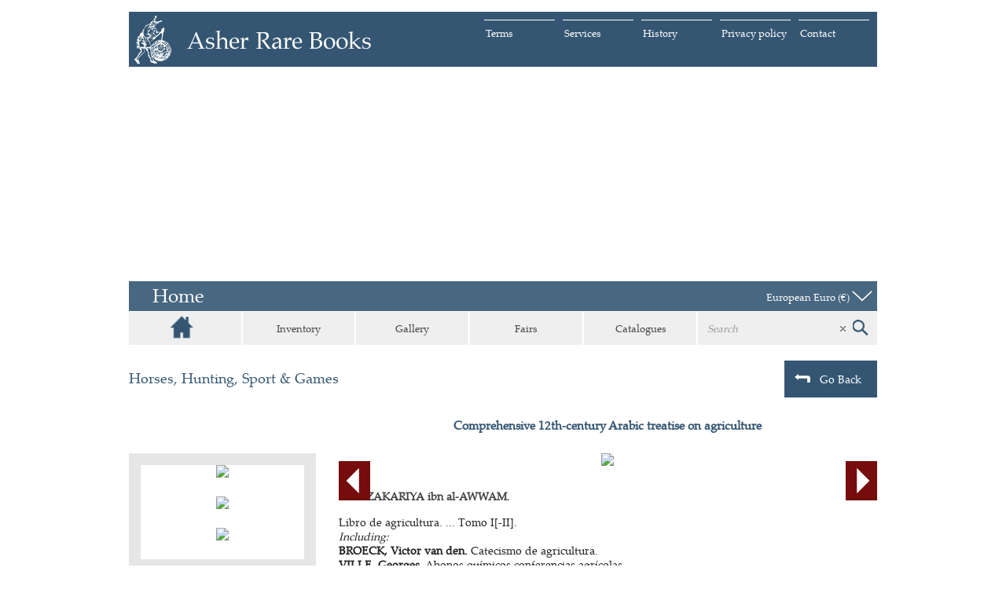

--- FILE ---
content_type: text/html; charset=UTF-8
request_url: https://www.asherbooks.com/item/abu_zakariya_ibn_al_awwam__libro_de_agricultura_tomo_i_ii_including_broeck_victor.html?c=439A0DC5CB7B
body_size: 11436
content:
<!DOCTYPE html>
<html xmlns="http://www.w3.org/1999/xhtml" xml:lang="en" lang="en">
<head>
<title>Comprehensive 12th-century Arabic treatise on agriculture</title>
<meta http-equiv="Content-Type" content="text/html; charset=UTF-8" />
<meta name="keywords"
	content="Comprehensive,12thcentury,Arabic,treatise,on,agriculture" />
<meta name="description"
	content="Libro de agricultura  Tomo IIIBRiIncluding iBRbBROECK Victor van denb Catecismo de agriculturaBRbVILLE Georgesb Abonos quiacutemicos conferencias agriacutecolasBRSeville Biblioteca Cientiacutefico Literaria Madrid Victoriano Suarez colophon printed by Salvador Acuntildea y Comp Seville 1878 2 volumes Imperial 16mo 18 x 115 cm Later half turquoise sheepskin 512 552 pp">
<meta name="viewport"
	content="width=device-width, initial-scale=1, minimum-scale=1, maximum-scale=1">
<link rel="shortcut icon" type="image/png"
	href="https://www.asherbooks.com/favicon.ico" />
<!--<link rel="stylesheet" type="text/css" href=" <?php// echo AcApi\Application::getInstance()->getConfig()->get('static.host'); ?>/styles/site/reset.css" />-->
<link rel="stylesheet" type="text/css"
	href="https://www.asherbooks.com/styles/site/stylesheet.css" />
<link rel="stylesheet" type="text/css"
	href="https://www.asherbooks.com/styles/site/owl.carousel.css" />
<link rel="stylesheet" type="text/css"
	href="https://www.asherbooks.com/styles/site/asher.css" />
<link rel="stylesheet" type="text/css"
	href="https://www.asherbooks.com/styles/site/responsive.css" />
<link rel="stylesheet" type="text/css"
	href="https://www.asherbooks.com/styles/site/jquery-ui.css" />
<link rel="stylesheet" type="text/css"
	href="https://www.asherbooks.com/scripts/popup_box/popup_styles.css" />
		<!--[if lte IE 6]>
		<div class="clsWarning" id="warning">
			<h4 class="clsWarningInner">Your Browser Is Not Supported!</h4><br />
			<p>Please upgrade to a newer browser like Chrome. Thank You!&nbsp;&nbsp;&nbsp;<a href="#" onClick="document.getElementById('warning').style.display = 'none';"><b>Close Window</b></a></p>
		</div>
	<![endif]-->
<!--[if IE 7]><link rel="stylesheet" type="text/css" href="https://www.asherbooks.com/styles/site/ie7.css" media="screen" /><![endif]-->
<!--[if IE 7]><link rel="stylesheet" type="text/css" href="https://www.asherbooks.com/styles/site/ie7.css" media="screen" /><![endif]-->
<!--[if lt IE 9]><link rel="stylesheet" type="text/css" href="https://www.asherbooks.com/styles/site/ie8.css" /><![endif]-->
<!--[if lt IE 9]><script type="text/javascript" src="https://www.asherbooks.com/scripts/site/html5shiv.js"></script><![endif]-->

	
	    <script type="text/javascript">
        var CaptchaCallback = function() {
        $('.g-recaptcha').each(function(index, el) {
           grecaptcha.render(el, {'sitekey' : '6Ldg1hcUAAAAAGbdYGtdDrrx6_KgmyFuUUPPZyQs'});
         });
        };
    </script>




    <script type="text/javascript">
       (function(i,s,o,g,r,a,m){i['GoogleAnalyticsObject']=r;i[r]=i[r]||function(){
           (i[r].q=i[r].q||[]).push(arguments)},i[r].l=1*new Date();a=s.createElement(o),
           m=s.getElementsByTagName(o)[0];a.async=1;a.src=g;m.parentNode.insertBefore(a,m)
       })(window,document,'script','https://www.google-analytics.com/analytics.js','ga');

       ga('create', 'UA-34163496-1', 'auto');
                  ga('send', 'pageview','/book/abu-zakariya-ibn-al-awwam/g9oekef3ke4i/comprehensive-12th-century-arabic-treatise-on-agriculture.html');
           </script>


    <script type="text/javascript">
        window.sOneThousandAndOneCent = "\u20ac&nbsp;1,000";
    </script>

    <script src="https://www.google.com/recaptcha/api.js?onload=CaptchaCallback&render=explicit" async defer></script>
</head>
<body>
<div id="glass""></div>
<style>
    #glass {
        position: absolute;
        box-shadow: 0 0 0 7px rgba(255, 255, 255, 0.85), 0 0 7px 7px rgba(0, 0, 0, 0.25), inset 0 0 40px 2px rgba(0, 0, 0, 0.25);
        display: none;
        background-repeat: no-repeat;
        background-color: rgba(0,0,0,.6);
        z-index: 1000;
    }
</style>

	<input type="hidden" id="curr_code"
		value="EUR">
	<input type="hidden" id="curr_rate"
		value="1">
	<input type="hidden" id="curr_symbol"
		value="€">
	<header id="idHeader">
		<div class="clsHeaderTop">
			<div class="clsWrap">
				<div class="clsHeaderTopBar">
					<a
						href="https://www.asherbooks.com"
						class="clsLogo" title=""></a>
					<ul>

                                                                                                <li
							><a
							href="/contact.html"
							title="Contact">Contact</a></li>
                                                                                                                                                        <li
							><a
							href="/navigation/privacy_policy.html"
							title="Privacy policy">Privacy policy</a></li>
                                                                                <li
							><a
							href="/about.html"
							title="History">History</a></li>
                                                                                <li
							><a
							href="/services.html"
							title="Services">Services</a></li>
                                                                                <li
							><a
							href="/terms.html"
							title="Terms">Terms</a></li>
                                    
                </ul>
					<div></div>
				</div>
			</div>
		</div>
					<div class="clsWrap" style="height:310px;">
				<div class="banner">
																									<img class="clsHeaderStaticImage" src="https://www.asherbooks.com/cache/952x310/uploads/headerphotopage/5/1_headerphotopage_original.jpg?id=696f675481559" alt="" title="">
															</div>
			</div>
				<div class="clsWrap">
		        			<div class="clsHeaderBanner clsOverlappingBanner">
				<div class="clsInnerHeaderBanner">
					<div class="clsTextBlockRoute">
						<div class="clsTextContent">
	                    Home	                	</div>
					</div>



					<div id="idCart" class="clsShoppingcart">
						<div class="clsShoppingcartContent">
							<div>
								<span><strong>Shopping cart</strong></span> <span
									id="idCartSummary">(0&nbsp;items <em>€&nbsp;0</em>)</span>
							</div>
							<div class="clsShoppingcartButton"></div>
						</div>
					</div>

					<div class="clsCurrenciesSelector">
						<form method="post" id="currencyForm"
							action="/item/abu_zakariya_ibn_al_awwam__libro_de_agricultura_tomo_i_ii_including_broeck_victor.html?c=439A0DC5CB7B"
							enctype="multipart/form-data">
							<select class="clsCurrency custom-select" name="currency">
												            		<option value="EUR"
										selected>European Euro&nbsp;(€)</option>
				            					            		<option value="USD"
										>U.S. Dollar&nbsp;($)</option>
				            					            		<option value="GBP"
										>U.K. Pound Sterling&nbsp;(£)</option>
				            									<option disabled>_______________________________________________</option>
				            					            		<option value="AED"
										>U.A.E Dirham&nbsp;(AED )</option>
				            					            		<option value="AFN"
										>Afghan afghani&nbsp;(AFN )</option>
				            					            		<option value="ALL"
										>Albanian lek&nbsp;(ALL )</option>
				            					            		<option value="AMD"
										>Armenia Dram&nbsp;(AMD )</option>
				            					            		<option value="AOA"
										>Angolan kwanza&nbsp;(AOA )</option>
				            					            		<option value="ARS"
										>Argentine Peso&nbsp;(ARS )</option>
				            					            		<option value="AUD"
										>Australian Dollar&nbsp;(A$)</option>
				            					            		<option value="AWG"
										>Aruban florin&nbsp;(AWG )</option>
				            					            		<option value="AZN"
										>Azerbaijan Manat&nbsp;(AZN )</option>
				            					            		<option value="BAM"
										>Bosnia and Herzegovina convertible mark&nbsp;(BAM )</option>
				            					            		<option value="BBD"
										>Barbadian Dollar&nbsp;(BBD )</option>
				            					            		<option value="BDT"
										>Bangladeshi taka&nbsp;(BDT )</option>
				            					            		<option value="BGN"
										>Bulgarian Lev&nbsp;(BGN )</option>
				            					            		<option value="BHD"
										>Bahrain Dinar&nbsp;(BHD )</option>
				            					            		<option value="BIF"
										>Burundian franc&nbsp;(BIF )</option>
				            					            		<option value="BND"
										>Brunei Dollar&nbsp;(BND )</option>
				            					            		<option value="BOB"
										>Bolivian Boliviano&nbsp;(BOB )</option>
				            					            		<option value="BRL"
										>Brazilian Real&nbsp;(R$)</option>
				            					            		<option value="BSD"
										>Bahamian Dollar&nbsp;(BSD )</option>
				            					            		<option value="BWP"
										>Botswana Pula&nbsp;(BWP )</option>
				            					            		<option value="BYN"
										>Belarussian Ruble&nbsp;(BYN )</option>
				            					            		<option value="BZD"
										>Belize dollar&nbsp;(BZD )</option>
				            					            		<option value="CAD"
										>Canadian Dollar&nbsp;(CA$)</option>
				            					            		<option value="CDF"
										>Congolese franc&nbsp;(CDF )</option>
				            					            		<option value="CHF"
										>Swiss Franc&nbsp;(CHF )</option>
				            					            		<option value="CLP"
										>Chilean Peso&nbsp;(CLP )</option>
				            					            		<option value="CNY"
										>Chinese Yuan&nbsp;(CN¥)</option>
				            					            		<option value="COP"
										>Colombian Peso&nbsp;(COP )</option>
				            					            		<option value="CRC"
										>Costa Rican Colón&nbsp;(CRC )</option>
				            					            		<option value="CUP"
										>Cuban peso&nbsp;(CUP )</option>
				            					            		<option value="CVE"
										>Cape Verde escudo&nbsp;(CVE )</option>
				            					            		<option value="CZK"
										>Czech Koruna&nbsp;(CZK )</option>
				            					            		<option value="DJF"
										>Djiboutian franc&nbsp;(DJF )</option>
				            					            		<option value="DKK"
										>Danish Krone&nbsp;(DKK )</option>
				            					            		<option value="DOP"
										>Dominican Peso&nbsp;(DOP )</option>
				            					            		<option value="DZD"
										>Algerian Dinar&nbsp;(DZD )</option>
				            					            		<option value="EGP"
										>Egyptian Pound&nbsp;(EGP )</option>
				            					            		<option value="ERN"
										>Eritrean nakfa&nbsp;(ERN )</option>
				            					            		<option value="ETB"
										>Ethiopian birr&nbsp;(ETB )</option>
				            					            		<option value="FJD"
										>Fiji Dollar&nbsp;(FJD )</option>
				            					            		<option value="GEL"
										>Georgian lari&nbsp;(GEL )</option>
				            					            		<option value="GHS"
										>Ghanaian Cedi&nbsp;(GHS )</option>
				            					            		<option value="GIP"
										>Gibraltar pound&nbsp;(GIP )</option>
				            					            		<option value="GMD"
										>Gambian dalasi&nbsp;(GMD )</option>
				            					            		<option value="GNF"
										>Guinean franc&nbsp;(GNF )</option>
				            					            		<option value="GTQ"
										>Guatemalan Quetzal&nbsp;(GTQ )</option>
				            					            		<option value="GYD"
										>Guyanese dollar&nbsp;(GYD )</option>
				            					            		<option value="HKD"
										>Hong Kong Dollar&nbsp;(HK$)</option>
				            					            		<option value="HNL"
										>Honduran Lempira&nbsp;(HNL )</option>
				            					            		<option value="HTG"
										>Haitian gourde&nbsp;(HTG )</option>
				            					            		<option value="HUF"
										>Hungarian Forint&nbsp;(HUF )</option>
				            					            		<option value="IDR"
										>Indonesian Rupiah&nbsp;(IDR )</option>
				            					            		<option value="ILS"
										>Israeli New Sheqel&nbsp;(₪)</option>
				            					            		<option value="INR"
										>Indian Rupee&nbsp;(₹)</option>
				            					            		<option value="IQD"
										>Iraqi dinar&nbsp;(IQD )</option>
				            					            		<option value="IRR"
										>Iranian rial&nbsp;(IRR )</option>
				            					            		<option value="ISK"
										>Icelandic Krona&nbsp;(ISK )</option>
				            					            		<option value="JMD"
										>Jamaican Dollar&nbsp;(JMD )</option>
				            					            		<option value="JOD"
										>Jordanian Dinar&nbsp;(JOD )</option>
				            					            		<option value="JPY"
										>Japanese Yen&nbsp;(¥)</option>
				            					            		<option value="KES"
										>Kenyan shilling&nbsp;(KES )</option>
				            					            		<option value="KGS"
										>Kyrgyzstan Som&nbsp;(KGS )</option>
				            					            		<option value="KHR"
										>Cambodian riel&nbsp;(KHR )</option>
				            					            		<option value="KMF"
										>	Comoro franc&nbsp;(KMF )</option>
				            					            		<option value="KRW"
										>South Korean Won&nbsp;(₩)</option>
				            					            		<option value="KWD"
										>Kuwaiti Dinar&nbsp;(KWD )</option>
				            					            		<option value="KZT"
										>Kazakhstani Tenge&nbsp;(KZT )</option>
				            					            		<option value="LAK"
										>Lao kip&nbsp;(LAK )</option>
				            					            		<option value="LBP"
										>Lebanese Pound&nbsp;(LBP )</option>
				            					            		<option value="LKR"
										>Sri Lanka Rupee&nbsp;(LKR )</option>
				            					            		<option value="LRD"
										>Liberian dollar&nbsp;(LRD )</option>
				            					            		<option value="LSL"
										>Lesotho loti&nbsp;(LSL )</option>
				            					            		<option value="LYD"
										>Libyan Dinar&nbsp;(LYD )</option>
				            					            		<option value="MAD"
										>Moroccan Dirham&nbsp;(MAD )</option>
				            					            		<option value="MDL"
										>Moldova Lei&nbsp;(MDL )</option>
				            					            		<option value="MGA"
										>Malagasy ariary&nbsp;(MGA )</option>
				            					            		<option value="MKD"
										>Macedonian denar&nbsp;(MKD )</option>
				            					            		<option value="MMK"
										>Myanma Kyat&nbsp;(MMK )</option>
				            					            		<option value="MNT"
										>Mongolian togrog&nbsp;(MNT )</option>
				            					            		<option value="MOP"
										>Macanese pataca&nbsp;(MOP )</option>
				            					            		<option value="MRU"
										>Mauritanian ouguiya&nbsp;(MRU )</option>
				            					            		<option value="MUR"
										>Mauritian Rupee&nbsp;(MUR )</option>
				            					            		<option value="MVR"
										>Maldivian rufiyaa&nbsp;(MVR )</option>
				            					            		<option value="MWK"
										>Malawian kwacha&nbsp;(MWK )</option>
				            					            		<option value="MXN"
										>Mexican Peso&nbsp;(MX$)</option>
				            					            		<option value="MYR"
										>Malaysian Ringgit&nbsp;(MYR )</option>
				            					            		<option value="MZN"
										>Mozambican metical&nbsp;(MZN )</option>
				            					            		<option value="NAD"
										>Namibian dollar&nbsp;(NAD )</option>
				            					            		<option value="NGN"
										>Nigerian Naira&nbsp;(NGN )</option>
				            					            		<option value="NIO"
										>Nicaraguan Córdoba&nbsp;(NIO )</option>
				            					            		<option value="NOK"
										>Norwegian Krone&nbsp;(NOK )</option>
				            					            		<option value="NPR"
										>Nepalese Rupee&nbsp;(NPR )</option>
				            					            		<option value="NZD"
										>New Zealand Dollar&nbsp;(NZ$)</option>
				            					            		<option value="OMR"
										>Omani Rial&nbsp;(OMR )</option>
				            					            		<option value="PAB"
										>Panamanian Balboa&nbsp;(PAB )</option>
				            					            		<option value="PEN"
										>Peruvian Nuevo Sol&nbsp;(PEN )</option>
				            					            		<option value="PGK"
										>Papua New Guinean kina&nbsp;(PGK )</option>
				            					            		<option value="PHP"
										>Philippine Peso&nbsp;(₱)</option>
				            					            		<option value="PKR"
										>Pakistani Rupee&nbsp;(PKR )</option>
				            					            		<option value="PLN"
										>Polish Zloty&nbsp;(PLN )</option>
				            					            		<option value="PYG"
										>Paraguayan Guaraní&nbsp;(PYG )</option>
				            					            		<option value="QAR"
										>Qatari Rial&nbsp;(QAR )</option>
				            					            		<option value="RON"
										>Romanian New Leu&nbsp;(RON )</option>
				            					            		<option value="RSD"
										>Serbian Dinar&nbsp;(RSD )</option>
				            					            		<option value="RUB"
										>Russian Rouble&nbsp;(RUB )</option>
				            					            		<option value="RWF"
										>Rwandan franc&nbsp;(RWF )</option>
				            					            		<option value="SAR"
										>Saudi Riyal&nbsp;(SAR )</option>
				            					            		<option value="SBD"
										>Solomon Islands dollar&nbsp;(SBD )</option>
				            					            		<option value="SCR"
										>Seychelles rupee&nbsp;(SCR )</option>
				            					            		<option value="SDG"
										>Sudanese pound&nbsp;(SDG )</option>
				            					            		<option value="SEK"
										>Swedish Krona&nbsp;(SEK )</option>
				            					            		<option value="SGD"
										>Singapore Dollar&nbsp;(SGD )</option>
				            					            		<option value="SOS"
										>Somali shilling&nbsp;(SOS )</option>
				            					            		<option value="SRD"
										>Surinamese dollar&nbsp;(SRD )</option>
				            					            		<option value="SSP"
										>South Sudanese pound&nbsp;(SSP )</option>
				            					            		<option value="STN"
										>São Tomé and Príncipe Dobra&nbsp;(STN )</option>
				            					            		<option value="SVC"
										>Salvadoran colon&nbsp;(SVC )</option>
				            					            		<option value="SYP"
										>Syrian pound&nbsp;(SYP )</option>
				            					            		<option value="SZL"
										>Swazi lilangeni&nbsp;(SZL )</option>
				            					            		<option value="THB"
										>Thai Baht&nbsp;(THB )</option>
				            					            		<option value="TJS"
										>Tajikistan Ruble&nbsp;(TJS )</option>
				            					            		<option value="TMT"
										>New Turkmenistan Manat&nbsp;(TMT )</option>
				            					            		<option value="TND"
										>Tunisian Dinar&nbsp;(TND )</option>
				            					            		<option value="TOP"
										>Tongan paʻanga&nbsp;(TOP )</option>
				            					            		<option value="TRY"
										>Turkish Lira&nbsp;(TRY )</option>
				            					            		<option value="TTD"
										>Trinidad Tobago Dollar&nbsp;(TTD )</option>
				            					            		<option value="TWD"
										>New Taiwan Dollar &nbsp;(NT$)</option>
				            					            		<option value="TZS"
										>Tanzanian shilling&nbsp;(TZS )</option>
				            					            		<option value="UAH"
										>Ukrainian Hryvnia&nbsp;(UAH )</option>
				            					            		<option value="UGX"
										>Ugandan shilling&nbsp;(UGX )</option>
				            					            		<option value="UYU"
										>Uruguayan Peso&nbsp;(UYU )</option>
				            					            		<option value="UZS"
										>Uzbekistan Sum&nbsp;(UZS )</option>
				            					            		<option value="VES"
										>Venezuelan Bolivar&nbsp;(VES )</option>
				            					            		<option value="VND"
										>Vietnamese Dong&nbsp;(₫)</option>
				            					            		<option value="VUV"
										>Vanuatu vatu&nbsp;(VUV )</option>
				            					            		<option value="WST"
										>Samoan tala&nbsp;(WST )</option>
				            					            		<option value="XAF"
										>Central African CFA Franc&nbsp;(FCFA )</option>
				            					            		<option value="XCD"
										>East Caribbean Dollar&nbsp;(EC$)</option>
				            					            		<option value="XCG"
										>Caribbean guilder&nbsp;(XCG )</option>
				            					            		<option value="XOF"
										>West African CFA Franc&nbsp;(F CFA )</option>
				            					            		<option value="XPF"
										>CFP Franc&nbsp;(CFPF )</option>
				            					            		<option value="YER"
										>Yemeni rial&nbsp;(YER )</option>
				            					            		<option value="ZAR"
										>South African Rand&nbsp;(ZAR )</option>
				            					            		<option value="ZMW"
										>Zambian kwacha&nbsp;(ZMW )</option>
				            				            	</select>
						</form>
					</div>
				</div>

				<!--<div class="clsBannerTextBackgroundRoute"></div>-->

			</div>

		<div class="clsShoppingCartBox" style="display: none;">
				<span class="clsHPointer"></span>
				<div id="idCartRows">
        		        				</div>
			<div class="clsCheckoutRow">
				<div class="clsInquireBox"
					data-item_id=""
					style="display: none;">
					<form>
						<span></span>
						<table>
							<tr>
								<th>Name</th>
								<td><input name="inq_name" type="text"></td>
							</tr>
							<tr>
								<th>E-mail</th>
								<td><input name="inq_email" type="text"></td>
							</tr>
							<tr>
								<th>Message</th>
								<td><textarea name="inq_message" cols="1" rows="1"></textarea></td>
							</tr>
                                                        <tr><th colspan="2"><div class="g-recaptcha" data-sitekey="6Ldg1hcUAAAAAGbdYGtdDrrx6_KgmyFuUUPPZyQs"></div></th></tr>							<tr>
								<th></th>
								<td><button type="button" class="clsButton">Send</button></td>
							</tr>
						</table>
					</form>
				</div>
				<button class="clsInquire" title="Inquire">Inquire</button>
				<div class="clsPrice">
					<div><em>€&nbsp;0</em></div>
				</div>
				<button
					onclick="location.href='https://www.asherbooks.com/checkout.html?';return false;">Checkout</button>
				<div class="clsClear"></div>
			</div>
		</div>
	<!-- start TopMenu component -->
		    <div class="clsWrap clsMainMenu">
        <div id="idMenu">
            <ul>
                <li class="clsHome" onclick="location.href='/?'"><a href="/?"></a></li>
                <li class="clsBooksMenu" id="idjsBrowseOurBooks"><a href="/categories.html?">Inventory</a></li>
                <li ><a href="/gallery/extremely_rare_atlas_with_76_very_large_hand_coloured_maps.html?">Gallery</a></li>
                <li class="clsFairsMenu"><a href="/fairs.html?">Fairs</a></li>
                <li class="clsLast"><a href="/catalogues.html?">Catalogues</a></li>
                <li class="clsFiller">&nbsp;</li>
            </ul>
        </div>

        <div class="clsDivider"></div>

		<div id="idjsSearchBtn" class="clsSearchBtn"> <!-- switches js to idSearchOpen -->
			<div class="clsSearchBtnInner">
				<span class="clsInputsize"><input type="text" placeholder="Search" id="idSearchInput"></span>
				<span class="clsSearchIcon">
					<span class="clsSearchClear"><img class="" alt="Embedded Image" src="[data-uri]" /></span>
				</span>
			</div>
			<div id="idSearch" style="display:none"></div>
		</div>
    </div>
	<!-- end TopMenu component -->
</div>
</header>
<section id="idContent">
	<!-- start Item component -->
		    <script type="application/ld+json">
    {
        "@context": "https://schema.org",
        "@type": "Book",
        "name": "Comprehensive 12th-century Arabic treatise on agriculture",
        "author": "ABU ZAKARIYA ibn al-AWWAM.",
        "publisher": "",
        "description": "Libro de agricultura. ... Tomo I[-II].&lt;BR&gt;&lt;i&gt;Including: &lt;/i&gt;&lt;BR&gt;&lt;b&gt;BROECK, Victor van den.&lt;/b&gt; Catecismo de agricultura.&lt;BR&gt;&lt;b&gt;VILLE, Georges.&lt;/b&gt; Abonos qu&amp;iacute;micos conferencias agr&amp;iacute;colas.&lt;BR&gt;Seville, Biblioteca Cient&amp;iacute;fico Literaria; Madrid, Victoriano Suarez (colophon: printed by Salvador Acu&amp;ntilde;a y Comp., Seville), 1878. 2 volumes. Imperial 16mo (18 x 11.5 cm). Later half turquoise sheepskin. 512; 552 pp.",
        "text": "Second Spanish edition of a classic 12th-century Arabic treatise on agriculture, known in Arabic as Kitab al-filaha. Most of the book deals with agriculture, including fruits, vegetables, grains (including rice), legumes and cotton, with discussions of soils, the benefits of letting fields lie fallow, crop rotation, fertilizers, irrigation, pruning, grafting, ploughing, making preserves, and plant diseases. The last few chapters discuss animal husbandry, including horses and animal diseases. It was the most comprehensive Arabic treatise on the subject, incorporating large parts of the most important earlier works on the subject, most notably the work of Ibn Wafid. Zakariya also made use of classical Greek sources.&lt;BR&gt;With bookplates. Slightly browned and with two or three leaves with minor marginal defects, but still in good condition. Bindings very good. A comprehensive practical guide to agriculture, originally written in Arabic ca. 1185. &lt;i&gt;REBUIN (4 copies?); cf. Schnurrer 425 (1802 ed.).&lt;/i&gt;",
                                "offers": {
            "@type": "Offer",
            "price": "1750",
            "priceCurrency": "EUR",
            "availability": "https://schema.org/InStock"
        },
                "url": "https://www.asherbooks.com/item/abu_zakariya_ibn_al_awwam__libro_de_agricultura_tomo_i_ii_including_broeck_victor.html"
                ,
        "genre": "Horses, Hunting, Sport &amp; Games"
            }
    </script>

    <div class="clsWrap">

        <div class="clsDetail">
            <div class="clsCategory">
                <ul>
                                            <li><a href="/category/horses_hunting_sport_games.html">Horses, Hunting, Sport & Games</a></li>
                                                        </ul>
            </div>
            <a class="clsBack" onclick="window.history.back();"><span></span>Go Back</a>
            <div class="clsTitle">
                <h2>Comprehensive 12th-century Arabic treatise on agriculture</h2>
                <div class="clsClear"></div>
            </div>
            <div class="clsClear"></div>
                            <div class="clsLeftGallery">
                    <div class="clsLeftGalleryInner">
                                                            <div class="clsGalleryItem item" >
                                        <div class="clsSelectedImage"></div>
                                        <img src="https://www.asherbooks.com/cache/max200xmax200/uploads/item/G9OEKEF3KE4I/g9oekef3ke4i_abuzakarya1.jpg" data-num="0" data-src="https://www.asherbooks.com/uploads/item/G9OEKEF3KE4I/g9oekef3ke4i_abuzakarya1.jpg" data-mainimageurl="https://www.asherbooks.com/cache/max1740xmax1000/uploads/item/G9OEKEF3KE4I/g9oekef3ke4i_abuzakarya1.jpg">
                                    </div>
                                                                    <div class="clsGalleryItem item" >
                                        <div class="clsSelectedImage" style="display:none"></div>
                                        <img src="https://www.asherbooks.com/cache/max200xmax200/uploads/item/G9OEKEF3KE4I/g9oekef3ke4i_abuzakarya2.jpg" data-num="1" data-src="https://www.asherbooks.com/uploads/item/G9OEKEF3KE4I/g9oekef3ke4i_abuzakarya2.jpg" data-mainimageurl="https://www.asherbooks.com/cache/max1740xmax1000/uploads/item/G9OEKEF3KE4I/g9oekef3ke4i_abuzakarya2.jpg">
                                    </div>
                                                                    <div class="clsGalleryItem item" >
                                        <div class="clsSelectedImage" style="display:none"></div>
                                        <img src="https://www.asherbooks.com/cache/max200xmax200/uploads/item/G9OEKEF3KE4I/g9oekef3ke4i_abuzakarya3.jpg" data-num="2" data-src="https://www.asherbooks.com/uploads/item/G9OEKEF3KE4I/g9oekef3ke4i_abuzakarya3.jpg" data-mainimageurl="https://www.asherbooks.com/cache/max1740xmax1000/uploads/item/G9OEKEF3KE4I/g9oekef3ke4i_abuzakarya3.jpg">
                                    </div>
                                                    </div>
                </div>
                        <div class="clsDetailContent">
                <div class="clsMainImage">
	                		                <div class="clsMainImageImg owl-carousel owl-theme">
		 					                                                                								<div class="item">
                                    <a href="https://www.asherbooks.com/cache/max870xmax500/uploads/item/G9OEKEF3KE4I/g9oekef3ke4i_abuzakarya1.jpg" data-lightbox="image-set">
                                        <img class="light-zoom" data-src="https://www.asherbooks.com/cache/max1740xmax1000/uploads/item/G9OEKEF3KE4I/g9oekef3ke4i_abuzakarya1.jpg"  src="https://www.asherbooks.com/cache/max870xmax500/uploads/item/G9OEKEF3KE4I/g9oekef3ke4i_abuzakarya1.jpg">
                                    </a>
                                </div>
							                                                                								<div class="item">
                                    <a href="https://www.asherbooks.com/cache/max870xmax500/uploads/item/G9OEKEF3KE4I/g9oekef3ke4i_abuzakarya2.jpg" data-lightbox="image-set">
                                        <img class="light-zoom" data-src="https://www.asherbooks.com/cache/max1740xmax1000/uploads/item/G9OEKEF3KE4I/g9oekef3ke4i_abuzakarya2.jpg"  src="https://www.asherbooks.com/cache/max870xmax500/uploads/item/G9OEKEF3KE4I/g9oekef3ke4i_abuzakarya2.jpg">
                                    </a>
                                </div>
							                                                                								<div class="item">
                                    <a href="https://www.asherbooks.com/cache/max870xmax500/uploads/item/G9OEKEF3KE4I/g9oekef3ke4i_abuzakarya3.jpg" data-lightbox="image-set">
                                        <img class="light-zoom" data-src="https://www.asherbooks.com/cache/max1740xmax1000/uploads/item/G9OEKEF3KE4I/g9oekef3ke4i_abuzakarya3.jpg"  src="https://www.asherbooks.com/cache/max870xmax500/uploads/item/G9OEKEF3KE4I/g9oekef3ke4i_abuzakarya3.jpg">
                                    </a>
                                </div>
													</div>
                					</div>

                <div class="clsSummary">
                    <strong>ABU ZAKARIYA ibn al-AWWAM.</strong>                 </div>
                <div class="clsBinding clsHide"></div>
                <div class="clsWith clsHide"></div>
                <div class="clsDescription">
                    Libro de agricultura. ... Tomo I[-II].<BR><i>Including: </i><BR><b>BROECK, Victor van den.</b> Catecismo de agricultura.<BR><b>VILLE, Georges.</b> Abonos qu&iacute;micos conferencias agr&iacute;colas.<BR>Seville, Biblioteca Cient&iacute;fico Literaria; Madrid, Victoriano Suarez (colophon: printed by Salvador Acu&ntilde;a y Comp., Seville), 1878. 2 volumes. Imperial 16mo (18 x 11.5 cm). Later half turquoise sheepskin. 512; 552 pp.                </div>
				                	<span class="clsPrice"><em>€&nbsp;1,750</em></span>
                	                
                <div class="clsCopy">
                    Second Spanish edition of a classic 12th-century Arabic treatise on agriculture, known in Arabic as Kitab al-filaha. Most of the book deals with agriculture, including fruits, vegetables, grains (including rice), legumes and cotton, with discussions of soils, the benefits of letting fields lie fallow, crop rotation, fertilizers, irrigation, pruning, grafting, ploughing, making preserves, and plant diseases. The last few chapters discuss animal husbandry, including horses and animal diseases. It was the most comprehensive Arabic treatise on the subject, incorporating large parts of the most important earlier works on the subject, most notably the work of Ibn Wafid. Zakariya also made use of classical Greek sources.<BR>With bookplates. Slightly browned and with two or three leaves with minor marginal defects, but still in good condition. Bindings very good. A comprehensive practical guide to agriculture, originally written in Arabic ca. 1185. <i>REBUIN (4 copies?); cf. Schnurrer 425 (1802 ed.).</i>                </div>

            <div class="clsActionsRow">

                <form method="post" id="itemForm" action="/item/abu_zakariya_ibn_al_awwam__libro_de_agricultura_tomo_i_ii_including_broeck_victor.html?c=439A0DC5CB7B">
                    <input type="hidden" name="action" id="action" value="">
                    <input type="hidden" name="id" value="G9OEKEF3KE4I">


                    <div class="clsSocials">
                                                <div class="clsEmail" title="Share this link"><span></span></div>
                        <div class="clsFacebook" data-href="https://www.asherbooks.com/item/abu_zakariya_ibn_al_awwam__libro_de_agricultura_tomo_i_ii_including_broeck_victor.html" title="Facebook"><span></span></div>
                        <div class="clsLinkedIn" data-href="https://www.asherbooks.com/item/abu_zakariya_ibn_al_awwam__libro_de_agricultura_tomo_i_ii_including_broeck_victor.html" title="LinkedIn" data-title="Comprehensive 12th-century Arabic treatise on agriculture" data-desc="Libro de agricultura. ... Tomo I[-II].&lt;BR&gt;&lt;i&gt;Including: &lt;/i&gt;&lt;BR&gt;&lt;b&gt;BROECK, Victor van den.&lt;/b&gt; Catecismo de agricultura.&lt;BR&gt;&lt;b&gt;VILLE, Georges.&lt;/b&gt; Abonos qu&amp;iacute;micos conferencias agr&amp;iacute;colas.&lt;BR&gt;Seville, Biblioteca Cient&amp;iacute;fico Literaria; Madrid, Victoriano Suarez (colophon: printed by Salvador Acu&amp;ntilde;a y Comp., Seville), 1878. 2 volumes. Imperial 16mo (18 x 11.5 cm). Later half turquoise sheepskin. 512; 552 pp."><span></span></div>
                        <div class="clsTwitter" data-href="https://www.asherbooks.com/item/abu_zakariya_ibn_al_awwam__libro_de_agricultura_tomo_i_ii_including_broeck_victor.html" title="Twitter" data-content="Comprehensive 12th-century Arabic treatise on agriculture - Libro de agricultura. ... Tomo I[-II].&lt;BR&gt;&lt;i&gt;Including: &lt;/i&gt;&lt;BR&gt;&lt;b&gt;BROECK, Victor van den.&lt;/b&gt; Catecismo de agricultura.&lt;BR&gt;&lt;b&gt;VILLE, Georges.&lt;/b&gt; Abonos qu&amp;iacute;micos conferencias agr&amp;iacute;colas.&lt;BR&gt;Seville, Biblioteca Cient&amp;iacute;fico Literaria; Madrid, Victoriano Suarez (colophon: printed by Salvador Acu&amp;ntilde;a y Comp., Seville), 1878. 2 volumes. Imperial 16mo (18 x 11.5 cm). Later half turquoise sheepskin. 512; 552 pp."><span></span></div>
                    </div>

					                    	<a id="orderbut" class="clsOrder"><span></span>Order</a>
                                        <a id="inquirebut" target="_blank" class="clsInquire"><span></span>Inquire</a>
                    <a href="/terms.html" class="clsTerms">Terms of sale</a>

                    <div id="sharefriend" style="display: none">

                        <h2>Share this link</h2>
                        <table class="clsFillinForm">
                            <tbody>
                                <tr>
                                    <th><nobr>Your Name:*</nobr></th>
                                    <td>
                                        <input type="text" name="name" value="">
                                    </td>
                                </tr>
                                <tr>
                                    <th><nobr>Friend's E-mail:*</nobr></th>
                                    <td>
                                        <input type="text" name="email" value="">
                                    </td>
                                </tr>
                                <tr>
                                    <td colspan="2"><button class="clsButton" data-id="G9OEKEF3KE4I">Share!</button></td>
                                </tr>
                            </tbody>
                        </table>
                    </div>
                </form>
                <div class="clsInquireBox" data-item_id="G9OEKEF3KE4I" style="display: none;">
                    <form>
                        <span></span>
                        <table>
                            <tr><th>Name</th><td><input name="inq_name" type="text" ></td></tr>
                            <tr><th>E-mail</th><td><input name="inq_email" type="text" ></td></tr>
                            <tr><th>Message</th><td><textarea name="inq_message" cols="" rows=""></textarea></td></tr>
                            <tr><th colspan="2"><div class="g-recaptcha" data-sitekey="6Ldg1hcUAAAAAGbdYGtdDrrx6_KgmyFuUUPPZyQs"></div></th></tr>                            <tr><th></th><td><button type="button" class="clsButton">Send</button></td></tr>
                        </table>
                    </form>
                </div>
            </div>
            <div class="clsClear"></div>

            <br />
                            <div class="clsAddInfo">
                    <h3>Related Subjects:</h3>
                </div>
                                    <div style="font-size:12px;font-weight:bold;">
                        <a href="/category/horses_hunting_sport_games.html" style="font-size:15px">Horses, hunting, sport & games</a>
                                                    &nbsp;&gt;&nbsp;
                                                                                                                        <a href="/category/horses_hunting_sport_games/horses_horsemanship.html">Horses & Horsemanship</a>
                                                                        </div>
                                    <div style="font-size:12px;font-weight:bold;">
                        <a href="/category/middle_east_islamic_world.html" style="font-size:15px">Middle east & islamic world</a>
                                                    &nbsp;&gt;&nbsp;
                                                                                                                        <a href="/category/middle_east_islamic_world/medicine_science.html">Medicine & Science</a>
                                                                        </div>
                                    <div style="font-size:12px;font-weight:bold;">
                        <a href="/category/natural_history.html" style="font-size:15px">Natural history</a>
                                                    &nbsp;&gt;&nbsp;
                                                                                                                        <a href="/category/natural_history/agriculture_animal_husbandry.html">Agriculture & Animal Husbandry</a>
                                                             |                                 <a href="/category/natural_history/botany_general_.html">Botany (General)</a>
                                                             |                                 <a href="/category/natural_history/zoology_general_incl_faunas_.html">Zoology (General incl. Faunas)</a>
                                                                        </div>
                                    </div>
    </div>
</div>


	<!-- end Item component -->
</section>
<!-- start LastViewed component -->
	
<!-- end LastViewed component -->	<div class="clsClear"></div>
		<footer id="idFooter">
		<div class="clsWrap">
			<div class="clsFooterLine"></div>
	            <div class="clsFooterInner">
	                <div class="clsFooterItem">
	                    <div class="clsItemInner clsAdress">
	                        <div class="clsIconSprite clsContact"></div>
	                        <h6>Contact</h6>
	                        <address>
	                        		                            	A. Asher &amp; Co. B.V.<br />
	                        		                        		                        	
	                            Tuurdijk 16<br />
	                            3997 MS 't Goy-Houten<br />
	                            The Netherlands<br />
	                            <br />
	                            Phone: +31 (0)30 601 1955<br />
	                            	                            	E-mail: <a href="mailto:info@asherbooks.com">info@asherbooks.com</a>
	                        		                        		                        		                        </address>
	                        	                    </div>
	                </div>
	                <div class="clsFooterItem clsSocialContainerBig">
	                    <div class="clsItemInner">
	                        <div class="clsIconSprite clsNewsletterSignup"></div>
	                        <h6>Newsletter</h6>
	                        <div class="clsSocialContainer">
                                     <button onclick="window.open('https://eds15.mailcamp.nl/subscribeform.php?form=10&token=b26917587d98330d93f87808fc9d72671723809330','_blank');">Sign up for our newsletter</button>
	                        </div>
	                    </div>
	                    	                </div>
	                <div class="clsFooterItem clsSocialContainerBig">
	                    <div class="clsItemInner">
	                                                       <div class="clsSisterCompany">
                                    <h6>Associated with:</h6>
                                                                            <a class="clsForumRareBooks" href="http://www.forumrarebooks.com/" target="_blank"></a>
                                                                                                                                            </div>
                                <div class="clsItemInner">
                                    <div class="clsEmblems">
                                        <div><a class="clsIlab" href="https://www.ilab.org/" target="_blank"></a></div>
                                        <div><a class="clsNvva" href="http://nvva.nl/" target="_blank"></a></div>
                                                                            </div>
                                </div>
                           	                    </div>
	                </div>
	                <div class="clsFulldetail"></div>
	                <div style="width:100%;color:#FFF;clear:both;"></div>
	            </div>
		</div>
    </footer>

    <script type="text/javascript" src="//ajax.googleapis.com/ajax/libs/jquery/1.10.2/jquery.min.js"></script>
	<script type="text/javascript" src="//ajax.googleapis.com/ajax/libs/jqueryui/1.10.3/jquery-ui.min.js"></script>
	<script type="text/javascript" src="/scripts/site/jquery.placeholder.js"></script>
	<script type="text/javascript" src="/scripts/site/jquery.jcarousel.min.js"></script>

    <link href="https://cdn.jsdelivr.net/npm/select2@4.1.0-rc.0/dist/css/select2.min.css" rel="stylesheet" />
    <script src="https://cdn.jsdelivr.net/npm/select2@4.1.0-rc.0/dist/js/select2.min.js"></script>

		<script type="text/javascript" src="/scripts/site/owl.carousel.js"></script>
	<script type="text/javascript" src="/scripts/unslider.js"></script>
	<script type="text/javascript" src="/scripts/site/scripts.js"></script>
	<script type="text/javascript" src="/scripts/site/jquery.sidr.min.js"></script>

    	<script type="text/javascript" src="/scripts/popup_box/popup_box.js"></script>
	<script type="text/javascript" src="/scripts/site/autocomplete.js"></script>
	<script type="text/javascript" src="/scripts/jquery.history.js"></script>

    <link rel="stylesheet" href="/scripts/lightbox2/dist/css/lightbox.min.css">
    <script type="text/javascript" src="/scripts/lightbox2/dist/js/lightbox.min.js"></script>

	<script type="text/javascript">
    $(document).ready(function(){
        $(".custom-select").each(function(){
            $(this).wrap("<span class='select-wrapper "+$(this).attr('class').replace('custom-select','')+"'></span>");
            $(this).after("<span class='holder'></span>");
        });
        $(".custom-select").change(function(){
            var selectedOption = $(this).find(":selected").text();
            $(this).next(".holder").text(selectedOption);
        }).trigger('change');
    })

	</script>
		<script type="text/javascript">
	$(document).ready(function(){
	        	
    		//Set the currency if changed
			$("#currencyForm").change(function(ev){
				$("#currencyForm").submit();
			});

    		//Fold/Unfold shopping cart content
			$("#idCart").click(function(ev){
    	        ev.stopPropagation();
				$(".clsShoppingCartBox").slideToggle(400);
			});

    		$("#idCartRows div.clsCartItem").each(function (index, elem) {
    			$(elem).find("div.clsClose").click(function () {

    				$.ajax({

						data: {
			        		item_id: $(elem).data("item_id"),
			        		action: "del"

			        	},
						type: "POST",
						url: "/carthandler.json",
			        	success: function (data) {
        					if (data.status) {
								redrawCart(data.res);
        					}
			        	}
					});
    			});
    		});

	        $(".clsInquireBox").click(function(ev){
    	        ev.stopPropagation();
	        });
    		$("button.clsInquire").click(function(ev){
    	        ev.stopPropagation();
				$(this).siblings(".clsInquireBox").slideToggle();
			});
		   var strMsgHelp = "Site\\Item";
	        		var strPathToLoad = "Site\Item";
	    			if (strMsgHelp == strPathToLoad){
	          			$("#idHelpDialog").hide();
	    			}
	    			var content = strMsgHelp + '<a href="javascript:TINY.box.hide();"><span class="tiny_close"></span></a>';
					$("#idHelpDialog").click( function(){TINY.box.show(content,0,0,0,1)} );
	        		
	        		//add email to newsletter 
    		        $(".clsFooterItem form[name=newsletter]").submit(function(ev){
        		        ev.preventDefault();
            
                        // ajax call to send the request
                        var serializedData = $(this).serialize();
                        request = $.ajax({
                            url: "/newsletter.json",
                            type: "post",
        			        dataType: "json",
                            data: serializedData
                        });
                        request.done(function (response, textStatus, jqXHR){
                            if(response.status) {
                                //saving successful inform user 
                                var content = '<div style="width:400px; height:auto;">Your email has been successfully added to the newsletter list.</div><a href="javascript:TINY.box.hide();"><span class="tiny_close"></span></a>';
        				        TINY.box.show(content,0,0,0,1);
                            } else {
                                //error saving inform user
				                var errMsg = "";
        				        if(response.errors.length > 0){
				                    errMsg = response.errors.join("<br>") + "<br>";
				                }
                                var content = '<div style="width:400px; height:auto;">Error adding email to the newsletter list.</div><a href="javascript:TINY.box.hide();"><span class="tiny_close"></span></a>';
					            TINY.box.show(content + errMsg,0,0,0,1);
	        		        } 
                        });
                        request.fail(function (jqXHR, textStatus, errorThrown){
                            console.error(
                                "The following error occured: "+
                                textStatus, errorThrown
                            );
                        });
    		        });
					                    
		        
            	//init autocomplete
            	autocomplete = new autocomplete("https://www.asherbooks.com/autocomplete.json?");
            	autocomplete.init();
        	
                // perform advanced search when clicking magnifing glass
                $("span.clsSearchIcon").click(function(){
                    window.location.replace("https://www.asherbooks.com/results.html?search="+$("#idSearchInput").val());
                });

                // on enter perform advanced search (same as clicking magnifing glass)
                $(document).on("keypress", "#idSearchInput", function(e){
                    if (e.which == 13) {
                        window.location.replace("https://www.asherbooks.com/results.html?search="+$("#idSearchInput").val());
                    }
                });

                $("a.clsCatalogueOrder").click(function(ev){

                    var value = $(this).siblings(".catalogueSelect");

                    var selection = $("option:selected", value)[0].value;

                    if(selection == "selectShippingArea"){
                        alert("Please choose a shipping method.");
                        return;
                    }

                    if (selection == "option0"){
                        var shipping = "NL";

                    } else if (selection == "option1"){
                        var shipping = "EU";

                    } else if (selection == "option2"){
                        var shipping = "World";

                    }

                    ev.stopPropagation();
                    var intItemId = $(this).siblings("input[name='id']").val();

                    $.ajax({
                        data: {
                            item_id: intItemId,
                            type:   "catalogue",
                            ship_method: shipping,
                            action: "add"
                        },
                        type: "POST",
                        url: "/carthandler.json",
                        success: function (data) {
                            console.log(data);
                            addOrderAnimation(data, intItemId);
                        }
                    });
                });
            
        		//OWL Carousel
				$(".clsMainImageImg").owlCarousel({
					navigation : true,
					slideSpeed : 300,
					paginationSpeed : 400,
					singleItem: true,
        			navigationText : ["",""],
        			afterAction: function(data){
        				$(".clsSelectedImage").hide();
        				$("img[data-num="+$(this).get(0).currentItem+"]").closest(".clsGalleryItem").find(".clsSelectedImage").show();
        			}
				});
        		var owl = $(".clsMainImageImg").data("owlCarousel");

                $(".clsLeftGallery").click(function(oEvent){
        			//if the click is in a picture, then show it in the main picture
                    if ($(oEvent.target).prop("tagName").toLowerCase() === "img"){
        				$(".clsSelectedImage").hide();
                        $(oEvent.target).closest(".clsGalleryItem").find(".clsSelectedImage").show();
        				owl.jumpTo($(oEvent.target).data("num"));
                    }
                });

				function validateEmail($email) {
					var emailReg = /^([\w-\.]+@([\w-]+\.)+[\w-]{2,6})?$/;
					if( !emailReg.test( $email ) ) {
						return false;
					} else {
						return true;
					}
				}

        		activateInquireSend();

				$("a.clsInquire").click(function(ev){
					$(this).parent().siblings(".clsInquireBox").slideToggle();
				});

				$("a.clsOrder").click(function(ev){
        			var intItemId = $(this).siblings("input[name='id']").val();

        			$.ajax({
						data: {
        					item_id: intItemId,
        					action: "add",
                            type: "item"
        				},
						type: "POST",
						url: "/carthandler.json",
        				success: function (data) {
							addOrderAnimation(data, intItemId);
        				}
					});

				});

				/*
    	        $("div.clsDetail a.clsTerms").click(function(ev){
        	        $.ajax({
						type: "GET",
						url: "https://www.asherbooks.com/terms.html",
        				success: function (data) {
							var content = $(data).find("div.clsContent").html();
					        TINY.box.show(content+'<a href="javascript:TINY.box.hide();"><span class="tiny_close"></span></a>',0,0,0,0);
        				}
					});
    	        });
				*/
			
	        });	</script>
</body>
</html>


--- FILE ---
content_type: text/html; charset=utf-8
request_url: https://www.google.com/recaptcha/api2/anchor?ar=1&k=6Ldg1hcUAAAAAGbdYGtdDrrx6_KgmyFuUUPPZyQs&co=aHR0cHM6Ly93d3cuYXNoZXJib29rcy5jb206NDQz&hl=en&v=PoyoqOPhxBO7pBk68S4YbpHZ&size=normal&anchor-ms=20000&execute-ms=30000&cb=opvceq4qypz3
body_size: 49258
content:
<!DOCTYPE HTML><html dir="ltr" lang="en"><head><meta http-equiv="Content-Type" content="text/html; charset=UTF-8">
<meta http-equiv="X-UA-Compatible" content="IE=edge">
<title>reCAPTCHA</title>
<style type="text/css">
/* cyrillic-ext */
@font-face {
  font-family: 'Roboto';
  font-style: normal;
  font-weight: 400;
  font-stretch: 100%;
  src: url(//fonts.gstatic.com/s/roboto/v48/KFO7CnqEu92Fr1ME7kSn66aGLdTylUAMa3GUBHMdazTgWw.woff2) format('woff2');
  unicode-range: U+0460-052F, U+1C80-1C8A, U+20B4, U+2DE0-2DFF, U+A640-A69F, U+FE2E-FE2F;
}
/* cyrillic */
@font-face {
  font-family: 'Roboto';
  font-style: normal;
  font-weight: 400;
  font-stretch: 100%;
  src: url(//fonts.gstatic.com/s/roboto/v48/KFO7CnqEu92Fr1ME7kSn66aGLdTylUAMa3iUBHMdazTgWw.woff2) format('woff2');
  unicode-range: U+0301, U+0400-045F, U+0490-0491, U+04B0-04B1, U+2116;
}
/* greek-ext */
@font-face {
  font-family: 'Roboto';
  font-style: normal;
  font-weight: 400;
  font-stretch: 100%;
  src: url(//fonts.gstatic.com/s/roboto/v48/KFO7CnqEu92Fr1ME7kSn66aGLdTylUAMa3CUBHMdazTgWw.woff2) format('woff2');
  unicode-range: U+1F00-1FFF;
}
/* greek */
@font-face {
  font-family: 'Roboto';
  font-style: normal;
  font-weight: 400;
  font-stretch: 100%;
  src: url(//fonts.gstatic.com/s/roboto/v48/KFO7CnqEu92Fr1ME7kSn66aGLdTylUAMa3-UBHMdazTgWw.woff2) format('woff2');
  unicode-range: U+0370-0377, U+037A-037F, U+0384-038A, U+038C, U+038E-03A1, U+03A3-03FF;
}
/* math */
@font-face {
  font-family: 'Roboto';
  font-style: normal;
  font-weight: 400;
  font-stretch: 100%;
  src: url(//fonts.gstatic.com/s/roboto/v48/KFO7CnqEu92Fr1ME7kSn66aGLdTylUAMawCUBHMdazTgWw.woff2) format('woff2');
  unicode-range: U+0302-0303, U+0305, U+0307-0308, U+0310, U+0312, U+0315, U+031A, U+0326-0327, U+032C, U+032F-0330, U+0332-0333, U+0338, U+033A, U+0346, U+034D, U+0391-03A1, U+03A3-03A9, U+03B1-03C9, U+03D1, U+03D5-03D6, U+03F0-03F1, U+03F4-03F5, U+2016-2017, U+2034-2038, U+203C, U+2040, U+2043, U+2047, U+2050, U+2057, U+205F, U+2070-2071, U+2074-208E, U+2090-209C, U+20D0-20DC, U+20E1, U+20E5-20EF, U+2100-2112, U+2114-2115, U+2117-2121, U+2123-214F, U+2190, U+2192, U+2194-21AE, U+21B0-21E5, U+21F1-21F2, U+21F4-2211, U+2213-2214, U+2216-22FF, U+2308-230B, U+2310, U+2319, U+231C-2321, U+2336-237A, U+237C, U+2395, U+239B-23B7, U+23D0, U+23DC-23E1, U+2474-2475, U+25AF, U+25B3, U+25B7, U+25BD, U+25C1, U+25CA, U+25CC, U+25FB, U+266D-266F, U+27C0-27FF, U+2900-2AFF, U+2B0E-2B11, U+2B30-2B4C, U+2BFE, U+3030, U+FF5B, U+FF5D, U+1D400-1D7FF, U+1EE00-1EEFF;
}
/* symbols */
@font-face {
  font-family: 'Roboto';
  font-style: normal;
  font-weight: 400;
  font-stretch: 100%;
  src: url(//fonts.gstatic.com/s/roboto/v48/KFO7CnqEu92Fr1ME7kSn66aGLdTylUAMaxKUBHMdazTgWw.woff2) format('woff2');
  unicode-range: U+0001-000C, U+000E-001F, U+007F-009F, U+20DD-20E0, U+20E2-20E4, U+2150-218F, U+2190, U+2192, U+2194-2199, U+21AF, U+21E6-21F0, U+21F3, U+2218-2219, U+2299, U+22C4-22C6, U+2300-243F, U+2440-244A, U+2460-24FF, U+25A0-27BF, U+2800-28FF, U+2921-2922, U+2981, U+29BF, U+29EB, U+2B00-2BFF, U+4DC0-4DFF, U+FFF9-FFFB, U+10140-1018E, U+10190-1019C, U+101A0, U+101D0-101FD, U+102E0-102FB, U+10E60-10E7E, U+1D2C0-1D2D3, U+1D2E0-1D37F, U+1F000-1F0FF, U+1F100-1F1AD, U+1F1E6-1F1FF, U+1F30D-1F30F, U+1F315, U+1F31C, U+1F31E, U+1F320-1F32C, U+1F336, U+1F378, U+1F37D, U+1F382, U+1F393-1F39F, U+1F3A7-1F3A8, U+1F3AC-1F3AF, U+1F3C2, U+1F3C4-1F3C6, U+1F3CA-1F3CE, U+1F3D4-1F3E0, U+1F3ED, U+1F3F1-1F3F3, U+1F3F5-1F3F7, U+1F408, U+1F415, U+1F41F, U+1F426, U+1F43F, U+1F441-1F442, U+1F444, U+1F446-1F449, U+1F44C-1F44E, U+1F453, U+1F46A, U+1F47D, U+1F4A3, U+1F4B0, U+1F4B3, U+1F4B9, U+1F4BB, U+1F4BF, U+1F4C8-1F4CB, U+1F4D6, U+1F4DA, U+1F4DF, U+1F4E3-1F4E6, U+1F4EA-1F4ED, U+1F4F7, U+1F4F9-1F4FB, U+1F4FD-1F4FE, U+1F503, U+1F507-1F50B, U+1F50D, U+1F512-1F513, U+1F53E-1F54A, U+1F54F-1F5FA, U+1F610, U+1F650-1F67F, U+1F687, U+1F68D, U+1F691, U+1F694, U+1F698, U+1F6AD, U+1F6B2, U+1F6B9-1F6BA, U+1F6BC, U+1F6C6-1F6CF, U+1F6D3-1F6D7, U+1F6E0-1F6EA, U+1F6F0-1F6F3, U+1F6F7-1F6FC, U+1F700-1F7FF, U+1F800-1F80B, U+1F810-1F847, U+1F850-1F859, U+1F860-1F887, U+1F890-1F8AD, U+1F8B0-1F8BB, U+1F8C0-1F8C1, U+1F900-1F90B, U+1F93B, U+1F946, U+1F984, U+1F996, U+1F9E9, U+1FA00-1FA6F, U+1FA70-1FA7C, U+1FA80-1FA89, U+1FA8F-1FAC6, U+1FACE-1FADC, U+1FADF-1FAE9, U+1FAF0-1FAF8, U+1FB00-1FBFF;
}
/* vietnamese */
@font-face {
  font-family: 'Roboto';
  font-style: normal;
  font-weight: 400;
  font-stretch: 100%;
  src: url(//fonts.gstatic.com/s/roboto/v48/KFO7CnqEu92Fr1ME7kSn66aGLdTylUAMa3OUBHMdazTgWw.woff2) format('woff2');
  unicode-range: U+0102-0103, U+0110-0111, U+0128-0129, U+0168-0169, U+01A0-01A1, U+01AF-01B0, U+0300-0301, U+0303-0304, U+0308-0309, U+0323, U+0329, U+1EA0-1EF9, U+20AB;
}
/* latin-ext */
@font-face {
  font-family: 'Roboto';
  font-style: normal;
  font-weight: 400;
  font-stretch: 100%;
  src: url(//fonts.gstatic.com/s/roboto/v48/KFO7CnqEu92Fr1ME7kSn66aGLdTylUAMa3KUBHMdazTgWw.woff2) format('woff2');
  unicode-range: U+0100-02BA, U+02BD-02C5, U+02C7-02CC, U+02CE-02D7, U+02DD-02FF, U+0304, U+0308, U+0329, U+1D00-1DBF, U+1E00-1E9F, U+1EF2-1EFF, U+2020, U+20A0-20AB, U+20AD-20C0, U+2113, U+2C60-2C7F, U+A720-A7FF;
}
/* latin */
@font-face {
  font-family: 'Roboto';
  font-style: normal;
  font-weight: 400;
  font-stretch: 100%;
  src: url(//fonts.gstatic.com/s/roboto/v48/KFO7CnqEu92Fr1ME7kSn66aGLdTylUAMa3yUBHMdazQ.woff2) format('woff2');
  unicode-range: U+0000-00FF, U+0131, U+0152-0153, U+02BB-02BC, U+02C6, U+02DA, U+02DC, U+0304, U+0308, U+0329, U+2000-206F, U+20AC, U+2122, U+2191, U+2193, U+2212, U+2215, U+FEFF, U+FFFD;
}
/* cyrillic-ext */
@font-face {
  font-family: 'Roboto';
  font-style: normal;
  font-weight: 500;
  font-stretch: 100%;
  src: url(//fonts.gstatic.com/s/roboto/v48/KFO7CnqEu92Fr1ME7kSn66aGLdTylUAMa3GUBHMdazTgWw.woff2) format('woff2');
  unicode-range: U+0460-052F, U+1C80-1C8A, U+20B4, U+2DE0-2DFF, U+A640-A69F, U+FE2E-FE2F;
}
/* cyrillic */
@font-face {
  font-family: 'Roboto';
  font-style: normal;
  font-weight: 500;
  font-stretch: 100%;
  src: url(//fonts.gstatic.com/s/roboto/v48/KFO7CnqEu92Fr1ME7kSn66aGLdTylUAMa3iUBHMdazTgWw.woff2) format('woff2');
  unicode-range: U+0301, U+0400-045F, U+0490-0491, U+04B0-04B1, U+2116;
}
/* greek-ext */
@font-face {
  font-family: 'Roboto';
  font-style: normal;
  font-weight: 500;
  font-stretch: 100%;
  src: url(//fonts.gstatic.com/s/roboto/v48/KFO7CnqEu92Fr1ME7kSn66aGLdTylUAMa3CUBHMdazTgWw.woff2) format('woff2');
  unicode-range: U+1F00-1FFF;
}
/* greek */
@font-face {
  font-family: 'Roboto';
  font-style: normal;
  font-weight: 500;
  font-stretch: 100%;
  src: url(//fonts.gstatic.com/s/roboto/v48/KFO7CnqEu92Fr1ME7kSn66aGLdTylUAMa3-UBHMdazTgWw.woff2) format('woff2');
  unicode-range: U+0370-0377, U+037A-037F, U+0384-038A, U+038C, U+038E-03A1, U+03A3-03FF;
}
/* math */
@font-face {
  font-family: 'Roboto';
  font-style: normal;
  font-weight: 500;
  font-stretch: 100%;
  src: url(//fonts.gstatic.com/s/roboto/v48/KFO7CnqEu92Fr1ME7kSn66aGLdTylUAMawCUBHMdazTgWw.woff2) format('woff2');
  unicode-range: U+0302-0303, U+0305, U+0307-0308, U+0310, U+0312, U+0315, U+031A, U+0326-0327, U+032C, U+032F-0330, U+0332-0333, U+0338, U+033A, U+0346, U+034D, U+0391-03A1, U+03A3-03A9, U+03B1-03C9, U+03D1, U+03D5-03D6, U+03F0-03F1, U+03F4-03F5, U+2016-2017, U+2034-2038, U+203C, U+2040, U+2043, U+2047, U+2050, U+2057, U+205F, U+2070-2071, U+2074-208E, U+2090-209C, U+20D0-20DC, U+20E1, U+20E5-20EF, U+2100-2112, U+2114-2115, U+2117-2121, U+2123-214F, U+2190, U+2192, U+2194-21AE, U+21B0-21E5, U+21F1-21F2, U+21F4-2211, U+2213-2214, U+2216-22FF, U+2308-230B, U+2310, U+2319, U+231C-2321, U+2336-237A, U+237C, U+2395, U+239B-23B7, U+23D0, U+23DC-23E1, U+2474-2475, U+25AF, U+25B3, U+25B7, U+25BD, U+25C1, U+25CA, U+25CC, U+25FB, U+266D-266F, U+27C0-27FF, U+2900-2AFF, U+2B0E-2B11, U+2B30-2B4C, U+2BFE, U+3030, U+FF5B, U+FF5D, U+1D400-1D7FF, U+1EE00-1EEFF;
}
/* symbols */
@font-face {
  font-family: 'Roboto';
  font-style: normal;
  font-weight: 500;
  font-stretch: 100%;
  src: url(//fonts.gstatic.com/s/roboto/v48/KFO7CnqEu92Fr1ME7kSn66aGLdTylUAMaxKUBHMdazTgWw.woff2) format('woff2');
  unicode-range: U+0001-000C, U+000E-001F, U+007F-009F, U+20DD-20E0, U+20E2-20E4, U+2150-218F, U+2190, U+2192, U+2194-2199, U+21AF, U+21E6-21F0, U+21F3, U+2218-2219, U+2299, U+22C4-22C6, U+2300-243F, U+2440-244A, U+2460-24FF, U+25A0-27BF, U+2800-28FF, U+2921-2922, U+2981, U+29BF, U+29EB, U+2B00-2BFF, U+4DC0-4DFF, U+FFF9-FFFB, U+10140-1018E, U+10190-1019C, U+101A0, U+101D0-101FD, U+102E0-102FB, U+10E60-10E7E, U+1D2C0-1D2D3, U+1D2E0-1D37F, U+1F000-1F0FF, U+1F100-1F1AD, U+1F1E6-1F1FF, U+1F30D-1F30F, U+1F315, U+1F31C, U+1F31E, U+1F320-1F32C, U+1F336, U+1F378, U+1F37D, U+1F382, U+1F393-1F39F, U+1F3A7-1F3A8, U+1F3AC-1F3AF, U+1F3C2, U+1F3C4-1F3C6, U+1F3CA-1F3CE, U+1F3D4-1F3E0, U+1F3ED, U+1F3F1-1F3F3, U+1F3F5-1F3F7, U+1F408, U+1F415, U+1F41F, U+1F426, U+1F43F, U+1F441-1F442, U+1F444, U+1F446-1F449, U+1F44C-1F44E, U+1F453, U+1F46A, U+1F47D, U+1F4A3, U+1F4B0, U+1F4B3, U+1F4B9, U+1F4BB, U+1F4BF, U+1F4C8-1F4CB, U+1F4D6, U+1F4DA, U+1F4DF, U+1F4E3-1F4E6, U+1F4EA-1F4ED, U+1F4F7, U+1F4F9-1F4FB, U+1F4FD-1F4FE, U+1F503, U+1F507-1F50B, U+1F50D, U+1F512-1F513, U+1F53E-1F54A, U+1F54F-1F5FA, U+1F610, U+1F650-1F67F, U+1F687, U+1F68D, U+1F691, U+1F694, U+1F698, U+1F6AD, U+1F6B2, U+1F6B9-1F6BA, U+1F6BC, U+1F6C6-1F6CF, U+1F6D3-1F6D7, U+1F6E0-1F6EA, U+1F6F0-1F6F3, U+1F6F7-1F6FC, U+1F700-1F7FF, U+1F800-1F80B, U+1F810-1F847, U+1F850-1F859, U+1F860-1F887, U+1F890-1F8AD, U+1F8B0-1F8BB, U+1F8C0-1F8C1, U+1F900-1F90B, U+1F93B, U+1F946, U+1F984, U+1F996, U+1F9E9, U+1FA00-1FA6F, U+1FA70-1FA7C, U+1FA80-1FA89, U+1FA8F-1FAC6, U+1FACE-1FADC, U+1FADF-1FAE9, U+1FAF0-1FAF8, U+1FB00-1FBFF;
}
/* vietnamese */
@font-face {
  font-family: 'Roboto';
  font-style: normal;
  font-weight: 500;
  font-stretch: 100%;
  src: url(//fonts.gstatic.com/s/roboto/v48/KFO7CnqEu92Fr1ME7kSn66aGLdTylUAMa3OUBHMdazTgWw.woff2) format('woff2');
  unicode-range: U+0102-0103, U+0110-0111, U+0128-0129, U+0168-0169, U+01A0-01A1, U+01AF-01B0, U+0300-0301, U+0303-0304, U+0308-0309, U+0323, U+0329, U+1EA0-1EF9, U+20AB;
}
/* latin-ext */
@font-face {
  font-family: 'Roboto';
  font-style: normal;
  font-weight: 500;
  font-stretch: 100%;
  src: url(//fonts.gstatic.com/s/roboto/v48/KFO7CnqEu92Fr1ME7kSn66aGLdTylUAMa3KUBHMdazTgWw.woff2) format('woff2');
  unicode-range: U+0100-02BA, U+02BD-02C5, U+02C7-02CC, U+02CE-02D7, U+02DD-02FF, U+0304, U+0308, U+0329, U+1D00-1DBF, U+1E00-1E9F, U+1EF2-1EFF, U+2020, U+20A0-20AB, U+20AD-20C0, U+2113, U+2C60-2C7F, U+A720-A7FF;
}
/* latin */
@font-face {
  font-family: 'Roboto';
  font-style: normal;
  font-weight: 500;
  font-stretch: 100%;
  src: url(//fonts.gstatic.com/s/roboto/v48/KFO7CnqEu92Fr1ME7kSn66aGLdTylUAMa3yUBHMdazQ.woff2) format('woff2');
  unicode-range: U+0000-00FF, U+0131, U+0152-0153, U+02BB-02BC, U+02C6, U+02DA, U+02DC, U+0304, U+0308, U+0329, U+2000-206F, U+20AC, U+2122, U+2191, U+2193, U+2212, U+2215, U+FEFF, U+FFFD;
}
/* cyrillic-ext */
@font-face {
  font-family: 'Roboto';
  font-style: normal;
  font-weight: 900;
  font-stretch: 100%;
  src: url(//fonts.gstatic.com/s/roboto/v48/KFO7CnqEu92Fr1ME7kSn66aGLdTylUAMa3GUBHMdazTgWw.woff2) format('woff2');
  unicode-range: U+0460-052F, U+1C80-1C8A, U+20B4, U+2DE0-2DFF, U+A640-A69F, U+FE2E-FE2F;
}
/* cyrillic */
@font-face {
  font-family: 'Roboto';
  font-style: normal;
  font-weight: 900;
  font-stretch: 100%;
  src: url(//fonts.gstatic.com/s/roboto/v48/KFO7CnqEu92Fr1ME7kSn66aGLdTylUAMa3iUBHMdazTgWw.woff2) format('woff2');
  unicode-range: U+0301, U+0400-045F, U+0490-0491, U+04B0-04B1, U+2116;
}
/* greek-ext */
@font-face {
  font-family: 'Roboto';
  font-style: normal;
  font-weight: 900;
  font-stretch: 100%;
  src: url(//fonts.gstatic.com/s/roboto/v48/KFO7CnqEu92Fr1ME7kSn66aGLdTylUAMa3CUBHMdazTgWw.woff2) format('woff2');
  unicode-range: U+1F00-1FFF;
}
/* greek */
@font-face {
  font-family: 'Roboto';
  font-style: normal;
  font-weight: 900;
  font-stretch: 100%;
  src: url(//fonts.gstatic.com/s/roboto/v48/KFO7CnqEu92Fr1ME7kSn66aGLdTylUAMa3-UBHMdazTgWw.woff2) format('woff2');
  unicode-range: U+0370-0377, U+037A-037F, U+0384-038A, U+038C, U+038E-03A1, U+03A3-03FF;
}
/* math */
@font-face {
  font-family: 'Roboto';
  font-style: normal;
  font-weight: 900;
  font-stretch: 100%;
  src: url(//fonts.gstatic.com/s/roboto/v48/KFO7CnqEu92Fr1ME7kSn66aGLdTylUAMawCUBHMdazTgWw.woff2) format('woff2');
  unicode-range: U+0302-0303, U+0305, U+0307-0308, U+0310, U+0312, U+0315, U+031A, U+0326-0327, U+032C, U+032F-0330, U+0332-0333, U+0338, U+033A, U+0346, U+034D, U+0391-03A1, U+03A3-03A9, U+03B1-03C9, U+03D1, U+03D5-03D6, U+03F0-03F1, U+03F4-03F5, U+2016-2017, U+2034-2038, U+203C, U+2040, U+2043, U+2047, U+2050, U+2057, U+205F, U+2070-2071, U+2074-208E, U+2090-209C, U+20D0-20DC, U+20E1, U+20E5-20EF, U+2100-2112, U+2114-2115, U+2117-2121, U+2123-214F, U+2190, U+2192, U+2194-21AE, U+21B0-21E5, U+21F1-21F2, U+21F4-2211, U+2213-2214, U+2216-22FF, U+2308-230B, U+2310, U+2319, U+231C-2321, U+2336-237A, U+237C, U+2395, U+239B-23B7, U+23D0, U+23DC-23E1, U+2474-2475, U+25AF, U+25B3, U+25B7, U+25BD, U+25C1, U+25CA, U+25CC, U+25FB, U+266D-266F, U+27C0-27FF, U+2900-2AFF, U+2B0E-2B11, U+2B30-2B4C, U+2BFE, U+3030, U+FF5B, U+FF5D, U+1D400-1D7FF, U+1EE00-1EEFF;
}
/* symbols */
@font-face {
  font-family: 'Roboto';
  font-style: normal;
  font-weight: 900;
  font-stretch: 100%;
  src: url(//fonts.gstatic.com/s/roboto/v48/KFO7CnqEu92Fr1ME7kSn66aGLdTylUAMaxKUBHMdazTgWw.woff2) format('woff2');
  unicode-range: U+0001-000C, U+000E-001F, U+007F-009F, U+20DD-20E0, U+20E2-20E4, U+2150-218F, U+2190, U+2192, U+2194-2199, U+21AF, U+21E6-21F0, U+21F3, U+2218-2219, U+2299, U+22C4-22C6, U+2300-243F, U+2440-244A, U+2460-24FF, U+25A0-27BF, U+2800-28FF, U+2921-2922, U+2981, U+29BF, U+29EB, U+2B00-2BFF, U+4DC0-4DFF, U+FFF9-FFFB, U+10140-1018E, U+10190-1019C, U+101A0, U+101D0-101FD, U+102E0-102FB, U+10E60-10E7E, U+1D2C0-1D2D3, U+1D2E0-1D37F, U+1F000-1F0FF, U+1F100-1F1AD, U+1F1E6-1F1FF, U+1F30D-1F30F, U+1F315, U+1F31C, U+1F31E, U+1F320-1F32C, U+1F336, U+1F378, U+1F37D, U+1F382, U+1F393-1F39F, U+1F3A7-1F3A8, U+1F3AC-1F3AF, U+1F3C2, U+1F3C4-1F3C6, U+1F3CA-1F3CE, U+1F3D4-1F3E0, U+1F3ED, U+1F3F1-1F3F3, U+1F3F5-1F3F7, U+1F408, U+1F415, U+1F41F, U+1F426, U+1F43F, U+1F441-1F442, U+1F444, U+1F446-1F449, U+1F44C-1F44E, U+1F453, U+1F46A, U+1F47D, U+1F4A3, U+1F4B0, U+1F4B3, U+1F4B9, U+1F4BB, U+1F4BF, U+1F4C8-1F4CB, U+1F4D6, U+1F4DA, U+1F4DF, U+1F4E3-1F4E6, U+1F4EA-1F4ED, U+1F4F7, U+1F4F9-1F4FB, U+1F4FD-1F4FE, U+1F503, U+1F507-1F50B, U+1F50D, U+1F512-1F513, U+1F53E-1F54A, U+1F54F-1F5FA, U+1F610, U+1F650-1F67F, U+1F687, U+1F68D, U+1F691, U+1F694, U+1F698, U+1F6AD, U+1F6B2, U+1F6B9-1F6BA, U+1F6BC, U+1F6C6-1F6CF, U+1F6D3-1F6D7, U+1F6E0-1F6EA, U+1F6F0-1F6F3, U+1F6F7-1F6FC, U+1F700-1F7FF, U+1F800-1F80B, U+1F810-1F847, U+1F850-1F859, U+1F860-1F887, U+1F890-1F8AD, U+1F8B0-1F8BB, U+1F8C0-1F8C1, U+1F900-1F90B, U+1F93B, U+1F946, U+1F984, U+1F996, U+1F9E9, U+1FA00-1FA6F, U+1FA70-1FA7C, U+1FA80-1FA89, U+1FA8F-1FAC6, U+1FACE-1FADC, U+1FADF-1FAE9, U+1FAF0-1FAF8, U+1FB00-1FBFF;
}
/* vietnamese */
@font-face {
  font-family: 'Roboto';
  font-style: normal;
  font-weight: 900;
  font-stretch: 100%;
  src: url(//fonts.gstatic.com/s/roboto/v48/KFO7CnqEu92Fr1ME7kSn66aGLdTylUAMa3OUBHMdazTgWw.woff2) format('woff2');
  unicode-range: U+0102-0103, U+0110-0111, U+0128-0129, U+0168-0169, U+01A0-01A1, U+01AF-01B0, U+0300-0301, U+0303-0304, U+0308-0309, U+0323, U+0329, U+1EA0-1EF9, U+20AB;
}
/* latin-ext */
@font-face {
  font-family: 'Roboto';
  font-style: normal;
  font-weight: 900;
  font-stretch: 100%;
  src: url(//fonts.gstatic.com/s/roboto/v48/KFO7CnqEu92Fr1ME7kSn66aGLdTylUAMa3KUBHMdazTgWw.woff2) format('woff2');
  unicode-range: U+0100-02BA, U+02BD-02C5, U+02C7-02CC, U+02CE-02D7, U+02DD-02FF, U+0304, U+0308, U+0329, U+1D00-1DBF, U+1E00-1E9F, U+1EF2-1EFF, U+2020, U+20A0-20AB, U+20AD-20C0, U+2113, U+2C60-2C7F, U+A720-A7FF;
}
/* latin */
@font-face {
  font-family: 'Roboto';
  font-style: normal;
  font-weight: 900;
  font-stretch: 100%;
  src: url(//fonts.gstatic.com/s/roboto/v48/KFO7CnqEu92Fr1ME7kSn66aGLdTylUAMa3yUBHMdazQ.woff2) format('woff2');
  unicode-range: U+0000-00FF, U+0131, U+0152-0153, U+02BB-02BC, U+02C6, U+02DA, U+02DC, U+0304, U+0308, U+0329, U+2000-206F, U+20AC, U+2122, U+2191, U+2193, U+2212, U+2215, U+FEFF, U+FFFD;
}

</style>
<link rel="stylesheet" type="text/css" href="https://www.gstatic.com/recaptcha/releases/PoyoqOPhxBO7pBk68S4YbpHZ/styles__ltr.css">
<script nonce="3X9dkX7ef8yfATg9KVuZ8w" type="text/javascript">window['__recaptcha_api'] = 'https://www.google.com/recaptcha/api2/';</script>
<script type="text/javascript" src="https://www.gstatic.com/recaptcha/releases/PoyoqOPhxBO7pBk68S4YbpHZ/recaptcha__en.js" nonce="3X9dkX7ef8yfATg9KVuZ8w">
      
    </script></head>
<body><div id="rc-anchor-alert" class="rc-anchor-alert"></div>
<input type="hidden" id="recaptcha-token" value="[base64]">
<script type="text/javascript" nonce="3X9dkX7ef8yfATg9KVuZ8w">
      recaptcha.anchor.Main.init("[\x22ainput\x22,[\x22bgdata\x22,\x22\x22,\[base64]/[base64]/[base64]/KE4oMTI0LHYsdi5HKSxMWihsLHYpKTpOKDEyNCx2LGwpLFYpLHYpLFQpKSxGKDE3MSx2KX0scjc9ZnVuY3Rpb24obCl7cmV0dXJuIGx9LEM9ZnVuY3Rpb24obCxWLHYpe04odixsLFYpLFZbYWtdPTI3OTZ9LG49ZnVuY3Rpb24obCxWKXtWLlg9KChWLlg/[base64]/[base64]/[base64]/[base64]/[base64]/[base64]/[base64]/[base64]/[base64]/[base64]/[base64]\\u003d\x22,\[base64]\\u003d\\u003d\x22,\x22w7orw6EhesKUw406K1rDrCNbwqAHw7rCucOyJRsOeMOVHxjDj2zCnQ1eFTsgwrRnworCpyzDvCDDp0ptwofCu0nDg2J9wpUVwpPCqjnDjMK0w5MpFEYmG8KCw5/CqcOyw7bDhsOjwrXCpm8BTsO6w6pbw6fDscK6CHFiwq3DrE49a8KHw7zCp8OIKMOvwrA9DsOTEsKnSnlDw4QkEsOsw5TDlxnCusOAZRATYAchw6/CkzB9wrLDvz1WQ8K0wpBEVsOFw47DsknDm8OTwoHDqlxaEjbDp8KcD0HDhVJzOTfDisOSwpPDj8OSwr3CuD3Cp8KgNhHCt8KRwooaw6PDuH5nw7YQAcKrWMK9wqzDrsKdUl1rw4bDiRYcVhZibcKQw65TY8O4wr3CmVrDvQVsecOEGAfCscOXwq7DtsK/wprDt1tUWBYyTS1pBsK2w4pJXHDDrMK0HcKJbhDCkx7CtCrCl8Oww4HCpDfDu8Kgwr3CsMOuH8OJI8OkDnXCt24GbcKmw4DDssKWwoHDiMKNw79twq18w47DlcKxSsKUwo/Ck0PCnsKYd3DDt8OkwrIRKB7CrMKDPMOrD8Kmw4fCv8KvRz/Cv17ChMKBw4krwrJ5w4t0QX87LD1IwoTCnDnDtBtqcw5Qw4QSfxAtFcOJJ3N1w4I0HhsWwrYhS8KfbsKKWjvDlm/DscK3w73DuUrCv8OzMycCA2nCoMKDw67DosKuQ8OXL8Ojw4TCt0vDn8KaHEXCrcKIH8O9wobDjMONTD/CijXDs0LDpsOCUcO5QsOPVcOSwok1G8OQwpvCncO/[base64]/[base64]/DmBTCrxtQP8OdB8KyYFvDoB7DuhgsEMKRw7LCt8KIw4c4VcOPBMOJwpbCmMKNBGDDnMO/wpYNwo5Iw7rCusODfEzCg8KNIcOaw4rCtsK3wqImwpIyHRvChcKSd1jCnSHCtH4DWnBEVcO2w4fCgWNra3DDj8KoM8OkCMOVSTYVc2gYIirCvkzDp8K6w67Cs8KTw6RHwqXDshXCiyrCkzrDtMOvw6nCnMOYwo9uwqkcDhNqRGh8w6HDgW/DkwjCoDnCu8OTYQtKZHhRwp8pwqFcecKDw5hDP17CssK+w6HClMKwRMO3T8Kgw4vCu8K0woHDvSnCicOBw5jDkMK/Fl4AwqbCnsOFwonDpAZNw5vDpMK/w7/CoC0Uw5MNBsKDcTrCrcKqw6kUc8OTFXDDml1RCGdxQMKkw5RYHVLDq2vCoSdXCGVSfQLDsMOGwrrCk1rCpAl1YytuwqEIEX4rwqXCq8K5wpFww4BJwqXDv8KSwpMKw70Cwr7Djx3Cni/Cg8Krw7HCujTCmCDDgcOtwqsbwrcWwrRxDsOmwqvDtiEmU8KHw48eIsK+HMOvUsKMSiNaHcKOCMOjR10+eHN5w6BRw4XDuigPXcKTM3QhwoRcE3bCnDHDhsOawr02wpXCksK3wo/DliHDrUgZwo8ZWMOyw4R/w4TDm8OHJ8K2w7vCpB41w7ERL8K1w68iRFsiw7HDgMK9PMKew5ECZn/CgcO8eMOow6XCosODwqh5JsOZw7DDo8O9X8OnbzzDv8KswqLCmhbCjhLCosKuw77Cs8OzR8KHwqDCi8OZL17CsnfConbDn8O8w5xIwrHDinc6w6xBw6laK8KBw4/[base64]/[base64]/CrjFqGsKbBXnDiUFWwpBgw6ltwqvDg0Arwq51wofDp8Kpw6hrwo3Dj8K3OApcDMKATMOoKcKlwqDCmXnCmSbCszA7wo/[base64]/[base64]/CpsKHw6/ClRrDrcK0w7bDnsK6wqE+wrJwaH9Rw4rCgiNEfsKcw5vClsKtacOpw5XDqMKEwodPCnBUEcOhGMKXwoUBBMKZI8OvKsOnw4zDuHLCrm/Co8K0wo3Cn8Kewo9XTsOdw5fDm3kCIjnDmC4iw5VqwpMIwofDkQ3CscOgwp7DmX1lwrrCvMKtIj3CncOGw5Ndw6vCtTRuw5N6wpMHw7xCw5/DhsOVccOpwqUvwoNyM8KPK8OUfADCnlLDoMOyX8KndsOswqBTw6wxI8Obw7wBwrpLw49lAsK7wqzCncOwQA8awqERwqzDpcORPcOPw4/[base64]/[base64]/CtMKcP8Kpw40cUcKDwpsMOcKTwq1SUWfDrMOmw5PDt8Ogw6IoagROw5nDo1E6C1TCkgsfwr1zwpDDrCV6woAjIXoHw4k6w4/DisK2w5LDgzNbwpMmEMKVw7UOMMKXwpTCvcKBTMKkw4YPWAcUw7HDmsOEdBLDmcKvw4FSw7/[base64]/w7fCrHnDuMKhaXwWwpN/wobCu0bDnMOQw53CvMKXw6PDv8Oxwp9gdsKIIHlhw50xTXpJw7InwrDDosOiw4ljL8KcaMOTRsK2Kk/Dj2fDtB4Lw6TCncOBTQM2fU7DoyBjfHvCj8ObSXHDuHrDkH/CuCkzwps+LyjCicOfWcKFwo7CusKzwofCkk84McKFRzjDt8KDw57CuRTCrlrCo8OXY8O5a8KCw4dawrvCkxxuB1Qnw6ZmwqFXIHVeclNiw5A6w6NNw4/DsUIMLVzCrMKFw4hTw54ww6LCsMKMwqzDnMKBSMOWRTB0w6ZYwpcww6JVw5YJwoPCgQ7CvEzCnsOPw6p8PVZVwo/Dr8KWRsOLW0c5wpEAHRMTUcOnTQEAY8OEfcORw57DhMOUV27Cj8O4ZhV/CEtTw7PCjC/CkVrDuXkiacKrUCbCk0U5QMKmD8OON8OBw4nDocKwBkUqw6LCqMOqw5kQXhJLU27CiQxow7/CgcKYB3zCiF5tPDzDgH/[base64]/CmMKyBn/DgAhWw4zDu8KgwobCtMKvT8KnbWVaGg4Cwqxfwro/w4kqwrvCjWXDlW/DlDBOw4DDi2gGw4osY0sBw4bClD7Cq8KiNS0XB3PDknDDrMKtHGzCs8OHw4lGFRRbwrwzVcOzDMKOwo5Vw5gbcsO1ZcKiw48DwqrCmxPDmcK7wpQXXcKTwq5QYU3CoHxfG8OFWMODE8O/UcKsNVrDryTCjGnDtGbCqBLDkMOuw7xvwpkLwqrCrcKKwrrCk1tMwpcLGsKbw5/DpMKzwqPDnRQKacKYfcKzw6I6EA7DgcODwpAgGMKOFsOLaU7DhsKPwrdjHGxsHDXCij7Cu8KPZyPCp3oywpDDlx3DtwzClMKxCEvCu2jCg8OJFHgMwpJ6w4cRIsKWRwZ0w5LCtVvCkMKAc3/Dh0/CnhB+wrfCnw7Dk8KgwrXChWYcF8OkVMO0w6otc8Ovw6VHYMOMwpnCuj4iTCMAW23DuS84wrogTEJMcyU6w48JwrbDpwNBHsOEex/DjyTCikTDhMKIY8Kdw51fUSImw6cMV05masOwZjAYwrTCt3NTwoxMFMKCGwpzFMONwqHCkcOiwpLDmcKOc8KSwptbHsK9w5DCpcO1woTDtRo/Y0bCs3dlwp/Cg1PDqjMpwoEpMMO7wp/DpsOAw4jCrsOZCmDDiDk/w7zDq8OYK8Olw68cw7rDmRzDtSLDjX3CoVFZc8OYYy3DvAZXw7rDgHA8wpN/w6seaU3Do8O3C8KGTMKwVMObRMKkbsKYcDBVAMKuS8OyaWtEw67DgCPDlmrCihHDlVfCm0VMw6cwIMOeE0wZwqnCvhtlJ2zClHUKw7DDmmXDhMKfw7DChWVQw67CmwJIwpvCscOlw5/DmMO3OUPCpsKEDmQbwokiwoBXwoTDtB/Clz3DlCJ6c8KPwos9KMOTw7UMF3XCm8KRDAQlIsKowovCuV7Clio5Ml1Nw7TCt8ONccOow7hNwpJwwpINw4A/VcKEw5PCqMKqaC7CscOSwp/CtsK6K1HDrcOWwqrCpkHCkX3Dr8OzGik9asOKw6lkworCsVvDk8OlUMKffw/[base64]/DoMORAgLDmAPDoMOkM8Kawr7DksKYOkTDlnDChSthwqDDr8OQQ8O2cR53ZyTClcK7J8KYAcOEEjPCjcKHKsO3aznDr2XDj8OOAcKZwpJDw5fCt8OUw6rDrRoLMW3Cr1A2wrDCssKZU8K3w5vDpUnDpsKiw6/Ds8O6elzCqsKVEmUmwooEAmHDoMOCw6fDpcKIB1lkwr8tw5fDjQJbwpwJKUzCixM6w5nCgX7CgRTDn8KjHSTDo8Omw7vDmMKxw5p1ci5ZwrJZMcOoMMO4D2DDp8KYwo/ClcOMBsOmwoN8DcOawovCicKkw5RVVsOXZcKnQznCiMOIwqU7wrBdwp3DombClMOCwrLClwjDvcK2wo/DkcK3B8OUQnpNw43CgzxiXsKrwpHCjcKlw6HCsMKbdcOyw57CnMKaMsOnw6bDicKmwq3DpioXBEJ6w67ClCbCuXoAw6s9NRJFwosfdcKZwphwwo3CjMK2dMKgBnAdOFjCvcOtcgphd8O3wq4gGMKNwp/[base64]/DvMOVwpDDmFfCocOrYcKdKsOrwrJPwpMDw6nDmB3DoE3Ck8KAw5Rffkp4bcKhwp3Cg3nDk8KcXzXDo1Bow4XCvMOswqAlwpDCr8Ojwq/DsRLDvjAcf3zCpzcII8KvWMO5w5MXe8KOZcOxM04iwrfChMOwYhzCn8KDw6M5CnnCpMOdw5xTwqMVA8OtC8KpFi7CqV1hMMKPwrTDrzZmFMOJPMOmw6AZacOBwpgKNF4Pw6gwO0DCmcO6w4dcaSvChWgRBATDrDMFCMO8wrDCvhQIw5bDmMKBwoU/[base64]/[base64]/Ck1Y4QmbCisO3wp1IUylrwo0DT0x7KTtiw6xhw7RSwoYfwpjCuAXDhBLCjDbCq3nDkBR9QisDJHDDvDohBMO+wo/Ctj/[base64]/wrHCrsKmFUrCvMKtwqE7w77DrcOSw5TDvl7DkMKbwqvDuRzCq8Ksw7bDvHTDn8KSXBLCtsK6worDr13Dvi/Dr0IDw6J1DMO6YMOjwrXCrBvCjMOlw50KQsO+wpLCsMKKV244w5nDn1nDrMO1wq4owo9EJsKfM8O/C8OveX0owqJQIsKjwoXCpEbCpx5Iwr3CoMK2N8Orw6c5RcKwSzMJwr1rwoE2ecKiFcKZVsO9c0RUwqzCuMOqHE4jXUlYMHlbTUrDlnNGJsOOUMKxwoXDssKaJjBdX8O/PwMmJcKFw6fCtRRowqAKJ0/[base64]/MsOEwq7CjH/[base64]/Doj/DlhdBw4DCgGLDr8Ohw5XDoT/[base64]/AyvDk8OjAcKiwpbCjnTDpcKBw7JIw4TCvWHCmG/Cn8KsQcKAw6VrJ8OAw5vClMO3w7VcwqbDh1TCnyhUYDYbLn8tQ8OKfX3ClCbDhcOPwqjCnsObw4AjwqrCklJ3w6R+w6jDm8K4TDc9BsKJY8OcE8KMwp/Dv8O4w4nCr3rDsCFzMcOiLsKXCMODF8OawpjDglM5wp7CtkpmwqcNw6sMw7/DnsK/wr3DgQ/CkUfDnsOdOD/DkzjCjcONLGZOw6xqw7/DmMOSw4JQMTrCqcOdE01iTm0WB8OKwp9TwolZKA16w6h9wr7CqMKPw7XDucOYwrZQasKZw6liw67Dv8KDw69YWMO5aD/DicOwwqVsBsK9w6TCo8O0bsKpw4pWw6t3w5wyw4bDp8KGwrkiw5rCpybCj3Akw6jDhkzCthhBWWjCoiLDrsOUw5XCr3rCgsK1w6/ClF7DgsOUXsOMw4jDjsKzaAw9wrfDu8OFfnfDgXxUwqnDuQImwpgMKkTDhRl7wqgmKALDnDnDlmvDqXVsIRs8NcOhwpd6KcKSDwLDgsOKwo/DjcKkXcOWQcKHw6TDmnvDu8KfW0gZwrzDqSDDn8OICsOyFsKVw6TDpsKpSMKNwrjCn8K+XMORwr7DrMKjwqDCh8KobixdwonDnQjDscKqw6cAZcKwwpBvf8O0IcKDEyvDsMOCQ8OwNMOTwrcWB8KuwrjDmy5awpMVSBM4E8O8e2/CoBkgA8OGBsOMw7DDrW3Cum/DuXs4w6bCtiMYwrbCsDpSP0TDssOIwrl5w5YvD2TClGxew4jCuHQeS1LDs8OGwqHChQtQOsK0w70hwoLCncKxwqPCp8OhJ8KEw6UAPMOkDsKNUMOcYCkgwpbDhsKvEsKHahFKMsOtBhXCmcO7w4kxX2TDhlfCvmvCsMOlw6/CqiXCnivDsMORwosbwq9ZwqMJw6/Dp8K7wqHDpg9fw7YAaFnDiMO2wplFSCMPYmk6THHDl8OXcTYzWB9OaMKCAMKWDsOoKz/Dt8K+BQbDh8OSFcK3wprCpyhZB2U+wpckRMOawqnCiDJ8OsKndR3CnMOLwrtow6A6LMOCHBHDuSjChy40w6Ucw5TDuMKaw5jCpmcTDkBrUsOiI8OjA8OFw6TDmQFkw7/ChcK1UQ4/P8OcbcOIw4nCoMKpbyrDicK8wocbw7wEHT7Dj8KPYRnCo2xOw4vCn8KvaMKHwo/[base64]/[base64]/[base64]/w4RCwq1NZhkCw4/DpMKaw7McwovDkcKqfMOlwoRMAsO6w7EIJ03CsHNlw5JXw5EjwokUwr7CjMOMDWbCg1zDvz/Ciz/DoMKFwozCtcKIRMOJY8OlZlFQw4lnw5jDjU3DrcODFsOYw51Kw5fDiiUyBCLDkWjCuh99w7PDmm4qECzDsMKQVgpEw4FUacKYGmzClQx1L8OKw6dRw47DmMKsaB/Dp8O1wpJuUMKdUlHDjBM/[base64]/DvsKOw6Fyw59Gw7PClcK6AF8Fb8OjOh/CgT/DhMOIw6NZLEzCmsK2YVTDi8Knw4gqw61UwqVUG3PDtMOUM8KTXMKZWnFBwrLDvWlgBznCtH5HccKPIxRywo/CjsKXMUbDjMOaF8Klw4XDssOoJsOlwo8cworDtcO5B8ONw4nDlsK0bsK9BQHDimLCkTpnCMKkw4XDs8Knw7Zuw6pDNMKow6s6MnDDtFlbLsORAMKHVTg6w59EVsOEZ8K7wpTCs8KYw4d2aA3CtcO/wrrDngjDoDTDr8OTGMKiwrnDhUDDhTLDv23DhUMmwoVKQcKnw6/[base64]/HWpVwozCuAnCgsKEfsO2wpUDK8KvMsOLwoTChWZlVEQLAsKzw58uwpVawph+w6zDmx/Cu8ODwqoOw7DCmWA4w4cUasKMFxrCksO3wpvCmi/DosO6w7vCnAlgw51Fwpg1w6dtw6Y7BsOmLn/[base64]/w7w7WsOiKcKUw4LDmxXCglTDk1FnSFMwwoANUsKFwpxvw5EHTUBCMsOjSlnCoMOWa1waw5XDjWvCpn7DpxnCpX9UFk84w6Jlw4fDhEfCpWDCq8OgwrwKwrbCikErNhVIwp3CgycJAjBlHiHCocOmw5IKw68Kw4kNb8KGIsK/[base64]/w4HDmcKIw79negrDi8KbQMKxUMOrJsOkwrNBWRoew5phw4XDvWzDisKvTcKMw6jDlMKTwo/DkgpdNEV/w5JuI8KSwroOAz3CvzXCosOuw5XDkcKKw4HCucKbJHjCv8KCw7nDj1TClcONFSrCpsOnwq3DvmrCvjg0wrorw6PDlMOOdlpAdEnCjMKYwpXCscKvA8OYYcKkd8KMasOYNMOvVVvCs0lbLsKgwpnDg8KPwpDCrWIDE8Kcwr/Dn8K/aQwhwqrDocOkIVTCuStaDwbCnHkVN8KaIG7DlgdxVGHCqMOGQQ3ChxgKwo9yR8O4OcKpwo7Dt8OGwpwowqvCnTHCl8KFwrnCj3kDw7TCtsKrwq07wpUmBcKPw6pcMsOZSzxsw5bClcOBw7FxwqRDwqfCusKtasOgEsOXOsKmOcKcw4Q6Lw/Dik/CscOiwqN7R8OpeMOXDzbDqcOwwr4IwoDDjDzDulXCtMK3w6pWw6AOSsKywrDDsMOVXMKCSsOqw7HDtjEDwp9uDBwXwr8pwo9TwoYJT31Bwr7ChXciWsKzw5pzw6zDjVjCtzQ2KCDDr17CvMOtwpJJwovCtjbDucOTwrfCr8OgVxduwq/CssKiWsOHw4bDuzTChG/DiMKqw5XDscOMKWXDqj/CvljDn8K+MsOTYVhkWkE/wqXCiCVhw6LDmMO8YsOpw4TDnG9Iw6NLf8KXwocFMBgUGSDCh1bCnV9PbsO6wqxUdsO1w4QAWifDl0NSw47DnMKkDcKrdcKVBcODwpjCp8Kjw4VqwqBQPsO3elLCmBBUw6PCvjrDoDxVw6ADAMKuwrNywrfDrcOiwo1dRDo+wr/Ct8OGbEPDlMKrBcKcwq86wpgHJcO8N8ODIcKGw4IgXMOCLjnDk3UFbwl4w7zDmDkmw6DDkMOjZcKpN8KuwpvDtsOFaEDDkcOSXyRzw5DDr8OgI8KmfnnCisK/[base64]/Dp8OoDMKfJi0pdsOEKhEfwr/[base64]/wqISwqAywo7DmsO5wq8dRsO1TsOBBwHDgMORwphXZcKiNChaeMOBDg3DrTgzw6YZM8KuP8Khw40Pf2oKRsOLWxfDlAAnVRTCiAbCgCh+FcOlw4XCgsOKUwxJw5QgwpFmwrJTUANPw7A3wo/CpDvDj8KuIBQPHMOVfhoLwo5lVy89AgA7a0ErDcK+b8OmNMONQCnCoATDiFdbwrMCdh8zw7XDmMKJw4jClcKdTGzDqDFTwq49w6xRUMKieHPDsF4BR8OaJcKfw5rDksKHZHdgGsOzDU1yw73CqV4WMUMKa05GPlJ0QcOiKMKqwoFVEcOkN8OpIsKBOMO/OcOFMsKMNMO9w4pXwoAnTMKpw6EcSFAFXmonDsK9UxlxIW1uwqrDt8Opw6Bmw65ewpMAwo1aa1VdaibDkcKJw71jSTvDgcKgaMKOw6PCgMO+WMKiUR3DnGzCnB4DwqLCsMOYbwnCqsOcb8KdwoV3w4/[base64]/DksOlSsOdwpJ8B3dFNsKHwrVsw4nCohFmwoTCjcOiasKHwoxcw4swMcKRKyrDj8KSGcK/ADdHwpbCp8OTKcKYw7x6wqErcUV6w4bDkHQhPMKvecKNeGhnw7MPw6bDisOrCMKqwpxKOcKxOcKaSDh8wonCi8KdB8KlK8KLTsOIFsO5SMKOMGkpOsKHwrojw7fCnMKWw7lsPx7CqMOfw4rCqixMDTUywq7Cv0Auw6PDm13Dt8O8wp0yJQ3CgcKZehnDhMKJAn/CpyPDhn9tWcO2w7/DlsKjw5ZLK8KfBsKkwpMkwq/Cs09iR8O3fcObUCkRw7PDiGRqwoZoVcOaU8KrRFDDtEk0FMOLwrPCkDfCq8OXSMKKaW0VCHw1wrN2KxjCtXo0w5nDqjzCk0x0CwbDqjXDrsOfw64yw53Dl8KYKsOpRCEaAcOswqkIKkbDksKACMKNwojCgQRFK8OAw5cLYsK/[base64]/[base64]/Cm8OBA2HCviVpwqA0I8O7w6TDm1hDdWHDrxjDgVlxw7rCljUzbsOZZxnCgnPCsWt/SQzDjcKWw6ZYd8KsB8KkwoN5wr0NwpA/DGNNwqTDi8KkwrbClXNdwoHDuVAUDhx9LsOawoXCrm7CoDQrwpDDpSEWF1IBWsO/[base64]/DjmzDvyLCoMKYw50Dwrpiw5jDl8Kcw4tYEsOPwp3Dj8OIGgzCrEPDjcKRwpYcwoAPw74xJGjChWpXw71PW0TCqcO3PcKpa1nCjT06HMOsw4Q9L3sqJcOxw7DChysRwoDDu8KWw7XDocKQQBlLPsKwwpjClMKCA3rCoMOIw5HCthHCu8Oswo/[base64]/Dgx3DthY2J8OiN8OVJBjDm8KOfVoVw6/[base64]/[base64]/w45JwqTCrcOSwpdjHELDhhnChQtUw7fDnDB7wo/[base64]/CrCLCh8OAW8KowrFAdj8AF8OzwrRXw6fCqcO/wopcD8K5RMOafHfCqMKuw5PDmE3Cn8KpZsOvI8OUVhh/cBpJwrJ+w5FEw4fDkxDCsyl2DcK2RyfDtVcrccO9w7/CtGFww63Cpwd/YlDCogjDqDQUwrF6HsO3MhBcwpNZBh9Qw73CvizDtcKfw5prccKGGsOhEcOiw4UTD8OZwq3Dj8ORIsKZw5fCgcKsHV7Ds8Obw7BgAT/CugzDvlwzO8KhAQh7w5TDpVHCicORSGDCs0Mkw79gwqPDpcKqwqHCvsOkfgzDtwzCrcORw5LDhMO4PsOTw74OwqDCjsKgaG4KSRoyNsKJw6/CoVDDnUbCjRo1w4cIwqvCl8K2C8K7WzzDqnlIPMKjwovDtnF6SyoBwpPCuEt/w4F4EmvDujvDnloJAsOZw63Dp8KBwrksEknCo8OXw5vDg8K8BMOeTMK8ecKRw6DCk2nDiGbCssOkHsKDbwvCtSJAFsO6wo1kEMOewqMfN8KRw6gNwpZPGsOgw7DDhsKDUmQiw5fDkcK/LRzDtXzCgsOsITvDrDJpP1htw7/[base64]/CiV4PWMO1w4zDlMKRwpZPMyUYexTCliZkw5PCqH86wpfCmsOgw6TDuMOkw7LDm1XDlsOcw7/[base64]/[base64]/DmcKywqIdwrDCjcK2wqIlZMOVwq92w600w57DmlInw4xMHcOcwrg6YcOjwrrCgsKFw4M/wr7Ci8O5eMKiw61uwo/[base64]/[base64]/CtsKSIC7Du8OJaxtMR0RSJ8Khwo/CtljCu8O7wo7DtHfDtsKxQhfCiVVswrxgw6xLwq/CkcKNwo0VGcKIGDvCtxnCnzvCgzXDhlttw6HDlMKxNDAyw6YGesOrw5AkYsOuWmd+bsO3LcOeXsOjwp/CmmTCtVYyEMOrNQ3DucK5wpjDu1s4wrp/TsOFPsOPw7fDih9vw4fDlHFdwrHDtsKywrTCvcO1wrLCn2LDtwdAwpXCtSXCucOUaW03w6zDg8KPCHnCscKhw7sWGkXDomLCscK/wrTDiA4vwqvClCrCpMOowo8qwrUxw4rDvQkrGcKjw7PDsWYaFMObcMKZKQ3Dp8KBRi/Dk8KCw6wtw5o3PBjCtMOuwoo7DcODwoc5ecOvbMO2LsOGCDNAw7tHwoVYw7XDtWTDqzPCgsObwovCg8KUGMKww4/CnjnDl8KfX8O7AmEoSBEkP8OCwprCpCdaw4zDmVDDsznDhhoswpzDq8OYwrReEG5+w77ClGLCiMKUA0Mpw6MeYsKcw4powq9/w5PDm3HDi2hUw4FgwopIw7TDkcKVwovDosKow5EKbsKkw6/CgjDDpMOIelzCpC3CjMOgHlzCjMKJfD3CrMOrwpcrKCYYwrPDikU7T8ODaMOcwpvClWXCkcKkc8OrwojCmidcB03CuxnDusKZwpF3wr/Cl8OAwqPCrGfDpsOawofCvBQVw77CojXDlMOUMy84WkXCjsKIJS/[base64]/DnMO1wqbCpsOOIsO9w7pfw5LDpSsMQMKgGcKXw4/Ct8KGwofDh8OWVcKBw5zDvBpcwq47w4pUeR/CrnDDsTNZVW0jw5RZBcOZMsKJw7RLUsKEMcOUOikQw7DDssKzw5nDkm/DlB/Dj1N6w6BNwr1pwovCpxFQwrXCswA3PsK7wrMwwrTCtMKBw6xiwpBmAcKHXG7DjHQKN8KmPBUcwq7CmcOvW8OIOVAvw5dgO8OPccK0wrdYw5DCq8KCSzQew7YdwprChwnChcOcXcO/BRXDhsOXwqR8w5wyw67DrmTDrFZaw4QaNALDuTkSPMOCwrrDmXgTw67ClMOCf1sKw4nCg8O+w73DlsOvfjxywrwnwojDtjwSaDPDtgTCpsOkwo/CsFx/P8KCG8OmwoPDg2vCmHfCi8KMKnsrw7JeFUHClcOtYsK+w7rDi0/DpcKuw7B7UG97w4LCg8Ojwoo9w5zDp1jDhy/DqXscw4DDlMKqw7fDosKNw6jCnA4Cw5kxf8KDB2rCpxrDq0kGwpkbJ2c/M8KzwpkVKH42WlTClyvCk8KgJ8K8bD7CrScWwo9Kw7HCvkxDw4cjbBjCgsOEwqJGw7vDpcOGUkY7wqbDl8KZwrR8E8O6w7h4w7HDvcOOwpg4w4Zyw7bChsOfVS/[base64]/w4M7bcKod8ObwqfCv17CvgwcKcKnwrLDj0EZdMK6UsOLemVmw7LDm8OfD3DDuMKdw5c5XivDnsKEw7hFc8KTbRfDsntTwo1swrHDp8O0fsOJwo3CisKrwrnCvFhWw6jCv8KtCxDDpsOJwolsOMK1LhkmJsK6esO/w63DpUoQZcOARMO5wp7CgznDkMKPIcOzel7CncKgKsOGw78xQ3srd8KXZMOqw5rDosKFwotBTsKtX8Ogw65nw4rDp8K6DUrDgB0nwrsxCW1Bw6PDlz3Ds8OAYF83wq8rPG3Dr8Owwo/ClMOzwq/CucKjwpfDsiYhwrvCjnLDoMK3woceHznDn8OdwrjChMKfwqMBwqvDpwsOflnDg1HCjlIkYFDDvSANwq/CtgJOP8O0AnBlZcKbwpnDpMOrw4DDoGUQb8KyN8K2FcKew7M2KcKALMKSwojDt3jCiMO8wop8wpnCizMzDn/[base64]/[base64]/[base64]/DplM5V2PDmcKBQcOBWxZKwrVuC8KWw74sXF4fXcKtw7rCpcKRLChDw73DpsKLL1JPfcO0CMOXUyHClWwJwp/[base64]/w5jCmGvCukrDtcO8w6l3amnCsgpCw4jCvBjDnMKNbcKfUsKzfzLCqcK1V3vDpU8yb8KRC8O/w5sdw5RCOmtXw4xjw5c9EMOzP8KAw5QlKsKrw63CnsKPGxJQw6pjw7DDlgF5w47Dv8KLEjPDoMKhw4AnDsOsEcK7w5DDhMOQBMO4ESNTwowpHsOXWMKaw5LDnkBNwrV2FxoYwr/CqcK/[base64]/CrirDogB2w5QGLVzCkEnCncKNw49nJlcvw5fCkcK2w6bCtMKMMhsdwoAhw5teRRF0fsOWRhPDm8OTw53CgcKYwoLDhsOTwpXCuxXCmsK1SgnCoiUyIUpJw73DssOaJcKkWMKjMCXDgMK2w44pYMKKO3lbbMKwC8KXZh3Dg0zDn8OAwoXDr8OYf8O/wrjDn8Kaw6zCgGcXw6AFw5NNNi8lJyF2wrvDi03ChUbCnyrDgDbDqHvDnCnDr8O2w74JK0TCsVNgQsOawoEEw4jDncOpwqVvw70QesOJO8K2w6dfW8Kzw6fCosKnw6g8w7paw4FhwpBtGMKswodgCm7Dsgc/w5PDoBLCg8KswpBwIAbChwZIw7hBwrk7ZcOJcsOCw7IVw5BRwqxMwq5pIn/DtgLDmCfDplRiwpDCrcK3TcOowo3DnMKXwrrDv8KVwpvDoMKXw7DDqcOAKmFLRlt9wrjDjhtaeMKfEMOdNcKBwr06wqXDvwBfwqpIwqFbwpRiSWclw4oiAXAtOMKFOMOcFm0uw63DiMOAw6/CrD4RbcOSch7CqsKeOcKAWl/CisKFwpxWFMOmT8Oqw5I2dcOcV8KQw7J0w794wqvDtcOEwo7CjivDlcKww4puDsK3J8OHScKiSXvDucOYUgdgKBNWw490w6rDk8OWwoNBw4bCrz53w6/CmcO8w5XDkcOyw6/Ch8KoHsKCEsKGVmA5ScOANcKeLcKtw5Y0wqJXVSNvU8Kyw5N3WcK4w6fDo8Oww6YcGhvDpcOPKMOPwofDtXvDuC4Mw4Flwr8zwq8vGcKBWsKGw6tnHUvDhirChy/Dn8K5XWZ4YQkxw43Dsns1J8KjwqR6wrdEwqLDnE7CsMOpB8KpGsKuC8Ouw5YGwo4xKWM6Dxljw4RHwqMXw4cmekHDucKmacO/w51cwozCj8KCw6DCukpmwonCr8KYJMKHwqHCosKvC1vCiXzCr8K9wqPDmsOKecKRPT3CrMOnwqrDkgHDisOxBU3CpcK/YRoaw5VjwrTClETDmDXDoMO2w5c2P3DDik7Dm8OyaMO/RcOLQsKAahTCgyF1w4NdPMOxRUIjZAVHwpbDgcK9EXbDicOWw6XDksOoQFcififDosOiG8OmWjs3VWpowqLCrEtcw7vDosOGJQglw7PCr8KhwoxAw5Ibw6vCv1wtw4IZEChqw5/DocKbwqXCjnjDvTNMb8O/CMOMwpXCucOLw790OnRxYl8lSsOFecK6McOJEUHCi8KXfMKBKMKGwrrDkjbCljgdSm8bwo3DnsOnG1PCjcKPCGLClMKlUSnDhw7Cm1PDlR3CmsKKw5kkw6rCv3FLVFnDoMOsfcKrwrFheGvDk8K+GB87wpx1AT4KD2ozw5bCjMOPwolgwp/CrcOzAsOJLMO8KiPDvcKaDsOnE8OKw75/[base64]/w6HCqlLCr8KWwoM+w6DDs8KPG8KUOcK4V1ZowrpdASjDtcKjEU5uw7nCu8KSWcOyIxnCokXCohsrdsKzaMOJYcOnF8O5d8OjGMKSw4nCohLDol7Dt8KAQXXCpkXClcK2fsOhwrPDlMOaw7NCw7fCvH8mBnTDsMK/w5bDmHPDsMKXwp8nBsOLIsOKeMK/w5Vow7PDiETDkHzChGvChyfDoBvDtMOTw7FrwqrCrcOAwrUNwpoVwrgWwr4bwqTDlsONVDzDmBzCpXvCqcOocsOiXcK3CsOFQcO5AcKYFz9zXS/[base64]/DqnPCqsKUw7TDsVHDncOlwrfCpyDChMOsFMKaITDClHDCrVvDtcKIBEtEwonDlcO7w6hceiZswqrDr1jDsMKGfTrClMO+w4jClMKBw7HCosKfwq8KwoPCj0fDnA3CjkHDr8KCFgzDkMKNDMOyQsOQTlAvw7LCgkTDgCEkw67Cq8Khwr5/MsK8IQBtIMOqw550wpfCnMOSTMKjJUkmwofDiD7Dg2pqdxzClsOjw41Dw7hkw6zCmn/[base64]/Dl1l4w6t1ZAAaDFBIQcK1wrTDig7CjSLDlMOXw6kywpl2wpAdVsKqbsOww5Z/KBcoT1zDkkUdXcO0wo18wrvCrsOresK+wofCv8Olw5XCk8OpAsKLwrN2fMOLwp/DoMOAwoTDrMOPw5kTJcKnLcOvw6TDhcKPw5drwo7DsMOvXx4iDgZew4lxSmQrw50xw4wnSljCjcKrw7RMwo5cSiPDgcORQxbChSUEwq3CocKccy/DuisNwqzDosKWw4PDlcKpwqgCwoBYPUkOCsOQw57DjC/CvGNmTCvDp8OKfsO9wrHDisKNw5PCp8KHwpXChA9fwpoGD8KsFcORw5nChT8IwqAhE8KhKMOHwo7Dv8OUwoRtAMKHwpc1ecKuaFZBw47Co8ODw57DvyYCZFRHXMKuwrrDhjYCw70DDcORwqRscsKgw7bDpX8SwokGwp92wr8/wp/ChmrCosKcODzCi0HDkcOfNkjCgMKBYQHChsOCYgQiw47Crj7DncOhV8OYYynCu8KVw4/[base64]/CscKTw6TDsXEdw7jCp8ONRy1ewqkeNsKwKsKwaAjCtMKBwooiEnrDp8OIEsK+w5QlwqjDtxHCpz/CiwIVw5k8wqbCkMOQwpUWMlHDscOFwofDlDlZw4LDu8K8LcKDw6jDpC3DqsOAwrDCtMKnwoDCksOawrnDq3bDk8O9w49tYXhpwp/[base64]/w7lNQldvA8KUH8OFK1HCsBDCtwdewp/CgDXDhRjCu0FMw6dYMm4EOcOiSsKCCG5RGhgAOcOlwq/CiizDisOWwpPDtyvCl8Opwo9tLCXCksKAVcO2a3hUw79EwqXCosOawoDCpsK4w51TcsOIwqBqXcO/[base64]/[base64]/CgzDDglMLwqdfYjNTwpsUfMOKNSbCqyfCssK7w79/wrplwqfCm1/CqMKlwrNhw7BywpdNwrw/aSXCh8Kpwr8lGcOjZMOiwoQGQQB3FzcCGsKiw6I2w5jChlMewqPDhmMZY8K0HsKta8KKYMKewrVJDMOGw585wqvDrycBwoB+CsOywqBoPB94woc1IkTDi3UcwrR7L8KQw5rCusKBAUVgwpNBPz/CvFHDm8KQw51OwoRtw5TConTCrcONw4rDocOwIigjw5LDuXfClcO1AnfCh8OUYcKHwqfChmfCiMOlBsKsI23DrilGwq3Dq8OWE8O3wqTCr8O8w4bDtBETw4/CiDg1woJewrRTwrzCosOwH2vDrkptRisQOWl+bsO4wrM2W8O3w5JJwrTDpcKBMcKJwq5SLHoMw6pwKktew4c8acO5AQURwrTDncKzwr4XVsOsVcOhw5jCmsKaw7N+wqLDrcKrAMKjw7vDkkXCgCY9PsODLTHDpGLCsVwzHXbCtsKLw7YPwpsLCcODEC/DmMOrwoXDksK/WBnDmMKKwoVQwp8vDVl1RMORXxM+wovCs8OjEwI2HSNTIcKFF8OGJBTDtz4fS8OhPsOHMkpkw4PDvsKfMsOJw4BbVn3DpX0iakXDpMOTw7PDmTjCkSXDkE/DpMOdSBZQesKOV2VNwpcew7nCncO/OcOZFsK6Jz12wozCoFEmPsKaw7zCtsKWN8OTw7bDpcOOY1UIe8O9EMOBw7TCtnzDj8OyVHPCgsK8FiDDtsOHDh5jwoYBwo8iwoTDlnfDs8O5wpUQU8OSU8O9MMKLWMKsYsKHbsKjWMOvwrIkwpNlwpIawrgHUMK7RRrClcKMRnU+ZSVzJ8OvOcO1FMOwwqoXWDfDqy/ClnfDosK/w6tqYEvCr8OhwrnDocOTwq/Co8KOw5xvdsOAGj4+w4zCjcOjRxbCuFRoa8KxPErDv8K3wqY/EsOhwoFgw5zDhsORMxR3w6TCj8KpfmoRw5PDhibDpVLDs8O7JcOnGwMTw4bCoQLDoTjDpBhjw61PFMOHwrvDljNMwqtAwrIMGMOFwqANRwTDmT/DjcKawp9YNMKgw6hCw7R/w7liw7FfwoI6w57Dl8K5BlzCmV5Ww6oswrPDqwLDmFpzwqBcwo53wqwowqrDmHoQZ8K5BsO6w7/CoMK3w60nwr3CpsOOwonDtSQZw78vw7LCsi/CumvCk1PCq33CvsONw5bDhcOfa35cw7ULwqbDggjCqsKCwr7CljlyIBvDgMONQm8tQMKFeSYxwoPDgx3DisKYGFvCj8Olb8O5w5rClcOHw6/Dv8Klw7HCpFRfw6EPIsKvwogxwrN4wp7CngXDkcKaUiHCtcODV23DnsOsUUd+EsO8GMK1w4vCgMOXw6/Dh2oQIXbDicKFwr9owrfDulvDvcKSw6fDucKiw7IXwqXCvcKuWH7Cig5nUAzDuBIGw40EFQrDjjLCnMKpQx3DgsKBwpYzdjh/J8OVLsKLw73DlcKQw6nCllgNRG7CtMOhKcKvwrFfNHjCiMOHwqzCuTpsBjjDk8KaUMOcwrbDjh9qwp8fwpvDocOSKcOCw4nChk/CtDQgw7fDoDxFwpbDvcKTwp3CiMOwZsOYwpnCmGTClFXCnU1Kw43ClFbCicKLEFYZWcOzwoXDhn9QPxDChsO5AsK/[base64]/Cj8KeAcKdw47Cn2EVwrx7UmjCt8KmwqAOwp9KRndWw7XDj1srw6o\\u003d\x22],null,[\x22conf\x22,null,\x226Ldg1hcUAAAAAGbdYGtdDrrx6_KgmyFuUUPPZyQs\x22,0,null,null,null,0,[16,21,125,63,73,95,87,41,43,42,83,102,105,109,121],[1017145,623],0,null,null,null,null,0,null,0,1,700,1,null,0,\[base64]/76lBhnEnQkZnOKMAhk\\u003d\x22,0,0,null,null,1,null,0,1,null,null,null,0],\x22https://www.asherbooks.com:443\x22,null,[1,1,1],null,null,null,0,3600,[\x22https://www.google.com/intl/en/policies/privacy/\x22,\x22https://www.google.com/intl/en/policies/terms/\x22],\x22Ca0n8gp9zSgSOUTKbG9aAXcxTM9AYTueuO+0MXEFzXg\\u003d\x22,0,0,null,1,1768912230876,0,0,[158,179,81],null,[22],\x22RC-vgwN7a0eAQMa1Q\x22,null,null,null,null,null,\x220dAFcWeA7mtDkmBRvokWJ1LPuCZEly88_V4AnZViLISwfMEQu-7hJqXLdfibjI1lOevX3sCJuzU3COXslJBkY9Yn6pbF6tlthbSQ\x22,1768995030600]");
    </script></body></html>

--- FILE ---
content_type: text/html; charset=utf-8
request_url: https://www.google.com/recaptcha/api2/anchor?ar=1&k=6Ldg1hcUAAAAAGbdYGtdDrrx6_KgmyFuUUPPZyQs&co=aHR0cHM6Ly93d3cuYXNoZXJib29rcy5jb206NDQz&hl=en&v=PoyoqOPhxBO7pBk68S4YbpHZ&size=normal&anchor-ms=20000&execute-ms=30000&cb=kfvj2ia405uh
body_size: 49217
content:
<!DOCTYPE HTML><html dir="ltr" lang="en"><head><meta http-equiv="Content-Type" content="text/html; charset=UTF-8">
<meta http-equiv="X-UA-Compatible" content="IE=edge">
<title>reCAPTCHA</title>
<style type="text/css">
/* cyrillic-ext */
@font-face {
  font-family: 'Roboto';
  font-style: normal;
  font-weight: 400;
  font-stretch: 100%;
  src: url(//fonts.gstatic.com/s/roboto/v48/KFO7CnqEu92Fr1ME7kSn66aGLdTylUAMa3GUBHMdazTgWw.woff2) format('woff2');
  unicode-range: U+0460-052F, U+1C80-1C8A, U+20B4, U+2DE0-2DFF, U+A640-A69F, U+FE2E-FE2F;
}
/* cyrillic */
@font-face {
  font-family: 'Roboto';
  font-style: normal;
  font-weight: 400;
  font-stretch: 100%;
  src: url(//fonts.gstatic.com/s/roboto/v48/KFO7CnqEu92Fr1ME7kSn66aGLdTylUAMa3iUBHMdazTgWw.woff2) format('woff2');
  unicode-range: U+0301, U+0400-045F, U+0490-0491, U+04B0-04B1, U+2116;
}
/* greek-ext */
@font-face {
  font-family: 'Roboto';
  font-style: normal;
  font-weight: 400;
  font-stretch: 100%;
  src: url(//fonts.gstatic.com/s/roboto/v48/KFO7CnqEu92Fr1ME7kSn66aGLdTylUAMa3CUBHMdazTgWw.woff2) format('woff2');
  unicode-range: U+1F00-1FFF;
}
/* greek */
@font-face {
  font-family: 'Roboto';
  font-style: normal;
  font-weight: 400;
  font-stretch: 100%;
  src: url(//fonts.gstatic.com/s/roboto/v48/KFO7CnqEu92Fr1ME7kSn66aGLdTylUAMa3-UBHMdazTgWw.woff2) format('woff2');
  unicode-range: U+0370-0377, U+037A-037F, U+0384-038A, U+038C, U+038E-03A1, U+03A3-03FF;
}
/* math */
@font-face {
  font-family: 'Roboto';
  font-style: normal;
  font-weight: 400;
  font-stretch: 100%;
  src: url(//fonts.gstatic.com/s/roboto/v48/KFO7CnqEu92Fr1ME7kSn66aGLdTylUAMawCUBHMdazTgWw.woff2) format('woff2');
  unicode-range: U+0302-0303, U+0305, U+0307-0308, U+0310, U+0312, U+0315, U+031A, U+0326-0327, U+032C, U+032F-0330, U+0332-0333, U+0338, U+033A, U+0346, U+034D, U+0391-03A1, U+03A3-03A9, U+03B1-03C9, U+03D1, U+03D5-03D6, U+03F0-03F1, U+03F4-03F5, U+2016-2017, U+2034-2038, U+203C, U+2040, U+2043, U+2047, U+2050, U+2057, U+205F, U+2070-2071, U+2074-208E, U+2090-209C, U+20D0-20DC, U+20E1, U+20E5-20EF, U+2100-2112, U+2114-2115, U+2117-2121, U+2123-214F, U+2190, U+2192, U+2194-21AE, U+21B0-21E5, U+21F1-21F2, U+21F4-2211, U+2213-2214, U+2216-22FF, U+2308-230B, U+2310, U+2319, U+231C-2321, U+2336-237A, U+237C, U+2395, U+239B-23B7, U+23D0, U+23DC-23E1, U+2474-2475, U+25AF, U+25B3, U+25B7, U+25BD, U+25C1, U+25CA, U+25CC, U+25FB, U+266D-266F, U+27C0-27FF, U+2900-2AFF, U+2B0E-2B11, U+2B30-2B4C, U+2BFE, U+3030, U+FF5B, U+FF5D, U+1D400-1D7FF, U+1EE00-1EEFF;
}
/* symbols */
@font-face {
  font-family: 'Roboto';
  font-style: normal;
  font-weight: 400;
  font-stretch: 100%;
  src: url(//fonts.gstatic.com/s/roboto/v48/KFO7CnqEu92Fr1ME7kSn66aGLdTylUAMaxKUBHMdazTgWw.woff2) format('woff2');
  unicode-range: U+0001-000C, U+000E-001F, U+007F-009F, U+20DD-20E0, U+20E2-20E4, U+2150-218F, U+2190, U+2192, U+2194-2199, U+21AF, U+21E6-21F0, U+21F3, U+2218-2219, U+2299, U+22C4-22C6, U+2300-243F, U+2440-244A, U+2460-24FF, U+25A0-27BF, U+2800-28FF, U+2921-2922, U+2981, U+29BF, U+29EB, U+2B00-2BFF, U+4DC0-4DFF, U+FFF9-FFFB, U+10140-1018E, U+10190-1019C, U+101A0, U+101D0-101FD, U+102E0-102FB, U+10E60-10E7E, U+1D2C0-1D2D3, U+1D2E0-1D37F, U+1F000-1F0FF, U+1F100-1F1AD, U+1F1E6-1F1FF, U+1F30D-1F30F, U+1F315, U+1F31C, U+1F31E, U+1F320-1F32C, U+1F336, U+1F378, U+1F37D, U+1F382, U+1F393-1F39F, U+1F3A7-1F3A8, U+1F3AC-1F3AF, U+1F3C2, U+1F3C4-1F3C6, U+1F3CA-1F3CE, U+1F3D4-1F3E0, U+1F3ED, U+1F3F1-1F3F3, U+1F3F5-1F3F7, U+1F408, U+1F415, U+1F41F, U+1F426, U+1F43F, U+1F441-1F442, U+1F444, U+1F446-1F449, U+1F44C-1F44E, U+1F453, U+1F46A, U+1F47D, U+1F4A3, U+1F4B0, U+1F4B3, U+1F4B9, U+1F4BB, U+1F4BF, U+1F4C8-1F4CB, U+1F4D6, U+1F4DA, U+1F4DF, U+1F4E3-1F4E6, U+1F4EA-1F4ED, U+1F4F7, U+1F4F9-1F4FB, U+1F4FD-1F4FE, U+1F503, U+1F507-1F50B, U+1F50D, U+1F512-1F513, U+1F53E-1F54A, U+1F54F-1F5FA, U+1F610, U+1F650-1F67F, U+1F687, U+1F68D, U+1F691, U+1F694, U+1F698, U+1F6AD, U+1F6B2, U+1F6B9-1F6BA, U+1F6BC, U+1F6C6-1F6CF, U+1F6D3-1F6D7, U+1F6E0-1F6EA, U+1F6F0-1F6F3, U+1F6F7-1F6FC, U+1F700-1F7FF, U+1F800-1F80B, U+1F810-1F847, U+1F850-1F859, U+1F860-1F887, U+1F890-1F8AD, U+1F8B0-1F8BB, U+1F8C0-1F8C1, U+1F900-1F90B, U+1F93B, U+1F946, U+1F984, U+1F996, U+1F9E9, U+1FA00-1FA6F, U+1FA70-1FA7C, U+1FA80-1FA89, U+1FA8F-1FAC6, U+1FACE-1FADC, U+1FADF-1FAE9, U+1FAF0-1FAF8, U+1FB00-1FBFF;
}
/* vietnamese */
@font-face {
  font-family: 'Roboto';
  font-style: normal;
  font-weight: 400;
  font-stretch: 100%;
  src: url(//fonts.gstatic.com/s/roboto/v48/KFO7CnqEu92Fr1ME7kSn66aGLdTylUAMa3OUBHMdazTgWw.woff2) format('woff2');
  unicode-range: U+0102-0103, U+0110-0111, U+0128-0129, U+0168-0169, U+01A0-01A1, U+01AF-01B0, U+0300-0301, U+0303-0304, U+0308-0309, U+0323, U+0329, U+1EA0-1EF9, U+20AB;
}
/* latin-ext */
@font-face {
  font-family: 'Roboto';
  font-style: normal;
  font-weight: 400;
  font-stretch: 100%;
  src: url(//fonts.gstatic.com/s/roboto/v48/KFO7CnqEu92Fr1ME7kSn66aGLdTylUAMa3KUBHMdazTgWw.woff2) format('woff2');
  unicode-range: U+0100-02BA, U+02BD-02C5, U+02C7-02CC, U+02CE-02D7, U+02DD-02FF, U+0304, U+0308, U+0329, U+1D00-1DBF, U+1E00-1E9F, U+1EF2-1EFF, U+2020, U+20A0-20AB, U+20AD-20C0, U+2113, U+2C60-2C7F, U+A720-A7FF;
}
/* latin */
@font-face {
  font-family: 'Roboto';
  font-style: normal;
  font-weight: 400;
  font-stretch: 100%;
  src: url(//fonts.gstatic.com/s/roboto/v48/KFO7CnqEu92Fr1ME7kSn66aGLdTylUAMa3yUBHMdazQ.woff2) format('woff2');
  unicode-range: U+0000-00FF, U+0131, U+0152-0153, U+02BB-02BC, U+02C6, U+02DA, U+02DC, U+0304, U+0308, U+0329, U+2000-206F, U+20AC, U+2122, U+2191, U+2193, U+2212, U+2215, U+FEFF, U+FFFD;
}
/* cyrillic-ext */
@font-face {
  font-family: 'Roboto';
  font-style: normal;
  font-weight: 500;
  font-stretch: 100%;
  src: url(//fonts.gstatic.com/s/roboto/v48/KFO7CnqEu92Fr1ME7kSn66aGLdTylUAMa3GUBHMdazTgWw.woff2) format('woff2');
  unicode-range: U+0460-052F, U+1C80-1C8A, U+20B4, U+2DE0-2DFF, U+A640-A69F, U+FE2E-FE2F;
}
/* cyrillic */
@font-face {
  font-family: 'Roboto';
  font-style: normal;
  font-weight: 500;
  font-stretch: 100%;
  src: url(//fonts.gstatic.com/s/roboto/v48/KFO7CnqEu92Fr1ME7kSn66aGLdTylUAMa3iUBHMdazTgWw.woff2) format('woff2');
  unicode-range: U+0301, U+0400-045F, U+0490-0491, U+04B0-04B1, U+2116;
}
/* greek-ext */
@font-face {
  font-family: 'Roboto';
  font-style: normal;
  font-weight: 500;
  font-stretch: 100%;
  src: url(//fonts.gstatic.com/s/roboto/v48/KFO7CnqEu92Fr1ME7kSn66aGLdTylUAMa3CUBHMdazTgWw.woff2) format('woff2');
  unicode-range: U+1F00-1FFF;
}
/* greek */
@font-face {
  font-family: 'Roboto';
  font-style: normal;
  font-weight: 500;
  font-stretch: 100%;
  src: url(//fonts.gstatic.com/s/roboto/v48/KFO7CnqEu92Fr1ME7kSn66aGLdTylUAMa3-UBHMdazTgWw.woff2) format('woff2');
  unicode-range: U+0370-0377, U+037A-037F, U+0384-038A, U+038C, U+038E-03A1, U+03A3-03FF;
}
/* math */
@font-face {
  font-family: 'Roboto';
  font-style: normal;
  font-weight: 500;
  font-stretch: 100%;
  src: url(//fonts.gstatic.com/s/roboto/v48/KFO7CnqEu92Fr1ME7kSn66aGLdTylUAMawCUBHMdazTgWw.woff2) format('woff2');
  unicode-range: U+0302-0303, U+0305, U+0307-0308, U+0310, U+0312, U+0315, U+031A, U+0326-0327, U+032C, U+032F-0330, U+0332-0333, U+0338, U+033A, U+0346, U+034D, U+0391-03A1, U+03A3-03A9, U+03B1-03C9, U+03D1, U+03D5-03D6, U+03F0-03F1, U+03F4-03F5, U+2016-2017, U+2034-2038, U+203C, U+2040, U+2043, U+2047, U+2050, U+2057, U+205F, U+2070-2071, U+2074-208E, U+2090-209C, U+20D0-20DC, U+20E1, U+20E5-20EF, U+2100-2112, U+2114-2115, U+2117-2121, U+2123-214F, U+2190, U+2192, U+2194-21AE, U+21B0-21E5, U+21F1-21F2, U+21F4-2211, U+2213-2214, U+2216-22FF, U+2308-230B, U+2310, U+2319, U+231C-2321, U+2336-237A, U+237C, U+2395, U+239B-23B7, U+23D0, U+23DC-23E1, U+2474-2475, U+25AF, U+25B3, U+25B7, U+25BD, U+25C1, U+25CA, U+25CC, U+25FB, U+266D-266F, U+27C0-27FF, U+2900-2AFF, U+2B0E-2B11, U+2B30-2B4C, U+2BFE, U+3030, U+FF5B, U+FF5D, U+1D400-1D7FF, U+1EE00-1EEFF;
}
/* symbols */
@font-face {
  font-family: 'Roboto';
  font-style: normal;
  font-weight: 500;
  font-stretch: 100%;
  src: url(//fonts.gstatic.com/s/roboto/v48/KFO7CnqEu92Fr1ME7kSn66aGLdTylUAMaxKUBHMdazTgWw.woff2) format('woff2');
  unicode-range: U+0001-000C, U+000E-001F, U+007F-009F, U+20DD-20E0, U+20E2-20E4, U+2150-218F, U+2190, U+2192, U+2194-2199, U+21AF, U+21E6-21F0, U+21F3, U+2218-2219, U+2299, U+22C4-22C6, U+2300-243F, U+2440-244A, U+2460-24FF, U+25A0-27BF, U+2800-28FF, U+2921-2922, U+2981, U+29BF, U+29EB, U+2B00-2BFF, U+4DC0-4DFF, U+FFF9-FFFB, U+10140-1018E, U+10190-1019C, U+101A0, U+101D0-101FD, U+102E0-102FB, U+10E60-10E7E, U+1D2C0-1D2D3, U+1D2E0-1D37F, U+1F000-1F0FF, U+1F100-1F1AD, U+1F1E6-1F1FF, U+1F30D-1F30F, U+1F315, U+1F31C, U+1F31E, U+1F320-1F32C, U+1F336, U+1F378, U+1F37D, U+1F382, U+1F393-1F39F, U+1F3A7-1F3A8, U+1F3AC-1F3AF, U+1F3C2, U+1F3C4-1F3C6, U+1F3CA-1F3CE, U+1F3D4-1F3E0, U+1F3ED, U+1F3F1-1F3F3, U+1F3F5-1F3F7, U+1F408, U+1F415, U+1F41F, U+1F426, U+1F43F, U+1F441-1F442, U+1F444, U+1F446-1F449, U+1F44C-1F44E, U+1F453, U+1F46A, U+1F47D, U+1F4A3, U+1F4B0, U+1F4B3, U+1F4B9, U+1F4BB, U+1F4BF, U+1F4C8-1F4CB, U+1F4D6, U+1F4DA, U+1F4DF, U+1F4E3-1F4E6, U+1F4EA-1F4ED, U+1F4F7, U+1F4F9-1F4FB, U+1F4FD-1F4FE, U+1F503, U+1F507-1F50B, U+1F50D, U+1F512-1F513, U+1F53E-1F54A, U+1F54F-1F5FA, U+1F610, U+1F650-1F67F, U+1F687, U+1F68D, U+1F691, U+1F694, U+1F698, U+1F6AD, U+1F6B2, U+1F6B9-1F6BA, U+1F6BC, U+1F6C6-1F6CF, U+1F6D3-1F6D7, U+1F6E0-1F6EA, U+1F6F0-1F6F3, U+1F6F7-1F6FC, U+1F700-1F7FF, U+1F800-1F80B, U+1F810-1F847, U+1F850-1F859, U+1F860-1F887, U+1F890-1F8AD, U+1F8B0-1F8BB, U+1F8C0-1F8C1, U+1F900-1F90B, U+1F93B, U+1F946, U+1F984, U+1F996, U+1F9E9, U+1FA00-1FA6F, U+1FA70-1FA7C, U+1FA80-1FA89, U+1FA8F-1FAC6, U+1FACE-1FADC, U+1FADF-1FAE9, U+1FAF0-1FAF8, U+1FB00-1FBFF;
}
/* vietnamese */
@font-face {
  font-family: 'Roboto';
  font-style: normal;
  font-weight: 500;
  font-stretch: 100%;
  src: url(//fonts.gstatic.com/s/roboto/v48/KFO7CnqEu92Fr1ME7kSn66aGLdTylUAMa3OUBHMdazTgWw.woff2) format('woff2');
  unicode-range: U+0102-0103, U+0110-0111, U+0128-0129, U+0168-0169, U+01A0-01A1, U+01AF-01B0, U+0300-0301, U+0303-0304, U+0308-0309, U+0323, U+0329, U+1EA0-1EF9, U+20AB;
}
/* latin-ext */
@font-face {
  font-family: 'Roboto';
  font-style: normal;
  font-weight: 500;
  font-stretch: 100%;
  src: url(//fonts.gstatic.com/s/roboto/v48/KFO7CnqEu92Fr1ME7kSn66aGLdTylUAMa3KUBHMdazTgWw.woff2) format('woff2');
  unicode-range: U+0100-02BA, U+02BD-02C5, U+02C7-02CC, U+02CE-02D7, U+02DD-02FF, U+0304, U+0308, U+0329, U+1D00-1DBF, U+1E00-1E9F, U+1EF2-1EFF, U+2020, U+20A0-20AB, U+20AD-20C0, U+2113, U+2C60-2C7F, U+A720-A7FF;
}
/* latin */
@font-face {
  font-family: 'Roboto';
  font-style: normal;
  font-weight: 500;
  font-stretch: 100%;
  src: url(//fonts.gstatic.com/s/roboto/v48/KFO7CnqEu92Fr1ME7kSn66aGLdTylUAMa3yUBHMdazQ.woff2) format('woff2');
  unicode-range: U+0000-00FF, U+0131, U+0152-0153, U+02BB-02BC, U+02C6, U+02DA, U+02DC, U+0304, U+0308, U+0329, U+2000-206F, U+20AC, U+2122, U+2191, U+2193, U+2212, U+2215, U+FEFF, U+FFFD;
}
/* cyrillic-ext */
@font-face {
  font-family: 'Roboto';
  font-style: normal;
  font-weight: 900;
  font-stretch: 100%;
  src: url(//fonts.gstatic.com/s/roboto/v48/KFO7CnqEu92Fr1ME7kSn66aGLdTylUAMa3GUBHMdazTgWw.woff2) format('woff2');
  unicode-range: U+0460-052F, U+1C80-1C8A, U+20B4, U+2DE0-2DFF, U+A640-A69F, U+FE2E-FE2F;
}
/* cyrillic */
@font-face {
  font-family: 'Roboto';
  font-style: normal;
  font-weight: 900;
  font-stretch: 100%;
  src: url(//fonts.gstatic.com/s/roboto/v48/KFO7CnqEu92Fr1ME7kSn66aGLdTylUAMa3iUBHMdazTgWw.woff2) format('woff2');
  unicode-range: U+0301, U+0400-045F, U+0490-0491, U+04B0-04B1, U+2116;
}
/* greek-ext */
@font-face {
  font-family: 'Roboto';
  font-style: normal;
  font-weight: 900;
  font-stretch: 100%;
  src: url(//fonts.gstatic.com/s/roboto/v48/KFO7CnqEu92Fr1ME7kSn66aGLdTylUAMa3CUBHMdazTgWw.woff2) format('woff2');
  unicode-range: U+1F00-1FFF;
}
/* greek */
@font-face {
  font-family: 'Roboto';
  font-style: normal;
  font-weight: 900;
  font-stretch: 100%;
  src: url(//fonts.gstatic.com/s/roboto/v48/KFO7CnqEu92Fr1ME7kSn66aGLdTylUAMa3-UBHMdazTgWw.woff2) format('woff2');
  unicode-range: U+0370-0377, U+037A-037F, U+0384-038A, U+038C, U+038E-03A1, U+03A3-03FF;
}
/* math */
@font-face {
  font-family: 'Roboto';
  font-style: normal;
  font-weight: 900;
  font-stretch: 100%;
  src: url(//fonts.gstatic.com/s/roboto/v48/KFO7CnqEu92Fr1ME7kSn66aGLdTylUAMawCUBHMdazTgWw.woff2) format('woff2');
  unicode-range: U+0302-0303, U+0305, U+0307-0308, U+0310, U+0312, U+0315, U+031A, U+0326-0327, U+032C, U+032F-0330, U+0332-0333, U+0338, U+033A, U+0346, U+034D, U+0391-03A1, U+03A3-03A9, U+03B1-03C9, U+03D1, U+03D5-03D6, U+03F0-03F1, U+03F4-03F5, U+2016-2017, U+2034-2038, U+203C, U+2040, U+2043, U+2047, U+2050, U+2057, U+205F, U+2070-2071, U+2074-208E, U+2090-209C, U+20D0-20DC, U+20E1, U+20E5-20EF, U+2100-2112, U+2114-2115, U+2117-2121, U+2123-214F, U+2190, U+2192, U+2194-21AE, U+21B0-21E5, U+21F1-21F2, U+21F4-2211, U+2213-2214, U+2216-22FF, U+2308-230B, U+2310, U+2319, U+231C-2321, U+2336-237A, U+237C, U+2395, U+239B-23B7, U+23D0, U+23DC-23E1, U+2474-2475, U+25AF, U+25B3, U+25B7, U+25BD, U+25C1, U+25CA, U+25CC, U+25FB, U+266D-266F, U+27C0-27FF, U+2900-2AFF, U+2B0E-2B11, U+2B30-2B4C, U+2BFE, U+3030, U+FF5B, U+FF5D, U+1D400-1D7FF, U+1EE00-1EEFF;
}
/* symbols */
@font-face {
  font-family: 'Roboto';
  font-style: normal;
  font-weight: 900;
  font-stretch: 100%;
  src: url(//fonts.gstatic.com/s/roboto/v48/KFO7CnqEu92Fr1ME7kSn66aGLdTylUAMaxKUBHMdazTgWw.woff2) format('woff2');
  unicode-range: U+0001-000C, U+000E-001F, U+007F-009F, U+20DD-20E0, U+20E2-20E4, U+2150-218F, U+2190, U+2192, U+2194-2199, U+21AF, U+21E6-21F0, U+21F3, U+2218-2219, U+2299, U+22C4-22C6, U+2300-243F, U+2440-244A, U+2460-24FF, U+25A0-27BF, U+2800-28FF, U+2921-2922, U+2981, U+29BF, U+29EB, U+2B00-2BFF, U+4DC0-4DFF, U+FFF9-FFFB, U+10140-1018E, U+10190-1019C, U+101A0, U+101D0-101FD, U+102E0-102FB, U+10E60-10E7E, U+1D2C0-1D2D3, U+1D2E0-1D37F, U+1F000-1F0FF, U+1F100-1F1AD, U+1F1E6-1F1FF, U+1F30D-1F30F, U+1F315, U+1F31C, U+1F31E, U+1F320-1F32C, U+1F336, U+1F378, U+1F37D, U+1F382, U+1F393-1F39F, U+1F3A7-1F3A8, U+1F3AC-1F3AF, U+1F3C2, U+1F3C4-1F3C6, U+1F3CA-1F3CE, U+1F3D4-1F3E0, U+1F3ED, U+1F3F1-1F3F3, U+1F3F5-1F3F7, U+1F408, U+1F415, U+1F41F, U+1F426, U+1F43F, U+1F441-1F442, U+1F444, U+1F446-1F449, U+1F44C-1F44E, U+1F453, U+1F46A, U+1F47D, U+1F4A3, U+1F4B0, U+1F4B3, U+1F4B9, U+1F4BB, U+1F4BF, U+1F4C8-1F4CB, U+1F4D6, U+1F4DA, U+1F4DF, U+1F4E3-1F4E6, U+1F4EA-1F4ED, U+1F4F7, U+1F4F9-1F4FB, U+1F4FD-1F4FE, U+1F503, U+1F507-1F50B, U+1F50D, U+1F512-1F513, U+1F53E-1F54A, U+1F54F-1F5FA, U+1F610, U+1F650-1F67F, U+1F687, U+1F68D, U+1F691, U+1F694, U+1F698, U+1F6AD, U+1F6B2, U+1F6B9-1F6BA, U+1F6BC, U+1F6C6-1F6CF, U+1F6D3-1F6D7, U+1F6E0-1F6EA, U+1F6F0-1F6F3, U+1F6F7-1F6FC, U+1F700-1F7FF, U+1F800-1F80B, U+1F810-1F847, U+1F850-1F859, U+1F860-1F887, U+1F890-1F8AD, U+1F8B0-1F8BB, U+1F8C0-1F8C1, U+1F900-1F90B, U+1F93B, U+1F946, U+1F984, U+1F996, U+1F9E9, U+1FA00-1FA6F, U+1FA70-1FA7C, U+1FA80-1FA89, U+1FA8F-1FAC6, U+1FACE-1FADC, U+1FADF-1FAE9, U+1FAF0-1FAF8, U+1FB00-1FBFF;
}
/* vietnamese */
@font-face {
  font-family: 'Roboto';
  font-style: normal;
  font-weight: 900;
  font-stretch: 100%;
  src: url(//fonts.gstatic.com/s/roboto/v48/KFO7CnqEu92Fr1ME7kSn66aGLdTylUAMa3OUBHMdazTgWw.woff2) format('woff2');
  unicode-range: U+0102-0103, U+0110-0111, U+0128-0129, U+0168-0169, U+01A0-01A1, U+01AF-01B0, U+0300-0301, U+0303-0304, U+0308-0309, U+0323, U+0329, U+1EA0-1EF9, U+20AB;
}
/* latin-ext */
@font-face {
  font-family: 'Roboto';
  font-style: normal;
  font-weight: 900;
  font-stretch: 100%;
  src: url(//fonts.gstatic.com/s/roboto/v48/KFO7CnqEu92Fr1ME7kSn66aGLdTylUAMa3KUBHMdazTgWw.woff2) format('woff2');
  unicode-range: U+0100-02BA, U+02BD-02C5, U+02C7-02CC, U+02CE-02D7, U+02DD-02FF, U+0304, U+0308, U+0329, U+1D00-1DBF, U+1E00-1E9F, U+1EF2-1EFF, U+2020, U+20A0-20AB, U+20AD-20C0, U+2113, U+2C60-2C7F, U+A720-A7FF;
}
/* latin */
@font-face {
  font-family: 'Roboto';
  font-style: normal;
  font-weight: 900;
  font-stretch: 100%;
  src: url(//fonts.gstatic.com/s/roboto/v48/KFO7CnqEu92Fr1ME7kSn66aGLdTylUAMa3yUBHMdazQ.woff2) format('woff2');
  unicode-range: U+0000-00FF, U+0131, U+0152-0153, U+02BB-02BC, U+02C6, U+02DA, U+02DC, U+0304, U+0308, U+0329, U+2000-206F, U+20AC, U+2122, U+2191, U+2193, U+2212, U+2215, U+FEFF, U+FFFD;
}

</style>
<link rel="stylesheet" type="text/css" href="https://www.gstatic.com/recaptcha/releases/PoyoqOPhxBO7pBk68S4YbpHZ/styles__ltr.css">
<script nonce="4frTtZlPk3Dz4cPC8qE3tw" type="text/javascript">window['__recaptcha_api'] = 'https://www.google.com/recaptcha/api2/';</script>
<script type="text/javascript" src="https://www.gstatic.com/recaptcha/releases/PoyoqOPhxBO7pBk68S4YbpHZ/recaptcha__en.js" nonce="4frTtZlPk3Dz4cPC8qE3tw">
      
    </script></head>
<body><div id="rc-anchor-alert" class="rc-anchor-alert"></div>
<input type="hidden" id="recaptcha-token" value="[base64]">
<script type="text/javascript" nonce="4frTtZlPk3Dz4cPC8qE3tw">
      recaptcha.anchor.Main.init("[\x22ainput\x22,[\x22bgdata\x22,\x22\x22,\[base64]/[base64]/[base64]/KE4oMTI0LHYsdi5HKSxMWihsLHYpKTpOKDEyNCx2LGwpLFYpLHYpLFQpKSxGKDE3MSx2KX0scjc9ZnVuY3Rpb24obCl7cmV0dXJuIGx9LEM9ZnVuY3Rpb24obCxWLHYpe04odixsLFYpLFZbYWtdPTI3OTZ9LG49ZnVuY3Rpb24obCxWKXtWLlg9KChWLlg/[base64]/[base64]/[base64]/[base64]/[base64]/[base64]/[base64]/[base64]/[base64]/[base64]/[base64]\\u003d\x22,\[base64]\\u003d\x22,\x22bkpRw7bDrsKkb0E4bcOZwqY5w5oZw4QoOC5FYyMQAcKtUMOXwrrDsMKDwo/Cu1zDgcOHFcKrAcKhEcKPw7bDmcKcw7PCvy7CmQAfJV9ibk/DlMOnUcOjIsKHHsKgwoMPCnxSXFPCmw/Cp1RMwozDo1R+dMK/[base64]/Cp8KeLMONGsKUworCvcK2w4Njw4TCncK0w6tsdcK+XcOhJcO4w57Cn07CpMO7NCzDmnvCqlw3wqjCjMKkN8OTwpUzwrg0IlYxwpAFBcKlw6QNNVQpwoEgwrbDt1jCn8KePnwSw73CgypmLMOEwr/[base64]/[base64]/wrcEOFYsf8KWwoXDgcK2fMOoRsKLwr4VHsOqw6DDpcKDHRxZw6bCig0UKgp0w4/Ct8OzPsOVaxnDl11NwoNPMEnCusOawo1hZRJoJsOGw40bU8KKLMK/w4J3w7B2TQHCrH90wqbCj8KUH247w4gmwqkSecKiw6LCi0HDv8O2T8OSwqzCkDVfAjvDi8ODwprCqV/DpWc0w71aI3HCvMOqwrgHbMODBsKSBnxjw6rDvmsAw5QEIkHDpcO0Nl5Uwpl8w67CgsO0w5Y4wrHCtMKYYMKYw6RTRwpYCyAQTMOgO8OPwq4AwpBAw5lAZcO8Yg8xEn8/[base64]/[base64]/wrQpw6V6AMKvQ8Oqw5VZwqd2wpzCsV3Dn349w53DlR/CtkPDlBgiwpDDncKpw5RheTvDvB7CuMOIw7Ytw7XDlMK3wrbCtW3CjcOzwpTDlcOBw7wyCDbCll3DjSg9On/DiXkiw74cw4XCqG3Cv3zCn8KIw5bCvx4iwrzCr8KQwr4bfMOfwphiCFTDv28uZcKTw5g2w5PCh8OTwp/DjsOkDCnDg8KQwoPCpjnDt8KJAMKpw77Ci8KewpfCoTgLG8KVSkpYw4tywoknwqIQw7pkw7XDtn0iIMOQwpdYw7N3AG8AwrHDpwrDosK5w6/[base64]/DkXhZwonCsmhlwpXCiBRbVMOrw7/DlMKsw4TCpCFUA0HChsOGVidWesKiEiTCm37CmsOJXEHChxI1DFzDghrCmsOtwr7DgcOzcGnCni02woDDp3olwqzCu8KHwrNmwrvDtil9cS/[base64]/Dv8KaElgPXcOyw6MEw5bDoWjCmzVwwr3CgcO0wrdpHsKvInvDvcO4DsOcQ3HCh1rDvMKMUiBxAhnDn8OfTlDCncOdwr/Dlw3CuhPDq8KcwrBmNTEVO8KfTFVEw7clw71LfsONw7leekDDh8OSw7fDncKSZMOfwooSWDDCswzCv8KmecKvw4/Do8K8wpXCgMOMwo3CkFdtwpQieEzCmRtYQ2HDignDqsKHw4rDi08twrA0w79ewpsPZ8K4SMKVPxjDl8Oyw4NzDiJ2fsOGJBQwXMKcwqxEccOYC8OwW8KbKSPDrmJOMcKtwq1twpPDksK5wo3ChMOWEhwqwqlkHsOuwr/Ds8KSL8KFC8K5w7x4w6R2woLDvFPCvsKJEWw6UnrDu0fCt248S1x6flvDhA7CpXDDqcOHVCo+b8ODwovDr0jDmjXDvsKWwqzCl8OGwpVVw793GTDDmAPCo2/DryDChA/DmsOPJsOiasKVw57DsWUdZEXCjcObwpVbw6MfXzrCoi06HyZHw4VtN0REw7Mow6LCk8ORwokAP8KAwoNGUEl7VwnDl8KgN8KSUcOnWnhZwpBddMKIZmUewq0Gw7VFwrbDrsObwoc3UwHDvcKrw4XDmRxWHl1DTMK2Mn/[base64]/CgwzDjCtWw4xHworCsXzDqMKmRMKAwq3DlTNCwpnDmGhMV8K7fF4ww598w7ouwoNHwotWNsO3NsKJCcOAQcK9LsKDw4rDuFLCtnrCo8KvwrzDjcKRWk/DkwkiwpPCjcOawqjCqsK4Ejo2wqFiwrLDhRIEXMOZw6TCmUwTw5Z2wrQvYcOmwrXDtTgYVkBOPcKef8OHwqo6F8OfWHfDh8K7OMOUMcO/[base64]/Dt8OWw5zCl8ODbRVGB8OmFwnCp8K/W8ONIS/[base64]/Ci8O8w7XCpMORw7U8VcKGw7UGOBnDmhnClRjDucO4eMK5CcO/U3J/wp7DkDJTwozCkRJTHMOsw5E2QFYwwoLDtMOKIsKyJBUyLHPDpMKlwotRw4zDgEDCtXTCoDzDqGR1woLDrsOMw7cwBMOdw6DCn8KSw5Y8RsKTwozCocK9EMOTZMOhwqBUGyFOwrrDi1vDn8OrXMODwpwowq1RFsO3cMOfwpgQw4MoFQTDmh1uw6fCuy0vw5sqEi/Cm8KTw6XCu1LCqSJwa8OuVXzCt8OAwoTCjMKhwqjCh2YzHMKfwqkvVSvCncOJwpgAbEgvw4DDjMK5FMOPwplEQS7CjMKXwoQVw6pxTsKiwpnDj8OuwqPDp8OLW3nCvVp8C0/Dq2VJDRoHesOXw4UnYcOqY8KUUMKKw6c/[base64]/DnytbWcKHwpjCvsOzw5EnAE/[base64]/DscOrw6ERw4/CksKywr/Cm8OOLTVaSXbDtsK4WcOPYQTDi1gQPnjDtDZkw7HDrzfCk8OHwo94w7g5ZGBHIMKgw4wNC0cEwq7Cum0Aw5DCncKKf2Q3w7kJw7XDiMKLA8O6w4HCiVEpwpzCg8OKHFXDkcKGw7DCu2kYPWcpw5V/KsOPTS3CqXvDnsKkdsOZMMO6wofClgnCq8KhN8KDw4zCm8OABcO4wpVvw5TCkQVHLMKWwqtWJy/CvH/CksK0wo/DpMOnw5gywrLCuX15MsOYw5B6wqQ6w6d2w6/CuMK4KsKEwpDDpsKjTX9oQx/DmE1IDMORwqQOczQ+f1/[base64]/wrHDm8K8LgoDN8O1Lg5HblXDq8Kpf8KJwpnDvcKmRFcSw5k8IcKPTsO2UMOyWsO7B8OUw7/DlMO8PGjChDghw4DClcO6b8KFw6JLw4PDo8OZJwRuHMOBwoPDqMOuEFptScOvwr8kwrjDt1HDmcO/[base64]/CvSHCocOZw67Cq8K0w5zDr8Kyw7wawrYMZMOtwoFFLgvDlsOPP8KowrgGwqTCiGLCt8K2wozDlh/[base64]/[base64]/DtTMnwpxowoAaw4lJCTDCpl0ywrzCgcKON8KcNirCt8KrwqM7w5zDlzABwp9OJkzCm1PCgjRIwpsGwq5Uwp9FYl7CnMK/w6EeYghEfVwdbnBARMOsQS4iw5x6w7XCisOvwrRdBXdcw5BEEjx2w4jDlcOsERfClAxdPMKEZUhFbsODw7vDp8OswpwCEcKyancVI8Kpf8Oswq06aMKlR2XCosKFwrLCksOhI8OxSgjDgsKkw5fCnD3Ds8Kiw4F8w6wiwqrDqMK/w4UfGCEuYcOcw5hhw6HDlxYxwr97b8OCw50uwpoDLsKVb8Kmw5TDm8KITsKRw7MJw6TCocO+Dy04bMKsEBHDjMOBw5g+wp1SwotCw6jDgMOme8KLw4fClMKwwr1gSETDl8Kfw67CtsKTPABmw7HDo8KVDFvChMOJwp/Du8Orw4vChMOxw484w5zCj8KGI8OlScOkNjXCiE3ChsKtbS/[base64]/[base64]/[base64]/Cow7DmxrDp8OXwoLClMOib8OxUsKcw4dqOcOOJMODw5YpIyXDtUrDtMKgw5jDvnRBIcKPw5VBRVQTQGJ1w7LCu1DCgWM2b3vDp0XCssKlw4XDncOqw6XCsGRgw5/DrUTDs8OEw4PDvF1lw61fCsO0w4/CimEEwozDscOUw5ZXw4TDk1jDqQ7DrX/Dg8KcwrHDvCPCl8KTe8OrGxbDvsOBHsK/EjoLW8KSQMOow57DhsKaKMKZwrXDgcO4VMOew6Jqw6nDj8K5w4VdPUvCpsODw416ZsOMZnfDtsOyVj3CqVwJdcKpAELDhjguK8OCGcOoQcKlfH0cWgIQw6DDkkEgwrIdMMO8w4DCk8O0w6x2w7NpwoHDp8ODIMOYw7tld13DkMO/OMOAwqwcw48CwpbDicOtwos/wpbDosOZw41Mw5bCo8KfwpvCkcKVw5l2AH7DpMOvKsO6wqTDgnR2wobDlgtbw54GwoAuPMKMw7wtw71ww6vCmwtCwo7DhcO6amLCshgsNTIWw78MFMK+bSIhw696w6XDkMOPIcK/asOfZw/[base64]/[base64]/w7RyC8KyUMOaSQbChGxhV8O3NHnDtzRPecO2d8OJwotNFMOcY8O9asKbw5wyUy01ZCTCoW/Cjy/CqFhrEFbDoMKtwrnDtsOLBg3DvhTCkMOew77DiG7DmcKRw7tkdSfCun1wEWbCj8KUKzp8w6HCiMK/[base64]/DjsK4VsOxw6UywpbDmljDksO2wofDp8Okf8O2X8Okwp3DtcKiTMKzMMKpwrbDoA/DgXzCsWZOCA/[base64]/wrLCiXJBw4PDvsOXw6IzScKIN8O6w6EPwrzCqyrCn8KuwoDCnsOewpNww6nDqMKxMDxQw5TCpMKww7Ewd8O4FiNZw6IPbmbDoMOtw4pBdsK9djl9w5LCj1E/UUN6OsOTwprCq3VKw78JV8OqIsK/[base64]/Dsz7CrcOXwqwxw5DDtsKfwpN6wpMKcsK1H8K2Oj95wr3DksKnw5TDqUrDkDRrwo3CkkkkK8KeIkM7wpUjwqZIDT7Dj0V/[base64]/DucOhIMOfw6XChMKgAHfCol7Cng/ClF7DtwkXw54FZcO8bcKMw7ENXMKfwojCocKFw5YbCFPDo8O6GXUaDMOTYMOwZQHCrEHCs8O6w5UvDFnCvytiwrkUCMKwfX5zw7/CgcOHLcKlwpDClQAdK8O5WXs5bcK0QBzDn8KdT1bCjMKOwrdpecKGw6LDmcOaJWUrSTfDoXUGesKTRCrCksObwp/[base64]/DocOxPnoJaTLDjHo8wrokwrdlN8Kow4vDlcO2w7wjw7kzfRAYSGPCucK1PDvDvMOiRsK+TDbCh8KJw4vDsMOJEMOBwrQsdCUkwoPDncOEUXPCoMKkw5rCkcKuwpcVLMKuX2kpOWhnFsONL8KYNMOkYgLDtgnDtsK6wr5OeT/ClMKYw6vCpGFsRMODwr1jw6Zgw5skwpTCmVMzRR/DsETDtsOGRsO3wrFcworDrMO0w4/CjMOLICNCfF3DsQIbwq/DrQ02B8OiRsKnw43DssKiworDncKCw6QSZ8OLwqLDo8OMXMKmw6Add8K9w67CisOOVcOJIQ/Cky7Dh8Ouw4pIaUM3ScKLw53Cp8K7wrVTw7lyw5gqwrUmwrQWw4ILAMKTJWMSwqfCrsO5wozCvsK7YkEywpLCuMOaw5lATQ7Ck8OHwqMcX8KiaiF8KMKMDnluw5hfNMO3Kg5TYsKfwrlBL8KQZx7CslM8w4l4woPDucOxw4vDhVPCn8KPJMKFwoDDiMK/RnbCr8KOwrzCmDPCiFclworDli0Jw7ViQRfDkMKSwovDklrCrzHCksKIwqAbw6ARw40BwqYYwq3DvRkcNcOmbMOEw5nCuhpRw6VGwpMncMOawoXClz/DncKWR8OmW8K1w4bDsG3DnlVnwoLCtMKNw7tewqJEw4/CgMOrMijDrkN0H2rDrWjCsyDCkm5AGhvDq8K7Oi4lwrnCl1vCucOiL8OrT0suTcOSYMKPw5TCsC/DkcKeDMOSw4zCp8KOw4hBJVjCjMKuw79Iw4zDnMOZE8OaeMKawo/DjMOtwrwwQsOAUsKddcOqwpgcw4NSb1xDdzzCpcKFWGrDjsOzw75jw4LCgMOQdHvDunlYwr/CjiJlL1IvE8K6PsK1QHFqw4/Dg1Z0w5zCqwBZJMKTQk/DpMK6wosAwqVLwpYNw4/CiMKGwr7Dm1HDg2tFwqgrVMOvaTfDpcOvFcKxFkzDvC8kw5/CqTLCicORw6zCgndhHFXCmsKmw7AwV8KNwoxQwqXDjz/DnTE7w4cawqctwq7DpHZnw6gMPsK4fARnWyXDgMO8RQPCoMOfwqFjwpdrw4XCqsO6w7BvfcONw6cYUh/[base64]/[base64]/DlMKEw7VvwohYJ3jCuzzDlRB1wpDDiUc2KHbDnUx+ACMKw6DDq8Kdw5dBw47Cp8OkKsOeOMKwecKRCk5Vwp/[base64]/DjcKoF0RmT8KtfMOKZ8Oow4cJwrnDtcOWJcKpA8OVw7tMZhhEw5V/wrlAKmYMQ0nCrMOxNFXDusKDw47CtRrDpcKNwrPDmC8WWywhw6TDicOPLjo6w69YbykYW0XDsgwjw5DCtMOSLxkKH20Owr7CngXCgTTCocK1w7/[base64]/woZ0wonCjj48w5MQw68bwrVEw5Yaw4Ycwo8cw4XCqiDDiwBuw5rDhFxjITU2fGQXwrVjGUksSUPCn8OLw73DrVzDkUTDoAvClnUUAmBXUcOLwpnDshxZe8OOw59kwr/DvMOzw6tYwphsJ8OJA8KaJTbCh8K0w7JaCcObw7RKwp3CvCjDgsKwAw3CsAQsblfCgsK7fcOvwpsew5nDlsO/w4DCmcKrQMOIwpBNw5DCtBzCg8OxwqfDp8K3wq11wqd1d1FPwp9vCsObFcOzwosIw4vCmcO2w6kkURPCjcKJw5PCiATCpMK/N8O+wqjDr8OSw7rCh8KvwrTDqmkQHxphB8OTYXXDvSrCtwYoVGdiYsOMw4fCjcKxbcK1w5l1L8OCGsKuwqYlw5UUesKjwpo9w5/CmQckcXtHwrfCr3XCo8KiIHbCosOzwoY5wozCsTfDggI3w48IAMKlwrUQwpM0AFbCisKJw5l1wrzDlA3ChWx+NnnDs8OqCxcxwo0awqEpMjLCnk7CucKtw7t/w6/Drx9gw6A0w5seMH3DmsOZwoYkwqFLwoFEw74Sw5RKw6tHdCc7w5rDuC7DucKbwrrDgUkuPcKJw6jDhcO7allLNgjCj8OAbCnCocKuTsOGwq3CuDpdBcK1wp04DsO7w5FUQcKSKcOBU3UswrjDj8OiwpvDkVIpwqwFwpnCi3/[base64]/KcKGw5TCqMOoasKFUltlwojCmMK8GMKrZcO+eGLDpk7CpMK7wpLDh8ObZTdxwrDDrsKDwoJ4w4zDm8O/[base64]/McOXBWXCtjPDpm0nfglrw4AAw4lRw4Mew73DujXDmcKSw6cuJsKNLWHCrQ4SwpLDlMOxdl5/[base64]/[base64]/cMO/LsKzKHMPw6Mbw7dXEsOHwokOeB/DmMOkJcK4XyTCvcO6wpzDqCjCnMKcw5gpw4khwqYZwoXCmDMTfcO6W3whMMK+w4cpPSIOw4DCnSvCqRN3w5DDolLDm1TCsG5hw5w4w7/Dn00IdVDDgGDDgsK/[base64]/w5Mawqt8w4jCp3tpAMO1w5VeXMO/wpTCmy4xw7rClH7CtcKVNF3CmMO1Fi9aw6oqwo1Fw4pKfMKsRcO3KXXCssOnH8K8dAA+UsOJwoY5wptbG8KmRSs1wofCvzQtHcK7IwjDjVzDucKrw4/Cv0FfSsKdF8KBHCnDgMKRFirCs8KYc27CvMOOd3fDsMKRBwLCohbDkTnCpBvCjmjDrT4kwpfCssOhbsK4w5YzwpZNw4jCo8KpPX5OawNDwoTDhsKiw5kAwpLCsVHCticHOljCvMK9VjHDk8KzPB/DvcK1bgjDlBrCrsKVVgHClVrDmsKbwq8tV8OKBAxCw6Vdwr3Cu8Kdw7R0PTI+w5PDmsKgGsKWwp/CjMOnwrhxwpwTbj9HM1zDpcKaLDvDmsONwpnCrlzCjSvCucKUA8KJw6pIwovCtCtuASJVw6vCsRLDlcKKwqfCjHcswrwxw6ZgVsO8w5XDqcOcJsOgwqNuw6Uhw7s1ehRiEDTDjVbDuVjCtMOzPMKRWi5Ow4Q0BcODb1R5w7DDu8OHTkLChsKhIU99VsK0ZcOQGF/DjFhLw51vai/DgSoJSnLDu8OrT8OCw6DDlAg1w70ew44yw67DjBU+wqnDmsONw795wqPDjcKQw740T8OPwpbDl2I7YsKEGsOdLTsPw6JsXRzDocKYYcOLwqAOasKPU0/[base64]/MsO/w5FLwogiGsOsCzMewovCsxsmwqPCoyIYw6zDr3bCmn8qw5zClsOuwrtnMQnDkMOowr1cPMO3aMO7w5ULZcOXbxYidlbDvMKTRsOHH8O2KQZoUMO8E8KsQ1B9DyPDsMOzwoBsWcObalATHkIsw6TDqcOPcWHDuwfCqTLDkw/Cr8Kzwq8aN8OTwrfCuR/CscOLfSzDk1E6Ui5rasK6ccKwdCrDpzVyw7UGL3HDmMOsw7XCq8OqfCMUw6bCrH4IVnTChMKmwpjDtMOhw5jDrsOWw7nDj8Kiw4Z1Q2jCn8KvGUMzFcOkw4Yqw7PDucO0wqHDvXLDtcO/wrrCh8KGw44wRsOaAUnDvcKRaMKERcOQw53DvzR3w5Jcwo16RsK5DhHDicKMw7HCv37DhsO+wpDCh8KuSB43w4jCkcKbwqnDiDBww45mXsKow4gsJMOzwqh/wqtZQl5dfETDtQhZe3gWw6N6wpHDssKFwqPDoyZtwr5OwqcgHFQlwozDi8OUSMOQXsOtUsKudF4lwot2wo7ChFnDi3vCgkYhO8K7woBxBMOHwokuwpPDkE/DqEYYwoXDgMKsw7rDk8OaKcOtwpfDkcO7wpRLe8KqWAZ1w6rCi8Ovw6zClmUnWz8lRsOqemjCpsOQcg/[base64]/Dt8KkEcO/[base64]/CsOUTxVsw4nClsKDw6XDjsO+w6XCvmrDk8Ogw6vDj2bDvMOXw5XCrMKDwrdwSzHDqsKkw5/DrcKfOw40HWbDrMOCw5c/YsOre8O2wqxKZsKBw4dJwrDCnsOUw6/DqcKdwpHChl3DjRrCqF/DosOnUsKUTcK2dcOwwrXDoMOJKnDChUBowp4dwpMDw7zCmsKZwqkrwqXCoW0zTXs9w6M6w4zDtg7ClU9lwpnCnzpwE3DDu1l/[base64]/OsKkDsOEIsOsdQ7DrMOfwqA7KjLDjQlhw73Ck3RQw7dBfUBpw7cVw7dtw5zCucKYSMKEVGkJw45/OMKFwo7ChMOLdn/CuEkSw715w6fDl8OPWljDicOifHbDr8Kxw7jCgMO8w77ClcKhCsOPNHfCgcKOS8KXwpMlWjXDlMO2wrMKYsKywovDtSgWAMOCZ8K/wpnChsKjCD3Cj8KlEsKCw4HDvwzCgjfDgMOLHy44wr3DusO7Njozw68wwrUBPsOhwrdEGMOWwp/CqR/CnhN5PcOVw7zChQ1iw43Chz9Hw6NFwrMyw4UFCnzDlxfCtRjDncOVR8OoC8O4w6/[base64]/CqcKKw63DocOMO8OdwpvDo8K2DRrCpMK6EMOFwpMoISgqF8O8w5N+AcOQwoPCqi7DiMOOZQTDiFDCusKcFsOgw4nDo8K2w4AUw6Atw5YHw54nwprDg2low7DDucO8aWl7w501wqVIw6oxw6spQcK7w7zCkSVEBMKhE8OOw4PDr8KyNyXCj3rCq8OiEsKvVlnCisOhwr/DksOwcGDDqW8zwrx1w6PCpF4WwrwdQxzDlcKEX8OfwpzCmWclwr4wDQLCpBDDpSU1NMORLT7DrmTCl0XDv8O8VsKIdh/DtMOzBCVVf8KHb33CscKHSsOsW8OhwqxkbijDosK4LcOVOsOgwrPCqMKswp/[base64]/woRnwoLDksKQJ1TDo3rCm0xdS8OyWcOSRWxkNSXDlUQywqcywrDDv0sCwpARwo9qAiDDr8KuwpjCh8OyZsOKKsO5aHfDr1bCo2nCrsK5K3nClcKTETEMw4XCvW/DisKswpzDmG3CvSMnwqQHYcOsVXonwq8tOybCosKhw4Rtw41uRS7DqHpHwpIzwqjDh2rDuMO3woJSMRXDpjnCuMO8BcKZw71Uw7QbPcOmw4LChF7DvELDr8OJR8KQdynDkDsMCMOpFTZBw5jChMO3cg/[base64]/Cnh7DtmzCjcKKwox7JcO2PsKowr1RaW/DglEsXMKvwq8lwp/ClEjDr3jCvMOhwp3CihfCocKHw4PCtMKWEkUQLsK5wqnDqMOzRkjChW/CvcK9BErCj8OmCcOvwpfCtG3DtsO3w6DCoQRPw4Qew5vCgcOmwqrCiW1+Vg/DuwHDjcKpPcKQHg9YOhAES8Kzwo9MwrDCp2dSw5ZUwoVvD0p9w7EtFR7CvnnDmgNAwqRlw7DDosKLWcK+KyYjwqLCrsOwO19KwowxwqtyYTDCrMOow4srGMOKwrHDjyBuKMOLwqvDo0RYwr5KJcO5RH/Dl27DhMKTw71lw7LDqMKGwo/CuMKmUH3Ck8KYwowQa8Ocw7fDgyEww4ZKaBUAwqgFw5XDtMO0dQ8dw4ZowqnDu8K3RsKww7BawpAHE8Kyw7kCwp/[base64]/URJwwrwRwpYyw5rDmxwTwrUowoLCicKIbsKow5TCj3jCmcKSPwAOS8KIw5/Cj0MhZ3DDuFzCqwUSwpbDnMKXexrDpVwaDcO2wqzDnGTDm8O6wrdywrpJBnI1A1Baw5DCjcKrwrBZEE7DijPDqcOsw4LDvyzDqMO2DTzDrcOqI8OHbcKdwrnCuyjCv8KLw6bDqgnCmMOaw73DssKEw7xJw6x0QcONTnbCo8K9wpPDkmnCvsOMw43DhAskesO/w4LDmybCg17CsMOvFWfCvUfDjcO9bS7CnnRrAsKewobDnVc6aifDsMKBw6oUeG8ewrzDmzHDhkpdNntRwpLCsgMyHXltB1fCu2QGwp/DkULCrG/Dv8O6wrvDqE0QwpRAVMOrw4bDkcK2wq3DolQpw7Rnw4zCgMK+L2wZwqDDocOtw4fCuyPCjcKfAzFkwolRZCM1w6vDuz8dw5hYw74YdMKEbB4TwrVMDcOwwqULIMKIwpTDuMOXw5FOw6LDi8OnaMKaw4rDl8OnEcOsaMK9w7QYwoPDhxVBFX/[base64]/CvsOHwrAlE8O/wqkiw6HDvHbCscKEwqDCknsZw5VLwofCrC7Ct8O/wpVoWcKhw6DDnsOyKBrCryIcwq/Cvn4AfsKEwpRFdWnDkMOCa3jCksKlTcK1R8KVB8KsJynCkcOhwoPDjMKEwpjCugZ7w4Jew5Znw44da8K+wpk4eWHCrMOjOXvCtEUyL1w/SyrDo8KJw4TCvsOpwobCqkjDsVF8ex/CnH95PcKkw4bDtcOTwpHDqcOBJsO+WgjDvsK9w5Q3w4NnEsO5dcOJUMKGwphFAwRzZcKYB8OtwpPCnFNkDVrDm8O7GzRgQ8KvVcOXLFZWHsKmwr9fw6VmFFTClkc8wpjDmDp9UjF7w6nDuMOhwrlVDErDoMOlw7InXwtZw64xw4ppPMKOaS/Dg8OcwovCih87I8OkwpYMwoA1a8KXGcO8wro4EXpEJcKcwp/DsgTCjRV9wqNEw43CgMK+wqd9bWXClUdQw6w9wpnDs8KCYGY9wp3CqGxeJCsNw4TDosKINMOKwpPDsMK3wrXDocKtw7kewp9abgl1UsOjwrzDpAsww4rDocKnYMOdw6bDg8KLw4jDgsOawr/Dp8KHwo7CozTDtkzCm8Kcwr15UsK0wrYjL3bDvyMvGi/Dm8OvUsK4SsOowrjDqz1bPMKTc27DscKcbcOhwqNLw5JnwqdXAsKDw5YVfMKaY255w65Kw5nDtSzCmF4xIX/Dj2XDsG1hw4M5wpzCo3w8w6LDncO5wosZKwTDiGfDg8OrMmXDusOBwq8PE8O7wpvChBw3w701wrnCo8KWw7Jfw5EWOW3Ctm4rw7R/wq/DjMKFCXzCm1dfZWXCtcKzw4QJw6XCkVvDqsOlwqvDnMKDL2Rswrd8w4B9GcOKSsOtw77CisK7w6bCgMOow45bQFrDqCR6EE8Zw78+P8OGw7AKwo9fwo7DucKrcMOiPzrCnWbDqmrCpsORRWQVw7TCqsOrCF/DvgdDwq3CusK6wqPDik9Nw6UxKm/DuMOswplRw7xXwowxw7HCsw/DjMKIc2LDoisXHmvClMOtw5nCicOFTVV8wofCscO7wrM9w7wjw6EEMR/DoRbDnsKkwqXClcKGw6YgwqvCm0HCj1New4HCqsOWZ01Iw487w5nCr2EtXMOGSsKjfcORT8OywpXDqX3DuMOMw73DqgoBN8KmAcO0GnTCiBhwZsOOb8K9wrzDrE8GXynDu8Kzwq/DnMKTwoAKAhXDhQrCsmIAPXRuwqROIMOfw4DDncKbwozCpcOiw5vChMK7FsK2w4IFMcKFCEYARW3CosOPw4YIwp8BwokBTMO1w4jDsw5aw6QKQ21LwphFwqZSIsOedMKEw63CmMOEw7Zqw5rCmMORwrvDn8OfZBvDly/Dmh4QXjZcBGfCncOlJMKFYcK+KcK/KMOzNsKvMMOdw7jCgTE3dcOHTD0Gw6DCkh7Ct8Oswr3CmhLDoBkFw4ojwpDCmFQHw4/ChMKGwp/DlU3Dp2zDjybCkG0ww5HCmBdMH8K+BAPDtMOqX8Kdw5/CvWkNQ8O8ZUbCg3TDoCICw4Qzw4fDsDnChVbCtX7DnRFFesKzdcKOIMO/eUXDgcOqwoREw5jDkcKDw4zCl8OYwq7CqMOwwp3Dr8Oow5wza0t1SVbCmcKRDUZPwoI+w7gzwqTCmFXCiMOjO1vCgQbCmk/Cvj57TgHDjQJ3XG4ew58Pw6A8TQ/Dl8Oqw7zDtMOPTRd2w7EBMcKEwoZOwqlkUMO9w4PCog5nw6F3wp/CoQp1w4EswqvDlT7CjEPCmsOOwrvCu8KzEcKqwqLDgyo0w6sTwq9+w5dvTcOVw7xsGFE2JzHDknvCmcOww7rCoj7DvcKIBRDDkcOiw5XDk8OswoHCm8K7wpZiwpkqwrQURC5XwoIFwrgTw7/DsD/CoyBULXdZwqLDugtow4DDhMO3w7jDqyMfaMK/w7EjwrDCgMOsVsKHLTLCtRLCgkLCjCQBw4ZLwpPDpBp/[base64]/w7FcfxELKcOuw4Zfw5tXCxodTWLChcKBXlbDh8O8wp4rDivCnsKfwpDDul7DjgbDi8OaHmnDtQgNOlPDpMO8wofCi8KpO8OaDUpVwos9wqXCrMOiw7XDswM/YDtGXA9Hw6EQwpcXw7w6QsOOwqZrwrZswrTDgcOFWMK6Az8xZSDCjcORwpYKU8KVwpwAHcK/wrEVWsO5FMO3YMKoMcK8wqTDpBHDqsKIejlwYsOLw7t8wqfClHh1Q8KuwpsVIULCjiQjGzsUQ2/DqsK8w7nCuEDChsKew6FBw68Bw7BsPsKMwoIYw79Ew6/[base64]/CgwDDssOPwo8tD8OgLMKFDcKAw5Bjw6pNwoZUw51ow4Uww540GWZZDsKYwqU8w5/CtSoRHSkIw7TCp1oBw5IFw59Bwp3Cr8KXw4fCszA4w4xKdMOwD8OCRMOxRcKqYhjCr1ZJal53wqXCucOLQMOYNynDjsKkWMOzw5p1wprCtHjCgcO/w4LClRPCuMKPwrPDq0PDsEbDkMOVw5LDo8OGI8O/NsKdw7xvGMKRwo1Ow4zCg8K6SsOhw5vDlxdbw7nDqFMnw5xxwoPCog41wpPCssOmwq1BDMKlLMOmAz/Dtit7aD0wJMOdIMKkw6YAP1bClRHCklDDg8OIwqfDsS4ZwpnDk1XDoDHCj8KTKcO4S8Ojwr7Dm8OhccKBwpnCm8K1B8OFw6ZrwoJsG8K9DMOSQcO2w6d3Q3/DhMKqw7LDrFMLC0zCnMKoYcOgw5wmI8KqwojCs8KgwobCkMOdwqPCmwXCjcKaacKgP8KbesO7wo42NMO8wr1Yw4FOw7hIDU/[base64]/w7smwrTCtVBQw57CrsKlw7PCnsOMw4zDnQMkwqFYw5vDjMOzwrHDmR/CksOBwqtDFCxDKX3Dt1djWBHDkDfDphdtWcK3woHDmG7ConFHY8Kcw6dpVcKTQTfDrcK0w7h7J8OPeQjCs8Kgw7rDp8OewqLDjDzCglVFFyENwqXDkMKgNcOMZlIZcMOiw4BfwoHCg8KOw7XCt8Kuwo/DjMOKLF3Cu0skwrxLw4DChMOcYBnDvyBNwq11w73Dv8OBw7LCqRkhwq/CoQ0gwqxSLVzDkMKBw4jCo8OwEBhnW2RNwoPCnsOMZFrDoTdYw7PCjUJpwoPDkMOTQ2bChjnCrFHCjALCv8KyZ8KgwqoBI8KHY8Oyw7k0XsK9wpdgEMO5w6dHGyDDqcKaQsKnw7gHwpRuEcKawrXCvMOowp/Cu8KnQgdYJX5TwrFLZ3HCgD5lwoLDmTwacmvCnMKvRiQPBVrDjMOtw6Aew4zDi0nDlnbDhzTCr8OSajkkGFs4GyUGZcKJw7BdCVcdD8OqdsOJRsOzw51hdXYWdnJNwr3CicOHcH84HArDrcK/w6AZw47Dvwwww4AzXjFjUcKgwpMzN8KMIWBJwr7DoMKWwqIIwoY6w44uI8Odw7vCm8OWEcO6Zn9kwrDCosOpw43CrxrDtQjDtMOdVsO4Ji4Pw6LCrMOOwoAqDSJtworDvA7Cs8OUY8O8woVgXk/DjSzClT9vwoR/XxRtw7UOw7nCucK/DWzCqFrCuMOJbxnCmH3DsMOgwrRyw5XDssOuLWHDq0oULyrDscOvwrbDr8OLwoZaWMO+OsKqwoB9IgcyfsKXwr0jw4JKLmomNCsWc8Oww5gZYCoTb3HCgMOIOcO6wq3Dvh/DpMKZZAfCslTCoC1cbMONw40Jw5DCn8K4w598w6QJwrdtHU1iNH1Rb1HCtMKZNcKJAw0QN8OWwptkX8O5wo9NecKuPn97w49UNsKDwqfCtMOsZU56w4luw7HDmkjCocKAw5I9HTrCi8Ogw5/Cs2lCHcK/wpbCinXDkcKIw7k0w65gZ17CqsKhwo/DqUTCmMOCTsKEP1RGwobCqmI5OSNHwqhJw5HCjcOcwqrDosOhwqjDn0jCncKlw5Qxw68pwpxNMsKvw7HCo3zCpyXDjhlfLcK2LMOuBnUjw5gxeMKbwqgHwpIdVMKcwpkMwrt1WcOuw4JwDsOpGcO3w4YSwr4YYMOYwoROdRFWXXJHw64VIBLDqHB/wqTDvGfDicKAWDnCqcKPwoLDsMOSwoZRwqJSJyAeJzdrA8Obw74nawkWwqdcVMKow5bDksO4ajTDocKEwqljKwXDry0/wpwmwpAbIsK3w57CjhkVYcOpw4cswrLDuWHCiMOiO8KQMcOxXnzDkRzCmsOUw57Cjjpxb8Oww6DCkMOkHlfDksOgwo0hwrXDh8OoPMKdw6jCjMKPwp/[base64]/wrV6wpQTBsO/wr07I3UUdcOwXj7DmTjCn8K1woVww5w3wq7CvQnDoQ4UTRMUFMOnw7PCq8K1wohre2gIw7gJIALDp3VBdX4Cw4x8wpQTSMKzY8KvBX/DrsKaTcODX8K4RinCmkg0G0U8w6RNw7EQDVp9IHsBwr3ClMKKHsOmw7LDo8OQXcK4wrLCrRIAVcKSwrkAwpFPNWnDvV/DlMK/wpjCj8OxwrjDuQgPw57Dm1Bfw54TZDl2ZMKhaMKyFsOpwp/CqsKKwr7ClMKQN04uwq9+B8O0wpvConYiY8OAWsOifcOdwprCkMOyw7jDsGMRTsKzN8KjUWgXw6PCi8OmNsOiSMOseE0yw4nCqQgDeAYtwpTChxPCosKMw7LDmFbClsO2I2nCrMKeT8KOwq/CtAtTY8O9cMOseMKBScO8w6jCtgzCiMKwQiYGwphsWMO+HUJANMKVA8OlwrfDpMK5w47Ch8OtCsKQVRFRw7vDksKSw7dmwrjDgG3Cj8OVwpTCqUrCkRPDq08hw6TCsVEpw6jCrwvDqElcwq/CvkvDjcOJSX3ChcOjwo9ZKsK1Nk4fHMK4w4Bkw4zDi8Kdw6bClQ8acMO0w4/Ds8KWwrtIw6QvX8K+UnfDpijDsMKlwp/CosKUwqJdwpzDhlDCvzvCqsKqw4ZpZkVdaXnCgnPCii3Ch8K/w4bDvcOlG8OfV8Oswo0ROMKUwol2wpV6wpsewplFIMObw6LCtCLCh8KfTDQfC8KnwqDDggFrw4JWb8KFM8OpXw7DglgXdRDClhpRwpU/P8K6UMKGwrnDuSjCqCPDusKhKMOIwq/[base64]/[base64]/HgPCusKbw7BBAMKwQ05awoQkdcOUwrrCpFw/[base64]/[base64]/wpnCnMKxAkbCv07Cu8Ojw4oww7HCnMKBZMKIYhnDksOMT1XCrcO7w6zCs8Krw7BUw7vCk8KKU8KOVcKPdVjDhMOQbsOvwq0deyAew7/DnsOeMVI8E8O1w7AIwpbCg8KFNcOYw40Zw5sLcmwWw5Jtwqc/IRQEwo8cw4/CgsObwprCm8K/V17DuGbCvMO8w7l+w4xwwpQTwp0Rw4ZHw6jDgMOxfsORZcOyYz0FwrbDp8OAw6PCgsOcw6Nlw6HCpcKkbysXacKBL8OGQEElwpTChcO/[base64]/[base64]/[base64]/wr4HKHUMHMOJA8Ouw5PCisKQEwnCgTp6IzXDgB3DrU3CoMKhP8KMfWvCgAhfV8OGwo7Dl8KGwqEUbnA+wp4AWHnCt1JTw4xfw41uw7vCqn/CmsKMwqHDkW7CvGxYw5nClcKiJMOzKkDDmcOVw6U3wpXCjXECbcKCQsKowrs9wq09wrVsXMKYDj1LwrjDksK6w6/CtXnDvMKiwqAFw5Y5UWwKwrkmMWtcdcKYwpHDggjCpcO3AMOSwp13wrbCgB9KwqrDrcKFwpJaMcOzQ8Krwpxqw63DjcKgJcKKNRIIw550wozCgcO4Z8ODwp7CicK/wqvDnwgbGMKTw4YFSitowqXCliXDgDrCo8KbaEDDvgbDicKhLBlreQIvc8KbwqhZwpN0RivDkndzw6HCijgKwozClDnCqsOvUwVbwqI/[base64]/wqwsVi/[base64]/w77CvsOfO1IiIFFfJsKOesO8KMOrScOyWjRbCTNAw5oBBcOQNw\\u003d\\u003d\x22],null,[\x22conf\x22,null,\x226Ldg1hcUAAAAAGbdYGtdDrrx6_KgmyFuUUPPZyQs\x22,1,null,null,null,0,[21,125,63,73,95,87,41,43,42,83,102,105,109,121],[1017145,623],0,null,null,null,null,0,null,0,1,700,1,null,0,\[base64]/76lBhmnigkZhAoZnOKMAhk\\u003d\x22,0,0,null,null,1,null,0,1,null,null,null,0],\x22https://www.asherbooks.com:443\x22,null,[1,1,1],null,null,null,0,3600,[\x22https://www.google.com/intl/en/policies/privacy/\x22,\x22https://www.google.com/intl/en/policies/terms/\x22],\x22xtEPCvGW8GoJnhgGfRqPI/4FlMvsdRcOijAhyqhvCm0\\u003d\x22,0,0,null,1,1768912230720,0,0,[142,75,20],null,[113,165],\x22RC-bElvpdjs1LMVXg\x22,null,null,null,null,null,\x220dAFcWeA4iQ06OnZla5giPU618lqVVcKYVjpAUM2K06FxdRXs9hcQPGWANzAp_UuPY3w1BjRobv7ER970LybsDWkAZ1phqwYnkvg\x22,1768995030789]");
    </script></body></html>

--- FILE ---
content_type: text/css
request_url: https://www.asherbooks.com/styles/site/stylesheet.css
body_size: 13964
content:

/*@font-face {
    font-family: 'quicksandlight';
    src: url('../../fonts/quicksand-light.eot');
    src: url('../../fonts/quicksand-light.eot?#iefix') format('embedded-opentype'),
         url('../../fonts/quicksand-light.woff') format('woff'),
         url('../../fonts/quicksand-light.ttf') format('truetype'),
         url('../../fonts/quicksand-light.svg#quicksandlight') format('svg');
    font-weight: normal;
    font-style: normal;

}*/
@font-face {
    font-family: 'palatino';
    src: url('../../fonts/palatino_linotype-webfont.eot');
    src: url('../../fonts/palatino_linotype-webfont.eot?#iefix') format('embedded-opentype'),
         url('../../fonts/palatino_linotype-webfont.woff') format('woff'),
         url('../../fonts/palatino_linotype-webfont.ttf') format('truetype'),
         url('../../fonts/palatino_linotype-webfont.svg#palatino') format('svg');
    font-weight: normal;
    font-style: normal;

}
body {
    margin: 5px 0px 0px 0px;
    padding: 0px;
    font-size: 14px;
    font-family: 'palatino', Georgia, Times, "Times New Roman", serif;
    color:#464648;
}
select::-ms-expand {
    display: none;
}
select{
    font-family: 'palatino', Georgia, Times, "Times New Roman", serif;
    -webkit-appearance: none;
    -moz-appearance: none;
    -moz-appearance: window;
    -moz-appearance:treeitem;
    background-color:#FFFFFF !important;
    text-indent: 1px;
    text-overflow: '';
    overflow:hidden;
}
.select-wrapper {
    background-position: right -138px;
    border-right: none;
}
.clsSelectBox.select-wrapper, .clsSorting.select-wrapper, .clsSearchField.select-wrapper {
    height: 37px;
    border: 1px solid #E7E7E7;
    width: 83.7%;
    color:#222222 !important;
    position: relative;
}
.clsSearchField.select-wrapper {
    width: 33% !important;
}
.clsSorting.select-wrapper {
    width: 100% !important;

}
.clsSelectBox.select-wrapper select, .clsSearchField.select-wrapper select {
       width: 100%;
       height: 39px;
}
.clsSelectBox.select-wrapper .holder, .clsSorting.select-wrapper .holder, .clsSearchField.select-wrapper {
    color:#222222;
    display: block;
    white-space: nowrap;
    overflow: hidden;
    cursor: pointer;
    position: relative;

}
.clsSorting.select-wrapper .holder, .clsSearchField.select-wrapper .holder {
    background-color: #FFFFFF;
    height: 38px;
}

.clsUserSelect.custom-select .select-wrapper {

}

.select-catalogue-dropdown {
    color: none !important;


}

select option.optionCatalogue {
    color: black !important;
    font-size: 14px !important;
    font-family: 'palatino', Georgia, Times, "Times New Roman", serif !important;
}

.select-wrapper{
    float: left;
    display: inline-block;
    color: #FFFFFF !important;
    background-image : url('../../images/site/verticalSpriteF.png'); background-repeat:no-repeat;
    background-position:right -138px;
    cursor: pointer;
    text-indent:15px;
    font-size:0.9em;
    position: relative;
}

.select-catalogue-dropdown, .select-catalogue-dropdown select, .select-catalogue-dropdown option {

    cursor: pointer;
    text-indent:15px;
    font-size:0.9em;
    width: 100%;
    height: 40px !important;
    text-indent: 30px;
    border: none !important;
    border-radius: 0px !important;
    margin-top: 3px;
    margin-bottom: -3px;
    color: white;
    text-align: center;
}

.optionCatalogue {
    text-align: center !important;
}


.select-wrapper, .select-wrapper select{
    width: 100%;
    height: 40px;
    line-height: 41px;
}
.select-wrapper:hover{
}

.select-wrapper .holder{
    display: block;
    margin: 0 35px 0 5px;
    white-space: nowrap;
    overflow: hidden;
    cursor: pointer;
    position: relative;
    z-index: 1;/*-1;*/
}
.select-wrapper select{
    margin: 0;
    position: absolute;
    z-index: 3;
    cursor: pointer;
    outline: none;
    opacity: 0;
    display: inherit;
    left: 1px;
    /* CSS hacks for older browsers */
    _noFocusLine: expression(this.hideFocus=true);
    -ms-filter:"progid:DXImageTransform.Microsoft.Alpha(Opacity=0)";
    filter: alpha(opacity=0);
    -khtml-opacity: 0;
    -moz-opacity: 0;
}
select.clsCurrency option {
    direction: ltr;
}
button {
    font-size:1em;
    font-family: 'palatino', Georgia, Times, "Times New Roman", serif;
}
a {
    text-decoration:none;
}
a:hover {
    text-decoration:underline;
}
input, textarea{
    border:1px solid #E7E7E7;
    font-family: 'palatino', Georgia, Times, "Times New Roman", serif;
    padding:7px;
}

h1 {
    font-size: 25px;
    margin:10px 0px 10px 0px;
    font-weight:normal;
}
#idBrowserOurBooks h1 {
    font-size: 20px;
}
#idHeader {
    position:relative;
    z-index:4;
    width:100%;
}
#idContent {
    position:relative;
    z-index:3;
    margin-top:20px;
}
.clsHeaderTopBar {
    background-position: 0px -90px;
    background-repeat: no-repeat;
    /*width:100%;*/
    /*height:70px;*/
}
.clsHeaderTopBar:after {
	content: " ";
	display: block;
	clear: both;
}
.clsHeaderTopBar ul{
    margin:15px 0px 0px 0px;
    padding:0px;
    list-style: none;
    /*float:right;*/
}
.clsHeaderTopBar ul li{
    float: right;
    margin-right:10px;
    border-top:1px solid #FFFFFF;
    width:90px;
    margin-top: 10px;
    margin-bottom: 10px;
}
.clsHeaderTopBar .clsLogo{
	margin-right: 20px;
    position: absolute;
}
.clsHeaderTopBar ul li.clsSelected {
    border-top:0px;
    border-bottom:1px solid #FFFFFF;
}
.clsHeaderTopBar ul li.clsSelected a {
    font-weight:bold;
}
.clsHeaderTopBar ul li a {
    display: block;
    margin:7px 0px 5px 2px;
    color:#FFF;
    font-size:13px;
}



#idCurrency {
    clear:both;
    border-top:0px;
    float:right;
    padding-top:0px;
    width:50%;
    text-align:right;
}
#idCurrency a, #idCurrency span {
    color:#FFF;
}
#idCurrency a {
    display:inline;
}
.clsInnerHeaderBanner{
    width: 100%;
    height: 38px;
    position: absolute;
    bottom: 0px;
    left: 0px;
    opacity: 0.9;
}
.clsHeaderBanner {
    width:100%;
    height:310px;
    background-position: center top;
    position: relative;
}
.clsHeaderBanner.clsNoImage{
    height:36px;
}
.clsHeaderBanner.clsNoImage .clsInnerHeaderBanner{
    opacity: 1;
}
.clsHeaderBanner.clsNoImage .clsInnerHeaderBanner .holder{
    z-index: 2;
}

.clsHeaderBanner .clsBannerTextBackground {
    width:24%;
    height:228px;
    filter: alpha(opacity=70);
    -moz-opacity:0.7;
    -khtml-opacity: 0.7;
    opacity: 0.7;
    position: absolute;
    right:0px;
    z-index:1;
}
.clsHeaderBanner .clsTextBlock{
    width:22%;
    height:214px;
    position: absolute;
    right:0px;
    z-index:2;
}
.clsHeaderBanner .clsTextBlock .clsTextContent{
    margin:10px 10px 10px 10px;
    height:200px;
    color:#FFF;
    overflow: hidden;
}
.clsHeaderBanner .clsTextBlock .clsTextContent h3{
    /*font-family: Arial;*/
}
.clsHeaderBanner .clsTextBlock .clsTextContent ul{
    list-style: none;
    margin:0px;
    padding:0px;
}
.clsHeaderBanner .clsTextBlock .clsTextContent ul li a {
    color:#FFF;
    line-height: 18px;
}
.clsHeaderBanner .clsTextBlock .clsTextContent ul li {
    margin-bottom: 25px;
}
.clsHeaderBanner .clsShoppingcartBg {
    width:24%;position:absolute;right:0px;bottom:0px;height:43px;filter: alpha(opacity=90);
	-moz-opacity: 0.9;
	-khtml-opacity: 0.9;
	opacity: 0.9;
}
.clsHeaderBanner .clsShoppingcart {
	cursor: pointer;
    /*font-family:Arial;*/
    font-size:0.9em;
    width:24%;
    /*position:absolute;
    right:0px;
    bottom:0px;*/
    float: right;
    color:#FFF;
    z-index:1;
    height: 39px;
    min-width: 180px;
    border-left: 2px solid #FFF;
}
.clsHeaderBanner .clsShoppingcart .clsShoppingcartContent {
    position:relative;
}
.clsOverlappingBanner{
    height: 1px !important;
}
.clsHeaderBanner .clsShoppingcart .clsShoppingcartContent div{
    display:block;
    position:absolute;
    margin:3px 0px 0px 10px;
}
.clsHeaderBanner .clsShoppingcart .clsShoppingcartContent div span{
    display:block;
}
.clsHeaderBanner .clsShoppingcart .clsShoppingcartContent .clsShoppingcartButton {
    margin-top:1px;
    width:43px;
    height:41px;
    position:relative;
    float:right;
    background-position : 0px -202px;
    background-repeat: no-repeat;
    cursor:pointer;
}
select.clsCurrency {
    -webkit-appearance: none;
    -moz-appearance: none;
    -webkit-border-radius: 0px;
    height: 39px;
    border: none;
    text-indent:15px;
    /*font-family:Arial;*/
    font-size:0.9em;
    /*position:absolute;
    right:0px;
    bottom:43px;*/

}
.clsCurrenciesSelector{
    float: right;
}
.clsCurrency.clsCurrency.custom-select {


}

/*
.clsHeaderBanner .clsCurrency {
    font-family:Arial;
    font-size:0.9em;
    width:24%;position:absolute;right:0px;background-color:#E7E7E7;bottom:43px;height:43px
}
.clsHeaderBanner .clsCurrency .clsCurrencyContent {
    position:relative;
}
.clsHeaderBanner .clsCurrency .clsCurrencyContent span {
    display:block;
    float:left;
    margin:15px 0px 0px 10px;
}
.clsHeaderBanner .clsCurrency .clsCurrencyContent .clsCurrencyButton {
    margin-top:1px;
    width:43px;
    height:41px;
    position:relative;
    float:right;
}

.clsHeaderBanner .clsCurrency .clsCurrencyContent .clsCurrencyButton span {
    margin:0px;
    position:absolute;
    top:10px;
    left:7px;
    width:26px;
    height:20px;
    background: url('../../images/site/Sprite.png') -46px -212px no-repeat;
}*/

.clsBannerBlock {
    position: relative;
    position: absolute;
    left:0px;
    height:10px;
    width:76%;
}
/*route*/
.clsHeaderBanner .clsBannerTextBackgroundRoute {
    width:76%;
    height:43px;
    filter: alpha(opacity=90);
    -moz-opacity:0.9;
    -khtml-opacity: 0.9;
    opacity: 0.9;
    position: absolute;
    left:0px;
    bottom:0px;
    z-index:1;
}
.clsHeaderBanner .clsTextBlockRoute{
    position: absolute;
    left:0px;
    bottom:0px;
    z-index:2;
}
.clsHeaderBanner .clsTextBlockRoute.clsFull, .clsHeaderBanner .clsBannerTextBackgroundRoute {
    /*width:100%;*/
}
.clsHeaderBanner .clsTextBlockRoute .clsTextContent{
    font-size: 24px;
	margin: 2px 0px;
	height: 34px;
    color:#FFF;
    padding-left: 30px;
}
.clsHeaderBanner .clsTextBlockRoute .clsTextContentWithBreadcrumb {
    margin:10px 10px 0px 20px;
}
.clsHeaderBanner .clsTextBlockRoute span {
    display: block;
    color:#FFF;
    margin:0px 10px 10px 40px;
    font-size:11px;
}
.clsHeaderBanner .clsTextBlockRoute span a {
    /*font-family: Arial, Helvetica, sans-serif;*/
    color:#FFF;
}
/*end route*/
#mobile-header{
	display:none;
}
a#responsive-menu-button{
     background-position: 0px -136px;
     background-size: 70% auto;
     padding:10px 0 0 25px;
     display:block;
     width:160px;
     font-size:19px;
     cursor: pointer;
}
/*slider Menu navigation*/
.sidr {
    display: none;
    position: absolute;
    position: fixed;
    top: 0;
    height: 100%;
    z-index: 999999;
    width: 260px;
    overflow-x: none;
    overflow-y: auto;
}
.sidr .sidr-inner {
    padding: 0 0 15px;
}
.sidr.left {
    left: -260px;
    right: auto;
}
/*end slider Menu navigation*/
#idMenuTree ul,
.sidr ul {
    margin:0px;
    padding:0px;
    list-style:none;
}
#idMenuTree ul li,
.sidr ul li{
	margin:0px;
    border-bottom:1px solid #FFF;
    width:100%;
    float:left;
}
#idMenuTree ul li a,
.sidr ul li a{
	width: auto;
	display: block;
	padding:10px 30px 10px 15px;
}

#idMenuTree ul li.clsOpen .clsItem a{
    color:#FFFFFF !important;
    font-size:15px;
}
#idMenuTree ul li.clsOpen .clsItem a:hover{
	text-decoration: none;
}
.sidr ul li.sidr-class-clsOpen .sidr-class-clsItem a{
    color:#FFFFFF !important;
    float:left;
    font-size:19px;
}
#idMenuTree ul li.clsOpen ul.clsSubcategoryItem li a,
.sidr ul li.sidr-class-clsOpen ul.sidr-class-clsSubcategoryItem li a{
    background-color:#E6E6E6;
    font-size:13px;
    padding-left:15px;
}
#idMenuTree ul li .clsItem {position:relative;}
.clsWrap.clsMainMenu{
    min-height:42px;
    position:relative;
    background-color:#EFEFEF;
    z-index:1;
    width: 100%;
}
body .clsWrap:nth-child(2) {
    z-index:0;
}
#idMenu {
    width:76%;
    background-color: #EFEFEF;
}
#idMenu ul {
    margin:1px 0px 0px 0px;
    padding:0px;
    list-style: none;
}
#idMenu ul li {
    width:20%;
    -webkit-box-sizing: border-box;
    -moz-box-sizing: border-box;
    box-sizing: border-box;
    float:left;
    text-align: center;
    border-right:2px solid #FFF;
}
/*
#idMenu ul li.clsNoBorder {
    border-right:0px;
}
*/
#idMenu ul li:hover, .clsSelected,
form#formSearchAuthor .clsButton:hover {
    text-decoration: none !important;
}
#idMenu ul li.clsSelected a,
/*#idMenuTree ul li.clsSelected a:hover,*/
#idMenu ul li a:hover,
form#formSearchAuthor .clsButton:hover{
    color:#FFFFFF !important;
    text-decoration: none !important;
}
#idMenu ul li a{
    color: #464648;
    display: block;
    padding:12px;
    font-size:13px;
    min-height:16px;
}
#idMenu ul li.clsHome {
	height:42px;
    cursor: pointer !important;
}
#idMenu ul li.clsHome a,
#idMenu ul li.clsHome a:hover,
#idMenu ul li.clsHome.clsSelected a {
    margin: 5px auto 0px auto;
    padding:0px !important;
    height: 36px;
    width: 100%;
    background-size: 36px auto;
}
#idMenu ul li.clsHome a {
    width: 36px !important;
    cursor:pointer;
}
#idMenu ul li.clsHome:hover a,
#idMenu ul li.clsHome a:hover,
#idMenu ul li.clsHome.clsSelected a {
    background-position: 50% -38px;
    background-size: 36px auto;
}
/*
#idMenu ul li.clsHome a:hover {
    background-position: -10px -22px;
    background-size: 20%;
    background-repeat:no-repeat;
}
#idMenu ul li.clsHome.clsSelected a {
    background-position: -10px -64px;
    background-size: 20%;
    background-repeat:no-repeat;
}*/
#idMenu ul li.clsLast {
	border-right:0px !important;
}
/* follow us*/
.clsCmsContent {
    width:100%;height:232px;float:left;
}
.clsFollowUsBlock .clsSocial,
.clsCmsContent .clsSocial{
    width:49% !important;float:left;
}
.clsFollowUsBlock .clsSocial .clsSocialImg,
.clsSocial .clsSocialImg {
    width:100%;height:185px;
}
.clsFollowUsBlock .clsSocial .clsSocialImg,
.clsSocial .clsSocialImg.clsSocialTwitterImg {
	background: url('../../images/site/homeage_r7_c1.jpg')no-repeat;
}
.clsFollowUsBlock .clsSocial .clsSocialImg,
.clsSocial .clsSocialImg.clsSocialFacebookImg {
	background: url('../../images/site/homeage_r7_c4.jpg')no-repeat;
}
.clsFollowUsBlock .clsSocial .clsSocialText,
.clsSocial .clsSocialText{
    background-color:#345672;width:100%;height:47px;position:relative
}
.clsFollowUsBlock .clsSocial .clsSocialText .clsSocialTextContentL, .clsFollowUsBlock .clsSocial .clsSocialText .clsSocialTextContentS,
.clsSocial .clsSocialText .clsSocialTextContentL, .clsSocial .clsSocialText .clsSocialTextContentS {
    color:#FFF;padding-top:13px;display:block;padding-left:10px;
}
.clsFollowUsBlock .clsSocial .clsSocialText .clsSocialTextContentS,
.clsSocial .clsSocialText .clsSocialTextContentS {
    display:none;
}

.clsSearchBtn {
    /*font-family: "palatino", Georgia, Times, "Times New Roman";*/
    width:24%;
    height:42px;
    position: absolute;
    right:0px;
    z-index:1;
    top:0px;
}
.clsSearchBtn .clsSearchBtnInner {
    width:100%;
    position:relative;


}

.clsSearchBtn .clsSearchBtnInner span.clsInputsize{
    width: 80%;
}
.clsSearchBtn span {
    font-weight:bold;
    display:block;
    float:left;
    /*overflow:hidden;*/
}
.clsSearchOpen .clsSearchBtnInner {
    top:2px;
    border-width:2px;
    border-style:solid;
    width:98%;
    position:relative;
    height:38px;
}
.clsSearchBtn span input {
	background-color: TRansparent;
	border: 0px;
	margin: 2px 0 0 10px;
	font-size: 13px;
	padding: 10px 0 12px 2px;
	width: 80%;
}
.clsSearchOpen span input {
    background-color:transparent;
    border:0px;
    margin:0px;
    font-size:1em;
    padding : 10px 0 12px 2px;
    width:70%;
    margin-left:10px;
}
.clsSearchOpen #idSearch span {
    padding:0px;
}
.clsSearchOpen #idSearch div.clsType {
    background-color:;
}

.clsSearchOpen #idSearch div.clsType .clsTitle{
    font-weight:normal;
    width:100%;
    border-bottom:1px solid #cdcdcd;
    margin-bottom:10px;
}
.clsSearchOpen #idSearch div.clsType .clsTypeTitle span {
    display:block;
    margin:10px;
    font-size:0.9em;
    font-weight:normal;
}
#idContent .clsTitle span, #idLastViewed .clsTitle span{
    font-size:1.3em;
}
#idContent .clsWrap .clsIconSprite, #idLastViewed .clsIconSprite{
    background-position:0 0;
    position:absolute;
    top:-28px;
    margin: 0px;
}
.clsSearchOpen #idSearch div.clsType ul {
    list-style:none;
    padding:0px 0px 0px 20px;
    margin-top:10px;
    margin-bottom:5px;
    clear:both;
    font-size:0.9em;
}
.clsSearchOpen #idSearch div.clsType ul li{
    width:100%;
    margin:0px;
    padding:0px;
    margin-top:10px;
}
.clsSearchOpen #idSearch div.clsType ul li a {
    color:#333;
}
.clsSearchOpen #idSearch div.clsType ul li a span.clsAuthor {
    font-style: italic;
    color: #464648;
    display:block;
}
.clsSearchBtn div span.clsSearchIcon, .clsSearchOpen div span.clsSearchIcon{
    position:absolute;
    right:10px;
    top:10px;
    padding:10px 10px 11px 11px;
    cursor:pointer;
    background-position:-156px 0px;
}
.clsSearchOpen div span.clsSearchIcon{
    top:8px;
    right:7px;
}
.clsSearchOpen {
    /*font-family:Arial, Helvetica;*/
    width:24%;
    height:42px;
    position: absolute;
    right:0px;
    top:-2px;
    z-index:1;
    background-color:#FFF;
}
#idSearch {
    z-index:5;
    position:absolute;
    width:99%;
    top:44px;
    padding:0px 0px 10px 0px;
    background-color:#E7E7E7;
    border:1px solid #cdcdcd;
    border-top:0px;
}
#idSearch p {
    font-size:1.1em;
}
#idSearch .clsType ul li a strong {
    background-color:#FFF;
}
#idAdvancedSearch {
    clear:both;
    width:100%;
    /*width:80%;
    margin-left:10%;
    margin-right:10%;*/
    /*position:relative; */
    z-index:4;
    top:42px;
    font-size:1.1em;
    padding-bottom:15px;
    padding-top:15px;
    float:left;
    background-color:#E7E7E7;
}
.clsWrap .clsAdvancedSearch {
    /*display: none; Recover the advanced search that was removed in the past*/
    width:100%;

}
#idAdvancedSearch h3 {
    font-weight:normal;
    margin-left:10%;
    margin-right:10%;
    display:block;
    width:80%;
    margin-bottom:5px;
}
#idAdvancedSearch .clsSearchItem {
    float: left;
    width:33%;
    padding:0px;
    border:0px;
    margin-top:20px;
}
#idAdvancedSearch .clsSearchItem .clsFilterContentTwo{
	width:100% !important;
	margin-top:10px;
}

#idAdvancedSearch .clsSearchItem p{
    font-size:1.2em;

}
.clsSearchItem .clsSelect{
	width:100%;
}
#idAdvancedSearch div {
    position:relative;
    /*float:left;*/
    /*width:33%;*/
    /*padding:0px;*/
    color:#666666;
}
#idAdvancedSearch div.clsInput {
	box-sizing: border-box;
	ms-box-sizing: border-box;
	webkit-box-sizing: border-box;
	moz-box-sizing: border-box;
	height:39px;
    border:1px solid #E7E7E7;
    background-color:#FFF;
    border-right:0px;
}
#idAdvancedSearch div input {
    padding:10px 0px 10px 11px;
    background-color:transparent;
    border:0px;
    width:99%;
    position:relative;
}
#idAdvancedSearch .clsSelect {
	height:39px;
	box-sizing: border-box;
	ms-box-sizing: border-box;
	webkit-box-sizing: border-box;
	moz-box-sizing: border-box;
    width:33%;
    margin-right: 1px;
}
#idAdvancedSearch .clsSelect.clsSorting {
    width:100%;
}
#idAdvancedSearch .clsRange #priceslider,
#idAdvancedSearch .clsRange #yearslider {
    width:80%;
}
/*
div.clsSelect {
    position:relative;
    border:1px solid #E7E7E7;
    padding:7px 0px 7px 11px;
    width:90%;
}*/
select.clsSelect {
    -webkit-appearance: none;
    -moz-appearance: none;
    -webkit-border-radius: 0px;
    height: 39px;
    border: 1px solid #E7E7E7;
    width: 40%;
    float:left;
    text-indent:15px;
    cursor:pointer;
    padding-top:10px;
    padding-bottom:10px;
}
/*
div.clsSelect span{
    width:37px;
    height:37px;
    position:absolute;
    top:-1px;
    right:-1px;
    background: url('../../images/site/Sprite.png') -41px -203px no-repeat;
}*/
#idAdvancedSearch div.clsSelect.clsWide span{
    border-right:1px solid #FFF;
}
#idAdvancedSearch form {
	width:80%;
	margin-left:10%;
	margin-right:10%;
}
#idAdvancedSearch form .searchButton {
    position:relative;
    /*font-family:Arial;*/
    color:#FFF;
    text-align:center;
    width:33%;
    display:block;
    padding:10px 0;
    float:left;
    cursor:pointer;
    border:1px solid #E7E7E7;
    border-left:0px;
    margin:0px;
    height:39px;
    box-sizing: border-box;
	ms-box-sizing: border-box;
	webkit-box-sizing: border-box;
	moz-box-sizing: border-box;
}

nav#idBrowse {
    width:99.8%;
    /*position:absolute;*/
    position:relative;
    z-index:4;
    top:42px;
    background-color:#E7E7E7;
    border:1px solid #cdcdcd;
    border-style: solid;
    border-top-width:3px;
    font-size:1.1em;
    padding-bottom:15px;
    padding-top:15px;
    margin-bottom:15px;
}
#idBrowse .clsSelectedArrow, #idSearch .clsSelectedArrow {
    position:absolute;
    top:0px;
    width:10px;
    height:5px;
    background-position: -273px -5px;
    background-repeat: no-repeat;

}
#idSearch .clsSelectedArrow {
    left:50%;
}
nav#idBrowse .clsCategory {
    float:left;
    width:25%;
    padding:0px 0px 0px 0px;
}
nav#idBrowse .clsCategory:nth-of-type(4n+2) {
    clear:both;
}

nav#idBrowse .clsCategory .clsMoreSub {
    width:20px;
    height:20px;
    background-color:#ababab;
    -webkit-border-radius: 10px;
    -moz-border-radius: 10px;
    border-radius: 10px;
    color:#FFF;
    border:0px;
    padding:0px;
    text-align:center;
    text-decoration:none;
    font-size: 19px;
    position:absolute;
    bottom:5px;
    right:5px;
    display:block;
}
nav#idBrowse .clsCategoryInner {
    border-right:1px solid #cfcfcf;
    padding:0 10px;
    margin:10px 0;
    min-height:160px;
    position:relative;
}
nav#idBrowse .clsCategory:nth-of-type(4n+1) .clsCategoryInner {
    border-right: 0px;
}
nav#idBrowse .clsCategory h3 {
    font-size:19px;
    margin:0px;
    margin-bottom:5px;
    color:#345672;
}
nav#idBrowse .clsCategory ul {
    list-style:none;
    padding:0px;
    margin:0px 0px 0px 10px;
}
nav#idBrowse .clsCategory ul li{
    padding:0px;
    margin:10px 0;
}
nav#idBrowse .clsCategory ul li a{
    color : #242424;
}
.clsDivider {
    width:2px;background-color:#FFF;top:0px;right:24%;height:43px;position:absolute;}

.clsWrap {
    width:80%;
    margin: 0 auto;
    text-align: left;
    position: relative;
    z-index: 2;
    clear: both;
}
.clsFiller {
    display: none;
}

/*verbeteringen*/
.clsContentItem {
    width:49%;
    float:left;

}
.clsContentItem.clsOdd {
    margin-right:1%;
    clear:both;

}
.clsContentItem.clsEven {
    float:right;
}
#idContent .clsWrap.clsTextAboutus img{
    float:left;
}

/* News homepage */
.clsContentNewsItem article {width:100%;margin-bottom:5px;}
article .clsNewsImg {position:relative;width:20%;height:120px;border-right-width:5px;border-right-style: solid;float:left;background-position:center center}
    article .clsNewsImg span {height:38px;width:5px;position:absolute;right:-10px;top:10px;}
article .clsNewsTxt {width:75%;float:left;color:#666666}
    article .clsNewsTxt .clsNewsTxtInner {padding:10px;}
        article .clsNewsTxt .clsNewsTxtInner div {height:75px;overflow:hidden}
        article .clsNewsTxt .clsNewsTxtInner a {/*font-family:Arial, Helvetica;*/float:right;font-weight:bold;cursor:pointer;}

.clsAboutUsHomepage {
    width:100%;
    position: relative;
    background-position: center center;
    background-size: auto;
    height:130px;
    float:left;
    margin-bottom:10px;
}


/*fair*/
.clsTranparentLayer {
   background-color:rgba(250, 250, 250, 0.7);
   width:100%;
   height:100%;
   overflow: hidden;
   padding:30px;
   -webkit-box-sizing: border-box;
   -moz-box-sizing: border-box;
   box-sizing: border-box;
}
.clsBlockFair {
	background-color: #EFEFEF;
	display:inline-block !important;
	max-width:none !important;
	width:100%;
}
/*
.clsContentItem .clsFair .clsFairInner {
    padding:10px;
    overflow:hidden;
}
.clsContentItem .clsFair .clsFairInner img{
    max-height: 200px;
    max-width: 125px;
}*/
.clsFair.clsBlockFair {
    max-width:300px;
    display:inline;
}
.clsFair.clsBlockFair .clsFairInfo{
    float:left;
    width:55%;
}
.clsFair.clsBlockFair .clsFairImg {
    float:right;
    width: 44%;
}
.clsFair.clsBlockFair img{
    float: right;
    margin:10px 10px 0px 0px ;
    max-width: 125px;

}
.clsFair.clsBlockFair h2{
    margin:10px;
    padding:0px;
    font-weight: normal;
    font-size: 20px;
}
.clsFair.clsBlockFair p{
    margin:10px;
    color:#666666;
    width:100%;
    overflow:hidden;
}
.clsFair.clsBlockFair .clsDate{
    text-align:center;
    font-size:140%;
    height:70px;

    position: relative;
}


/*

.clsFair .clsDate span{
    font-size:15px;
    width:100%;
}
.clsFair .clsFairButtons {
    width:250px;
    float:left;
}
.clsFair .clsFairButtons .clsFairButton {
    padding:10px;
    color:#FFF;
    display:block;
    width:100%;
    text-align:center;
    margin-bottom:5px;
}

.clsFair .clsFairButtonsSmall {
    width:200px;
}
.clsFair .clsFairButtonsSmall .clsFairButton {
    display:none;
    position:relative;
    color:#FFF;
    float:left;
    width:30px;
    height:30px;
    text-align:center;
    margin-right:5px;
}
.clsFair .clsFairButtonsSmall .clsFairButton span.clsDownload, .clsFair .clsFairButtonsSmall .clsFairButton span.clsBrowse {
    width:17px;
    height:17px;
    display:block;
    position:absolute;
    top:6px;
    left:6px;
}
.clsFair .clsFairButtonsSmall .clsFairButton span.clsDownload {
    background-position:-261px -264px;
    background-repeat:no-repeat;
}
.clsFair .clsFairButtonsSmall .clsFairButton span.clsBrowse {
    background-position:-289px -267px;
    background-repeat:no-repeat;
}*/
.clsIconSprite{
    background-repeat:no-repeat;
    display:block;
    width:22px;
    height:21px;
    margin:8px;
}

#idContent .clsTitle .clsinteriorOrnament{
    width:100%;
    display:block;
}

.clsDivideRecentItem {
    width:100%;
    border-bottom:1px dashed #CCC;
}
.clsRecentItem{
    margin-bottom:24px;
}
.clsRecentItem img{
    margin-bottom:3px;
}
.clsRecentItem h2 {
    /*font-family: Georgia, Times, "Times New Roman", serif;*/
    font-weight:normal;
    font-style:italic;
    font-size:15px;
    text-align: center;
}
.clsPrefRecentItem h2 {
    /*font-family: Georgia, Times, "Times New Roman", serif;*/
    font-weight:normal;
    font-style:italic;
    font-size:15px;
    text-align: left !important;
}
.clsPrefRecentItem a {
    color:#333;
}
.clsHighlightItem {
    margin-bottom:-4px;
    position: relative;
}
/*#idHighlights ul li div {
    position: relative;
}*/
.clsHighlightItem img {
    width:100%;
}
#idHighlights .clsDescription {
    margin:0px !important;
    background-image:none !important;
    background:#EFEFEF;
    border-style:solid;
    border-left-width:0px;
    border-right-width:0px;
    border-top-width:2px;
    border-bottom-width:2px;
    height:80px;
}
#idHighlights .clsDescription h2{
    margin:10px;
    line-height:16px;
    padding:0px;
    font-weight:normal !important;
    font-size:12px;
}
#idHighlights .clsTop {
    width:100%;
    height:40px;
    position: absolute;
    bottom:-2px;
}
#idHighlights .clsArrowLine {
    width: 100%;
    height: 22px;
    margin-top:10px;
}
#idHightlights .clsGrid3 .clsCol {
    cursor: default;
}
#idHighlights .clsArrowLine .clsLeft, #idHighlights .clsArrowLine .clsLeft.clsGray {
    width: 22px;
    height: 25px;
    margin-left: 10px;
    float: left;
    cursor: pointer;
}
#idHighlights .clsArrowLine .clsLeft{
    background-position : -134px -425px;
}
#idHighlights .clsArrowLine .clsLeft.clsGray {
    background-position : -193px -425px;
}
#idHighlights .clsArrowLine .clsRight, #idHighlights .clsArrowLine .clsRight.clsGray {
    width: 22px;
    height: 25px;
    margin-right: 10px;
    float:right;
    cursor: pointer;
}
#idHighlights .clsArrowLine .clsRight {
    background-position : -159px -425px;
}
#idHighlights .clsArrowLine .clsRight.clsGray {
    background-position : -220px -425px;
}
 .clsBottom {
    width:100%;
    height:40px;
    position: absolute;
    top:-2px;
}
.clsRecentItem img {
    width:31.3333%;
    margin-right:2%;
}
.clsCatalogueItem, .clsCategoryItem{
    float:left;
    width:49%;
    margin-right:1%;
}
.clsCatalogueItem img {border:0px;}
.clsCatalogueItem.clsSecond, .clsCategoryItem.clsSecond {
    float:right;
    margin-right:0px;
}

.clsCatalogueItem .clsRecentItemCatalogueInfo{
    position:relative;
    height: 140px;
    overflow: hidden;
    border-bottom:2px solid #000;
}
.clsCatalogueItem .clsCatalogueInfo {
    height:45px;
    overflow:hidden;
    position:relative;
    background-color:#efefef;
}
.clsCatalogueItem .clsCatalogueInfo .clsCatalogueNr{
    position: absolute;
    right:10px;
    top:3px;
    font-size:30px;
}
.clsCatalogueItem .clsCatalogueInfo .clsCatalogueText {
    padding:6px 54px;
    font-size:1.1em;
    text-align: center;
}
.clsCatalogueNr{
    color: white !important;
}
.clsCatalogueItem .clsCatalogueInfo .clsCatalogueText p{
    margin:0px;
    line-height: 18px;
}
.clsCatalogueItem .clsCatalogueInfo .clsCatalogueText p{
    color: white;
}
.clsCatalogueItem img{
    float:left;
    width:100%;
}

.clsCatalogueButtonDisabled {
    pointer-events: none;

}

.clsClassWidgetHomePage {
    width: 100% !important;
}

#idCatalogues ul li div.clsCatalogueBottom, .clsCatalogueItem .clsCatalogueBottom {
    float:left;
    border:0px;
    border-top:6px solid #FFF;
    width:100%;
    color:#FFF;
    padding:10px 0px 10px 0px;
    margin:0px;
    text-align: center;
}
#idCatalogues ul li div.clsCatalogueBottom a, .clsCatalogueItem .clsCatalogueBottom a {
    color: #FFF;
    display:block;
    width:100%;
}

span.clsCatalogueBottom {
    background-position: right -128px !important;

}

select.clsCatalogueBottom {
    margin-left: 5px !important;

}

.catalogueTest {
    margin-top:5px !important;
    color:#FFF;
    text-align: center;
    display:block;
    width:100%;
    -webkit-appearance: none;
    -moz-appearance: none;
    -webkit-border-radius: 0px;
    height: 39px;
    border: none !important;
    font-size:0.9em;

}

#idCatalogues .clsCatalogueItem, #idCategoriesPage .clsCategoryItem {
    width:100%;
}
.clsZindex0 {
    z-index:0;
}
.clsClear {
    width:100% !important;clear:both;float:none !important;background-color:transparent !important;height:0px !important;line-height:0px !important;padding:0px !important; margin:0px !important}
.clsClearFloat {
    float:none !important;
}
#idCategoriesPage .clsCategoryItem {
    position:relative;
}
#idCategoriesPage .clsCategoryItem .clsMoreSub {
    width:20px;
    height:20px;
    background-color:#345672 ;
    -webkit-border-radius: 10px;
    -moz-border-radius: 10px;
    border-radius: 10px;
    color:#FFF;
    border:0px;
    padding:0px;
    text-align:center;
    text-decoration:none;
    font-size: 19px;
    position:absolute;
    bottom:5px;
    right:5px;
    display:block;
}
.clsCatalogueBuyNow{
    margin-bottom: 10px !important;

}
.clsCataloguePrice{
    margin-bottom: 5px;
}

.clsCataloguePrice em {
    font-style: normal !important;
}
div.clsImage {
    width:auto;
    height:200px;
    background-repeat: no-repeat;
}
#idCategoriesPage .clsCategoryItem figure img {
    width:100px;
    float:left;
    height:100px;
    top:230px;
    left:0px;
}
#idCategoriesPage .clsEmblem {
    width:45px;
    height:45px;
    float:left;
}
#idCategoriesPage .clsCategoryTitle {
    height:45px;
    width:100%;
    border-bottom-width:1px;
    border-bottom-style: solid;
    background-color:#E6E6E6;
    overflow:hidden;
}
#idCategoriesPage .clsCategoryTitle h2 {
    font-weight:normal;
    margin-top:3px;
    padding-left:60px;
    font-size:1.1em;
}

/* clsDetail*/
.clsLeftGallery {
    float:left;width:25%;background-color:#E6E6E6;
}
.clsLeftGalleryInner {
    position: relative;
    padding: 15px;

}
.clsDetail {
    width: 100%;
}
.clsDetailContent {
    float:right;
    width:72%;
}
.clsDetailInner {
    padding-left:25px;
}
#idContent .clsDetail .clsTitle {
    border:0px;
    margin-top:10px;
    text-align: center;
    width: 72%;
    float:right;
    clear: both;
}
#idContent .clsDetailPage .clsTitle h2 {
    font-size:15px;
    font-style: italic;
}
.clsDetail .clsMainImage {
    max-width: 100%;
    max-height: 100%;
    text-align: center;
}
.clsDetail .clsMainImage .clsMainImageImg img{
    max-width: 100%;
    max-height: 100%;
}
.clsDetail .clsMainImage .clsMainImageImg{
    background-size: 100%;
    margin:0px;
    /*height: 500px;*/
    background-position: center center; background-repeat: no-repeat;
}

.clsDetail .clsMainImage .owl-buttons .owl-prev, .clsDetail .clsMainImage .owl-buttons .owl-next {
    position: absolute;
    top: 50%;
	background-color: #750D0D !important;
    cursor: pointer;
    padding: 10px 5px 10px 5px;
    background-image: url('../../images/site/SpriteF.png');
    background-repeat: no-repeat;
    background-position: -90px -408px;
}
.clsDetail .clsMainImage .owl-buttons .owl-prev{
    left: 0px;

}
.clsDetail .clsMainImage .owl-buttons .owl-next{
    right: 0px;
    -moz-transform: scaleX(-1);
    -o-transform: scaleX(-1);
    -webkit-transform: scaleX(-1);
    transform: scaleX(-1);
    filter: FlipH;
    -ms-filter: "FlipH";
}
.clsLeftGalleryInner .clsGalleryItem {
    text-align: center;
    background-color: #FFFFFF;
}

.clsLeftGallery .clsSelectedImage{
    background-position: -93px -420px;
	height: 36px;
	width: 21px;
	position: absolute;
	top: 78px;
	right:-16px;
}
.clsGalleryItem.item{
    cursor: pointer;
    position: relative;
}
.clsDetail .clsTitle, .clsPlain .clsTitle, .clsStockItem .clsTitle{
    background-image:none !important;
    height:auto;
}
.clsPlain .clsTitle h2, .clsStockItem .clsTitle h2{
    margin:10px 0px 0px 0px;
    font-weight: normal;
    float:left !important;
    width:90%;
    display: block;
}
/*
.clsDetail .clsTitle {
    text-align: center;
}
.clsDetail .clsTitle h2 {
    margin:10px 0px 0px 0px;
    font-weight: normal;
    font-style: italic;
}*/
.clsDetail .clsTitle h2 {
    margin:10px 0px 0px 0px;
    font-size:1.1em;
}
.clsDetail .clsTitle span, .clsPlain .clsTitle span, .clsStockItem .clsTitle span{
    float:left !important;
    width:90%;
    display: block;
}
.clsDetail .clsCategory {
    float:left;
    padding-top:10px;
    font-size:1.3em;
}
.clsDetail .clsCategory ul {
    margin:0 0 0 -3px; padding:0px
}
.clsDetail .clsCategory ul li {
    padding:0px; margin:0 3px;float:left;list-style:none;
}
.clsDetail a.clsBack {
    float:right;
    cursor: pointer;
    position:relative;
    padding: 14px 20px 14px 45px;
    color:#FFF;
}
.clsDetail a.clsBack span {
    position:absolute;
    top:12px;
    left:13px;
    width:22px;
    height:22px;
    background-position:-295px 0px;
    background-repeat: no-repeat;
}

.clsDetail .clsTitle .clsClear {
    height: 10px;
}
.clsDetail .clsSummary span, .clsStockSumm .clsSummary span{
    font-weight:bold;
    display:block;
    font-size:14px;
    color:#222222;
}
.clsSummary a {
    font-style: italic;
    text-decoration: underline;
}
.clsSummary a:hover {
    text-decoration: none;
}
.clsDetail .clsSummary, .clsStockSumm .clsSummary {
    font-size:14px;
}
.clsDetail .clsDescription, .clsDetail .clsWith, .clsDetail .clsBinding,
.clsDetail .clsCopy, .clsDetail .clsRelated, .clsDetail .clsAddInfo,
.clsPlain, .clsContent{
    font-size:14px;
    color:#222222;
    line-height: 18px;
    margin-bottom:15px;
}
.clsDetail .clsCopy span{
    display:block;
    margin-left:20px;
}
.clsDetail .clsWith em {
    font-style: italic;
    display: block
}
.clsDetail .clsSummary {
    margin:25px 0px 15px 0px;
}
.clsStockSumm .clsSummary {
    margin:25px 0px 5px 0px;
    color:#222222;

}
.clsDetail .clsRelated ul {
    margin:0px;
    padding:0px;
    list-style: none;
}
.clsDetail .clsRelated span{
    float:left;
}
.clsDetail .clsRelated ul li a{
    margin-left:10px;
}
.clsDetail .clsRelated ul li{
    float:left;
}
.clsActionsRow {
    position:relative;
    width:100%;
    margin-top:25px;
}
.clsActionsRow a.clsInquire {
	cursor: pointer;
    position:relative;
    float:right;
    margin-left:5px;
    padding: 14px 20px 14px 35px;
    color:#FFF;
    height:47px;
    text-decoration: underline;
    box-sizing: border-box;
	ms-box-sizing: border-box;
	webkit-box-sizing: border-box;
	moz-box-sizing: border-box;
}
.clsActionsRow a.clsInquire span {
    position:absolute;
    top:5px;
    left:13px;
    width:10px;
    height:33px;
    background-position:-88px -202px;
    background-repeat: no-repeat;
}
.clsActionsRow a.clsOrder.clsResultPage{
    float:right !important;
}
.clsActionsRow a.clsOrder, .clsActionsRow span  {
    float:right;
    cursor:pointer;
}
.clsActionsRow a.clsOrder {
    margin-left:5px;
}
.clsActionsRow a.clsOrder {
    position:relative;
    /*padding: 14px 20px 14px 60px;*/
    padding: 14px 0px 14px 60px;
    text-decoration: underline;
}
.clsActionsRow a.clsOrder span {
	cursor: pointer;
    position:absolute;
    top:5px;
    left:13px;
    width:35px;
    height:33px;
    background-position:0px -202px;
    background-repeat: no-repeat;
}

a.clsOrder{
    cursor: pointer;
}
a.clsCatalogueOrder{
    cursor: pointer;
}
span.clsPrice {
    display: block;
    text-align: right;
    width: 100%;
    margin-bottom: 15px;
    color:#222222 !important;
}
span.clsEuroPrice {
    display: block;
    text-align: right;
    width: 100%;
    font-size: 80%;
    margin-top: -15px;
    margin-bottom: 15px;
    color:#222222 !important;
}

.clsShoppingCartBox {
    background-color:#CCC;
    margin-bottom: 20px;
    width:100%;
    z-index:2;
    -webkit-box-shadow: 0px 5px 11px -4px rgba(50, 50, 50, 0.97);
	-moz-box-shadow: 0px 5px 11px -4px rgba(50, 50, 50, 0.97);
	box-shadow: 0px 5px 11px -4px rgba(50, 50, 50, 0.97);
	border-bottom: 1px solid #cdcdcd;
	position:relative;
}
.clsShoppingCartBox span.clsHPointer{
    position:absolute;
    right:110px;
    top:0px;
    width:10px;
    height:5px;
    background-position:0px -380px;
    background-repeat:no-repeat;
    z-index:2;
}
/**/
.clsShoppingCartBox .clsCartItem {
    position:relative;
    background-color:#E7E7E7;
    border-bottom:1px solid #FFF;
}
.clsShoppingCartBox .clsCartItem .clsCartItemContent {
    padding:20px 20px 20px 10px;
}
.clsShoppingCartBox .clsCartItem .clsCartItemContent span.clsPointer{
    display:inline-block;
    width:10px;
    height:30px;
    vertical-align:center;
    float:left;
}
.clsShoppingCartBox .clsCartItem .clsCartItemContent .clsDescr {
    display:inline-block;
    vertical-align:center;
    width:85%;
    float: left;
	padding: 4px 10px 0 0;
}
.clsShoppingCartBox .clsCartItem .clsCartItemContent .clsPrice {
    float:right;
}
.clsShoppingCartBox .clsCartItem .clsCartItemContent .clsClose {
    width:18px;
    height:18px;
    position:absolute;
    top:5px;
    right:5px;
    cursor:pointer;
}
.clsShoppingCartBox .clsCheckoutRow {
    position:relative;
    background-color:#E7E7E7;
    z-index:5;
}
.clsShoppingCartBox .clsCheckoutRow button, .clsShoppingCartBox .clsCheckoutRow .clsPrice{
    -webkit-appearance: none;
    -moz-appearance: none;
    appearance: none;
    display:block;
    color:#FFF;
    border:0px;
    height:35px;
    cursor:pointer;
    text-align:center;
    float:right;
    width:115px;
}
.clsShoppingCartBox .clsCheckoutRow button {
    border-right:1px solid #CCC;
}
.clsShoppingCartBox .clsCheckoutRow button.clsCheckout {
    padding:8px 0px;
    border-right:1px solid #CCC;
}
.clsShoppingCartBox .clsCheckoutRow button.clsInquire {
    padding:8px 0px;
    border-right:1px solid #CCC;
    float:left;
}

.clsShoppingCartBox .clsCheckoutRow .clsPrice div {
    padding:8px 10px 8px 10px;

}

/**/

.clsActionsRow .clsInquireBox, .clsCheckoutRow .clsInquireBox{
    position:absolute;
    top:47px;
    background-color:#CCC;
    width:309px;
}
.clsActionsRow .clsInquireBox {
    padding-top:10px;
}
.clsActionsRow .clsInquireBox {
    right:0px;
}

.clsCheckoutRow .clsInquireBox{
    left:0px;
}
.clsCheckoutRow .clsInquireBox {
    top:35px;
}
.clsActionsRow .clsInquireBox form, .clsCheckoutRow .clsInquireBox form {
    position:relative;
    padding:0px;
    margin:0px;
}
.clsActionsRow .clsInquireBox form input, .clsActionsRow .clsInquireBox form textarea,
.clsCheckoutRow .clsInquireBox form input, .clsCheckoutRow .clsInquireBox form textarea {
    border:1px solid #BBB;
    padding:4px;
    width:80%;

}
.clsActionsRow .clsInquireBox form span, .clsCheckoutRow .clsInquireBox form span{
    position:absolute;
    top:0px;
    left:50px;
    width:10px;
    height:5px;
    background-position:0px -380px;
    background-repeat:no-repeat;
}
.clsActionsRow .clsInquireBox form span {
    top:-10px;
    left:150px;
}
.clsActionsRow .clsInquireBox form table, .clsCheckoutRow .clsInquireBox form table  {
    width:100%;
    border-spacing:0px;
}
.clsActionsRow .clsInquireBox form table td, .clsActionsRow .clsInquireBox form table th,
.clsCheckoutRow .clsInquireBox form table td, .clsCheckoutRow .clsInquireBox form table th {
    border-bottom:1px solid #FFF;
    padding:5px 0px 5px 10px;
}
/*.clsActionsRow .clsInquireBox form .clsButton, .clsCheckoutRow .clsInquireBox form .clsButton */
.clsButton{
    -webkit-appearance: none;
    -moz-appearance: none;
    appearance: none;
    display:block;
    color:#FFF;
    border:0px;
    height:35px;
    cursor:pointer;
    text-align:center;
    float:left;
}
.clsActionsRow .clsInquireBox form .clsButton, .clsCheckoutRow .clsInquireBox form .clsButton  {
    width:85%;
    float:left;
}
.clsLateralRight .clsActionsRow span, .clsLateralRight .clsActionsRow a {
    padding:14px 20px 14px 20px;
    color:#FFF;
}
a.clsTerms {
    text-decoration:underline;
    float:right;
    padding:0px;
    clear:both;
}
/*.clsStockSumm .clsActionsRow span,*/
.clsLateralRight .clsActionsRow span {
    font-size:14px;
    float:left;
    margin:1px;
}
/*.clsActionsRow a.clsTerms,
.clsLateralRight .clsActionsRow a {
    font-size:14px;
    margin:1px;
}*/
.clsActionsRow a.clsOrder:hover,
.clsActionsRow a.clsInquire:hover,
.clsLateralRight .clsActionsRow a:hover {
    text-decoration:none;
    /*background-color:#CCCCCC;*/

}
.clsDetail .clsAddInfo,
.clsLateralRight .clsAddInfo {
    margin-top:0px;
    margin-bottom:0px;
}
.clsAddInfo h3{
    padding: 0px 0px 0px 0px;
    margin: 0px 0px 0px 0px;
}
.clsAddInfo p {
    margin:5px 0px 10px 0px;
}
.clsAddInfo a {
    color:#750D0D;
}
.clsDetail .clsSocials {
    margin-top:17px;
    float:left;
}

.clsDetail .clsSocials .clsEmail, .clsDetail .clsSocials .clsFacebook, .clsDetail .clsSocials .clsLinkedIn, .clsDetail .clsSocials .clsTwitter,
.clsStockSumm .clsSocials .clsEmail, .clsStockSumm .clsSocials .clsFacebook, .clsStockSumm .clsSocials .clsLinkedIn, .clsStockSumm .clsSocials .clsTwitter,
.clsLateralRight .clsSocials .clsEmail, .clsLateralRight .clsSocials .clsFacebook, .clsLateralRight .clsSocials .clsLinkedIn, .clsLateralRight .clsSocials .clsTwitter {
    position:relative;
    margin-left: 5px;
    float:left;
    width:30px;
    height:30px;
    display:block;
    cursor:pointer;
}
.clsDetail .clsSocials .clsEmail {
    background-color:#003366;
}
.clsContentItem .clsFacebook, .clsContentItem .clsTwitter {
    position:absolute;
    right:0px;
    top:0px;
    width:30px;
    height:30px;
    display:block;
    cursor:pointer;
}

.clsContentItem .clsFacebook span,
.clsContentItem .clsTwitter span,
.clsDetail .clsSocials span,
.clsStockSumm .clsSocials span,
.clsLateralRight .clsSocials span{
    display:block;
    position:absolute;
    top:5px;
    left:4px;
    padding:6px;
    width:10px;
    height:10px;
}

.clsDetail .clsSocials .clsEmail span,
.clsStockSumm .clsSocials .clsEmail span,
.clsLateralRight .clsSocials .clsEmail span{
    background-position:-245px 0px !important;
    background-repeat:no-repeat;
}
.clsContentItem .clsFacebook,
.clsDetail .clsSocials .clsFacebook,
.clsStockSumm .clsSocials .clsFacebook{
    background: #758AB6;
}
.clsContentItem .clsFacebook span,
.clsDetail .clsSocials .clsFacebook span,
.clsStockSumm .clsSocials .clsFacebook span{
    background-position:-110px 0 !important;
    background-repeat:no-repeat;
}
.clsDetail .clsSocials .clsLinkedIn,
.clsStockSumm .clsSocials .clsLinkedIn{
     background: #0071b3;
}
.clsDetail .clsSocials .clsLinkedIn span,
.clsStockSumm .clsSocials .clsLinkedIn span{
     background-position:-220px 0!important;
     background-repeat:no-repeat;
}
.clsContentItem .clsTwitter,
.clsDetail .clsSocials .clsTwitter,
.clsStockSumm .clsSocials .clsTwitter{
    background: #6BC4E5;
}
.clsContentItem .clsTwitter span,
.clsDetail .clsSocials .clsTwitter span,
.clsStockSumm .clsSocials .clsTwitter span {
    background-position:-198px 0 !important;
    background-repeat:no-repeat;
}
/* end clsDetail*/
/* clsPlain */
.clsPlain, .clsContent {
    font-size:13px;
    color:#666666;
    line-height: 18px;
    margin-bottom:15px;
    margin-top:20px;
}
/* end clsPlain */
footer {
    /*font-family:Arial, Helvetica;*/
    width:100%;
    margin: 0 auto;
    text-align: left;
    position: relative;
    z-index: 0;
    margin-top:25px;
}
.clsFooterInner {
    width:100%;
    color:#FFF;
}
.clsFooterInner .clsFooterItem {
    width:33%;
    float:left;
}
.clsFooterInner .clsFooterItem .clsItemInner h6{
    /*font-family: Helvetica, 'Arial', sans-serif;*/
    padding:5px 0px 0px 0px;
    width:80%;
    font-weight:normal;
    font-size: 0.9em;
    word-wrap: normal;
}
.clsFooterInner .clsFooterItem .clsItemInner .clsSocialContainer form {
    width:90%;
    font-size:0.9em;
    background-color:transparent;
}
.clsFooterInner .clsFooterItem .clsItemInner .clsSocialContainer form button {
    color:#808080;
    border:0px;
    padding:2px 10px;
    float:right;
    margin-right:-14px;
    cursor:pointer;
    margin-top:5px;
}
.clsFooterInner .clsFooterItem .clsItemInner .clsSocialContainer form input {
    border:0px;
    width:100%;
    margin-top:5px;
}
.clsFooterInner .clsFooterItem .clsItemInner a {
    color:#FFF;
}
.clsLastTwitters .clsSocial a {
    line-height: 16px;
    display: block;
    padding-left:30px;
}
.clsFooterInner .clsFooterItem .clsItemInner address strong, .clsFooterInner .clsFooterItem .clsItemInner p strong{
    /*font-family: Helvetica, 'Arial', sans-serif;*/
}
.clsFooterInner .clsFooterItem .clsItemInner address {
    float:left;
    margin-bottom:10px;
    font-style: normal;
    font-size: 12px;
    line-height: 16px;
    width:99%;
}
.clsFooterInner .clsFooterItem .clsItemInner.clsAdress p{
    -webkit-margin-before: 0.5em;
    -webkit-margin-after: 0.5em;
    float:left;
    width:99%;
}
.clsFooterInner .clsFooterItem .clsItemInner .clsSisterCompany{
    float:left;
     margin-top: 17px;
     width:80%;
}
.clsFooterInner .clsFooterItem .clsItemInner .clsSisterCompany .clsAsher,
.clsFooterInner .clsFooterItem .clsItemInner .clsSisterCompany .clsForum,
.clsFooterInner .clsFooterItem .clsItemInner .clsSisterCompany .clsFIW{
    float:left;
}
:root * {
    filter: progid:DXImageTransform.Microsoft.gradient(enabled='false') !important;
}
.clsFooterInner .clsFooterItem .clsItemInner .clsSisterCompany .clsAsher {
    background:url('../../images/site/AsherRareBooksFooter.png') no-repeat;
    background-size: 100%;
    filter: progid:DXImageTransform.Microsoft.AlphaImageLoader( src='../../images/site/AsherRareBooksFooter.png', sizingMethod='scale');
    -ms-filter: "progid:DXImageTransform.Microsoft.AlphaImageLoader( src='../../images/site/AsherRareBooksFooter.png', sizingMethod='scale')";
    height:47px;
    width:214px;
    margin-bottom:10px;
    display: none;
}
.clsFooterInner .clsFooterItem .clsItemInner .clsSisterCompany .clsFIW{
    background:url('../../images/site/ForumRareBooksIslamicFooter.png') no-repeat;
    background-size: 100%;
    filter: progid:DXImageTransform.Microsoft.AlphaImageLoader( src='../../images/site/ForumRareBooksIslamicFooter.png', sizingMethod='scale');
    -ms-filter: "progid:DXImageTransform.Microsoft.AlphaImageLoader( src='../../images/site/ForumRareBooksIslamicFooter.png', sizingMethod='scale')";
    height:47px;
    width:214px;
    margin-bottom:10px;
    display: none;
}
.clsFooterInner .clsFooterItem .clsItemInner .clsSisterCompany .clsForum{
    background:url('../../images/site/ForumRareBooks.png') no-repeat;
    background-size: 100%;
    filter: progid:DXImageTransform.Microsoft.AlphaImageLoader( src='../../images/site/ForumRareBooks.png', sizingMethod='scale');
    -ms-filter: "progid:DXImageTransform.Microsoft.AlphaImageLoader( src='../../images/site/ForumRareBooks.png', sizingMethod='scale')";
    height:45px;
    width:130px;
    margin-bottom:10px;
    display: none;
}

.clsFooterInner .clsFooterItem .clsItemInner .clsSisterCompany .clsForumRareBooks{
    background:url('../../images/site/forumrarebooksftr.png') no-repeat;
    background-size: 100%;
    filter: progid:DXImageTransform.Microsoft.AlphaImageLoader( src='../../images/site/forumrarebooksftr.png', sizingMethod='scale');
    -ms-filter: "progid:DXImageTransform.Microsoft.AlphaImageLoader( src='../../images/site/forumrarebooksftr.png', sizingMethod='scale')";
    height:30px;
    width:210px;
    margin-bottom:10px;
    display: none;
}

.clsFooterInner .clsFooterItem .clsItemInner .clsSisterCompany .clsFIW img{
    width:100%;
}
.clsEmblems {
    margin-top: 45px;
    clear:left;
}
.clsEmblems div {
    width: 30%;
    float: left;
}
.clsEmblems div a{
    display: block;
    margin-left:auto;
    margin-right:auto;
    background-size: 168px auto;
    width: 50px;
    height: 50px;
}

.clsEmblems div a.clsIlab {
    background-position: 0px -148px;
}
.clsEmblems div a.clsNvva {
    background-position: -58px -148px;
}
.clsEmblems div a.clsVhok {
    background-position: -116px -148px;
}

.clsFooterItem ul {
    list-style: none;
    margin: 0px;
    padding:0px;
}
.clsFooterItem ul li{
    clear: both;
}
.clsFooterItem .clsDate{
    /*font-family: 'quicksandlight', Helvetica, Sans-Serif;*/
    letter-spacing: 0.05em;
    text-align:center;
    font-size:22px;
    width:25%;
    height:70px;
    position: relative;
    float:left;
    margin: 20px 0px 0px 0px;
}
.clsFooterItem .clsDate span{
    font-size:11px;
    letter-spacing: 0em;
    width:100%;
    display: block;
}
.clsFooterItem .clsFair {
    float:left;
    width:70%;
    margin-left:5%;
    line-height: 16px;
}
.clsFooterItem .clsFair strong {
    letter-spacing: 0.03em;
    font-size:12px;
}

.clsFooterItem .clsFair .clsFairAddress {
    /*font-family: 'GFS Didot', serif;*/
    font-size:11px;
    letter-spacing: 0.03em;
}
.clsFooterItem .clsFair .clsFairAddress p{
    width:100%;
    margin:0px;
    color:#FFF;
}
.clsSocial {
    width: 100%;
    float: left;
}
.clsSocialContainer .clsSocial {
    float:left;
    margin-bottom:10px;
}
.clsSocialContainer .clsSocial  .clsIconSprite.clsFacebookFooter{
    background-position: -110px 0 !important;
}
.clsSocialContainer .clsSocial .clsIconSprite.clsTwitterFooter{
    background: url('../../images/site/X_logo_2023_original.svg') no-repeat -0px 0px !important;
    background-size: contain !important;
}
.clsSocialContainer .clsSocial .clsIconSprite.clsLinkedinFooter{
    background-position: -220px 0 !important;
}

.clsInstagramFooter{
    background: url('../../images/site/instagram-50.png') no-repeat -0px 0px !important;
    background-size: contain !important;
}

.clsLastTwitters{
    margin-top: 20px;
    float:left;
    font-size: 11px;
}
.clsLastTwitters .clsSocial{
    margin-bottom:20px;
}
.clsLastTwitters .clsSocial .clsIconSprite.clsPenFooter{
    background-position: -132px 0 !important;
}
.clsSocialContainer .clsSocial a{
    float:left;
}
/*categories page*/
button.clsPlus, button.clsMinus,
.sidr-class-clsPlus,
.sidr-class-clsMinus {
    position:absolute;
    bottom:9px;
    right:5px;
    border:0px;
    /*float:right;
    margin:5px;*/
    cursor:pointer;
    background-color:transparent;
}
button.clsPlus,
.sidr-class-clsPlus {
    width:22px;
    height:22px;
    background-position: -177px -213px;
    background-repeat:no-repeat;
}
button.clsMinus,
.sidr-class-clsMinus {
    width:22px;
    height:22px;
    background-position: -209px -213px;
    background-repeat:no-repeat;
}
/*li.clsOpen div.clsItem button.clsPlus, li.clsOpen div.clsItem button.clsMinus {
    margin-top:-34px;
}*/
.clsSubcategoryLinkTop button.clsPlus, .clsSubcategoryLinkTop button.clsMinus {
    margin-top:-3px;
    position:absolute;
    right:5px;
}
form#formSearchAuthor{
    border:#EFEFEF 1px solid;
    margin:5px 0 30px 0;
    margin-top:5px;
    width:100%;
    min-height:100px;
}
form#formSearchAuthor input.clsDates{
    -webkit-appearance: none;
    -moz-appearance: none;
    appearance: none;
    width:75.6%;
    height:35px;
    border-top:none;
    border-left:none;
    border-right:#EFEFEF 1px solid;
    border-bottom:#EFEFEF 1px solid;
    padding:5px;
    float:left;
    -webkit-box-sizing: border-box; /* Safari/Chrome, other WebKit */
    -moz-box-sizing: border-box;    /* Firefox, other Gecko */
    box-sizing: border-box;         /* Opera/IE 8+ */
    margin-bottom:15px;
}
form#formSearchAuthor select{
    -webkit-appearance: none;
    -moz-appearance none;
    appearance: none;
    -webkit-border-radius: 0 !important;
    -moz-border-radius: 0 !important;
    border-radius: 0 !important;
    border:none;
    border:1px solid #EFEFEF;
    border-top:0;
    border-right:0;
    width:24%;
    height: 35px;
    -webkit-box-sizing: border-box; /* Safari/Chrome, other WebKit */
    -moz-box-sizing: border-box;    /* Firefox, other Gecko */
    box-sizing: border-box;         /* Opera/IE 8+ */
    float:right;
    padding:5px;
    margin-bottom:15px;
    cursor: pointer;
}
form#formSearchAuthor .clsButton{
    -webkit-appearance: none;
    -moz-appearance: none;
    appearance: none;
    display:block;
    border:#750D0D 1px solid;
    background:#FFFFFF;
    height:35px;
    width:300px;
    margin:10px auto;
    cursor:pointer;
}
#idCategories h2 {
    /*font-family: 'quicksandlight', Helvetica, Sans-Serif;*/
    margin:0px 0px 5px 0px;
}
/*
#idCategories ul, #idCatalogues ul, #idHighlights ul, #idCategoriesPage ul {
    margin:0px;
    padding:0px;
    list-style: none;
}
#idCategories ul li, #idCatalogues ul li, #idHighlights ul li, #idCategoriesPage ul li{
    width:33%;
    float:left;
    margin-top:25px;
}
#idCategories ul li.cls3Second, #idCatalogues ul li.cls3Second, #idHighlights ul li.cls3Second, #idCategoriesPage ul li.cls3Second {
    margin-left:5px;
    margin-right:0px !important;
}
#idCategories ul li.cls3Third, #idCatalogues ul li.cls3Third, #idHighlights ul li.cls3Third, #idCategoriesPage ul li.cls3Third {
    float:right;
}
#idCategories ul li.cls3Third div, #idCatalogues ul li.cls3Third div, #idHighlights ul li.cls3Third div, #idCategoriesPage ul li.cls3Third div {
    margin-right:0px;
}*/
/*
#idCategoriesPage ul {
    margin-top: -30px;
}*/

#idCategories ul li div {
    margin:5px 10px 5px 0px;
}
#idCategories ul li div img{
    width:100%;
    height:235px;
}
#idCategoriesPage ul.clsSubmenu{
    margin-top:10px;
}
#idCategoriesPage ul.clsSubmenu li {
    width:50%;
    margin:0px 0px 0px 100px !important;
    padding-bottom:5px;
    padding-left:15px;
    list-style:none;
}
#idCategoriesPage ul.clsSubmenu li a {
    color:#333;
}

/*endcategories page*/
/*subcategories page*/
#idContent.clsSubcategories .clsWrap{
     min-height:1070px;
}
.clsCategorYouAre{
    height:90px;
    width:100%;
    float:left;
}
form#idSearchSub {
    border-bottom: 1px #FFFFFF solid;
    float:left;
    height:26px;
    display:block;
    width:80%;
    padding:18px 0 0 20%;
}
form#idSearchSub{
    border-top:1px #FFFFFF solid;
    border-bottom:1px #FFFFFF solid;
    border-right:none;
    border-left:none;
    padding:0;
    width:100%;
    float:left;
    height:40px;
}
form#idSearchSub input{
    background:#EFEFEF;
    float:left;
    border:none;
    border-right:1px #FFFFFF solid;
    width: 70%;
    height: 91%;
    padding-left: 10%;
}
form#idSearchSub button{
    border:none;
    background:#EFEFEF;
    float:right;
    width:18%;
    height:100%;
}
.clsBookinfo .clsTitle span {
    font-size:17px !important;

}
.clsPlain .clsContent h2 {
    /*font-family: 'quicksandlight', Helvetica, Sans-Serif !important;*/
    font-weight:900;
}

/*endsubcategories page*/

.clsHide,
.sidr-class-clsHide {
    display:none;
}

/* browse our books*/
#idBrowserOurBooks iframe, #idSearchresult iframe {
    width:100%;
    height:600px;
    margin-top:25px;
}
#idBrowserOurBooks ul, #idSearchresult ul {
    margin:0px;
    padding:0px;
    list-style: none;
}
#idBrowserOurBooks .clsStockImage, #idSearchresult .clsStockImage {
    float:left;
    width:15%;
}
#idBrowserOurBooks .clsStockSumm, #idSearchresult .clsStockSumm{
	clear:both;
    color:#727272;
    width:100%;
    margin-right:2px;
}
/* Fairs */
#idFairs h2 {
   margin-top:0px;
}
#idFairs ul {
    margin:0px;
    padding:0px;
    list-style:none;
}
#idFairs ul li {
    margin:25px 0px 0px 0px;
    width:100%;
    height:215px;
    position: relative;
}
#idFairs ul li.clsOdd {
    background-position: top right;
}
#idFairs ul li.clsEven {
    background-position: top left;
}
#idFairs ul li .clsFImage img{
    max-width: 125px;
}
#idFairs ul li.clsEven .clsFImage {
    float:right;
    width: 15%;
    text-align: right;
    overflow: hidden;
    -webkit-box-sizing: border-box;
    -moz-box-sizing: border-box;
    box-sizing: border-box;
}
#idFairs ul li.clsOdd .clsFImage{
    float:left;
    width:15%;
     -webkit-box-sizing: border-box;
    -moz-box-sizing: border-box;
    box-sizing: border-box;
    min-width:130px;
}
#idFairs ul li.clsEven .clsFAddress {
   float:left;
   padding:0px 10px 0px 0px;
   width:50%;
   -webkit-box-sizing: border-box;
   -moz-box-sizing: border-box;
   box-sizing: border-box;
}
#idFairs ul li.clsOdd .clsFAddress{
    float:left;
    width:45%;
padding-left:10px;
 -webkit-box-sizing: border-box;
    -moz-box-sizing: border-box;
    box-sizing: border-box;

}
#idFairs ul li .clsFAddress p{
margin:0px;
}
#idFairs ul li.clsEven .clsFInfo {
    padding:0px 0px 0px 0px;
    -webkit-box-sizing: border-box;
    -moz-box-sizing: border-box;
    box-sizing: border-box;
    float:left;
    width:30%;

}
#idFairs ul li.clsOdd .clsFInfo{
    float:right;
   width:30%; /*no image */
}
.clsFInfo .clsDate{
    text-align:center;
    font-size:20px;
    position: relative;
}
.clsFInfo .clsDate span{
    font-size:25px;
    margin-right: 5px;
}
.clsFInfo .clsFairButtons {
    /*width:250px;*/
    /*float:left;*/
    margin:auto;
    width:180px;
}
.clsFInfo .clsFairButtons .clsFairButton {
    padding:10px;
    color:#FFF;
    display:block;
    /*width:100%;*/
    text-align:center;
    margin-bottom:5px;
    position: relative;
    white-space: nowrap;
}

.clsFInfo .clsFairButtonsSmall {
    width:70px;
    margin:auto;
}
.clsFInfo .clsFairButtonsSmall .clsFairButton {
    display:none;
    position:relative;
    color:#FFF;
    float:left;
    width:30px;
    height:30px;
    text-align:center;
    margin-right:5px;
}
.clsFInfo .clsFairButtonsSmall .clsFairButton span.clsDownload, .clsFInfo .clsFairButtonsSmall .clsFairButton span.clsBrowse {
    width:17px;
    height:17px;
    display:block;
    position:absolute;
    top:6px;
    left:6px;
}
.clsFInfo .clsFairButtonsSmall .clsFairButton span.clsDownload {
    background-position:-261px -264px;
    background-repeat:no-repeat;
}
.clsFInfo .clsFairButtonsSmall .clsFairButton span.clsBrowse {
    background-position:-289px -267px;
    background-repeat:no-repeat;
}
#idFairs ul li .clsAddress {
    font-size: 15px;
}

/*
.clsFInfo
*/

/* old
#idFairs ul {
    margin:0px;
    padding:0px;
    list-style:none;
}
#idFairs ul li {
    margin:25px 0px 0px 0px;
    width:100%;
    height:215px;

    position: relative;
}
#idFairs ul li.clsOdd {
    background-position: top right;
}
#idFairs ul li.clsEven {
    background-position: top left;
}
#idFairs ul li h2 {
    color:#46464A;
}
#idFairs ul li .clsAddress {
    color:#666;
    margin-top:10px;
    margin-bottom:10px;
    display:inline;
}
#idFairs ul li.clsOdd .clsFair {
    float:left;
    margin:30px !important;
}
#idFairs ul li.clsOdd .clsDate {
    position:absolute;
    right:100px;
    bottom:20px;
}
#idFairs ul li.clsEven .clsDate {
    position:absolute;
    left:100px;
    bottom:20px;
}
#idFairs ul li.clsEven .clsFair {
    float:right;
    margin:30px 0px 0px 0px;
}
#idFairs ul li .clsDate span {
    font-size:40px;
}
#idFairs ul li.clsEven img {
    float:right;
    margin:30px;
}
#idFairs ul li.clsOdd img {
    float:left;
    margin:30px;
}
*/

section#idLastViewed {
    width:100%;
    margin: 0 auto;
    text-align: left;
    position: relative;
    z-index: 2;
    margin-top:25px;
}
section#idLastViewed ul{
    margin:0px;
    padding:0px;
    list-style:none;
    clear:both;
    background-color:#ccc;

}
section#idLastViewed ul li{
    width:23%;
    background-color:#FFF;
    float:left;
    position:relative;
    text-align:center;
    padding-bottom:10px;
    margin:1%;
    cursor:pointer;
}
section#idLastViewed ul li:hover {
    background-color:#EEE;
}
section#idLastViewed ul li div {
    height:76px;
    margin:0 auto;
    padding:0 1%;
    overflow:hidden;
}
section#idLastViewed ul li div.clsItem {
    position:relative;
}
section#idLastViewed ul li div h4 {
    text-align: left;
    margin-left:7px;
}
section#idLastViewed ul li div figure {
    position: absolute;
    overflow: hidden;
    margin-top:10px;
    margin:0px;
    height: 70px;
    width: 110px;
    text-align: center;
}
section#idLastViewed ul li div figure img{
}
section#idLastViewed ul li div a {
    position: relative;
    /*bottom: -10px;*/
    float:right;
    right: 3px;
    padding: 7px 12px;
    color:#FFF;
    /*clear:both;*/
    /*font-family: Helvetica, 'Arial', sans-serif;*/
}
section#idLastViewed ul li div a:hover {
    text-decoration:none;
}
section#idLastViewed ul li div span {
    color:#222222;
    display: block;
    margin:7px 7px 7px 0px;
    padding-right: 5px;
    text-align: right;
    width: 97%;
}
#idBrowserOurBooks #idMenuTree {
    float:left;
    width: 25%;
}
#idSearchresult #idStock {float:left; width:100%;}
#idSearchresult #idStock article {padding-bottom:30px;}
#idSearchresult #idStock .clsArticleInner {margin-left:25px;}
#idSearchresult #idStock .clsArticleInner h2 {text-align: center;font-size: 15px;}

#idSearchresult #idStock figure {padding:0px;margin:0px;}
    #idSearchresult #idStock figure div {text-align:center;float:left;}
    #idSearchresult #idStock figure img {height:125px;}

#idSearchresult #idStock .clsSummary, #idSearchresult #idStock .clsDescription {cursor:pointer;}

.clsRelated {
	padding-top:15px;
	font-weight:bold;
	font-size:1.1em;
	/*font-family: Arial;*/
	clear:both;
}
    #idSearchresult #idStock .clsRelated span{float:left;}
    #idSearchresult #idStock .clsRelated ul {margin:0px;padding:0px;}
        #idSearchresult #idStock .clsRelated ul li{float:left;}
            #idSearchresult #idStock .clsRelated ul li a{text-decoration:underline;}


#idBrowserOurBooks #idStock {float:right;width: 75%;}
#idBrowserOurBooks #idStock article {padding-bottom:20px;}
#idBrowserOurBooks #idStock .clsArticleInner {margin-left:25px;}
#idBrowserOurBooks #idStock .clsArticleInner h2 {text-align: center;font-size: 15px;font-style: italic;}

#idBrowserOurBooks #idStock figure {padding:0px;margin:0px;cursor:pointer;}
    #idBrowserOurBooks #idStock figure div {text-align:center;float:left;}
    #idBrowserOurBooks #idStock figure img {height:125px;}

#idBrowserOurBooks #idStock .clsRelated {padding-top:15px;font-weight:bold;font-size:1.1em;/*font-family: Arial;*/clear:both;}
    #idBrowserOurBooks #idStock .clsRelated span{float:left;}
    #idBrowserOurBooks #idStock .clsRelated ul {margin:0px;padding:0px;}
        #idBrowserOurBooks #idStock .clsRelated ul li{float:left;}
            #idBrowserOurBooks #idStock .clsRelated ul li a{text-decoration:underline;}

ul#idPagination {float:right;/*font-family:Arial, Helvetica;*/list-style:none;margin:10px 10px 0px 0px;padding:0px}
    ul#idPagination li{padding:0px;margin:0px 0px 0px 0px;/*float:left;*/display:inline;}
        ul#idPagination li a {float: left;font-size: 14px;line-height: 24px;text-align: center;border-width: 1px;border-style: solid;min-width: 14px;padding: 2px 7px;margin: 0 0 0 2px;color:#FFF;}}
        ul#idPagination li a:hover {text-decoration:none;color:#FFF;}

        ul#idPagination li.clsNextPrev a{color:#FFF;}
        ul#idPagination li.clsNextPrev a:hover{text-decoration:none;background-color:#FFF;}

.clsPaginationTxt {/*font-family:Arial, Helvetica;*/margin: 15px 0px 0px 25px;float:left;}
    .clsPaginationTxt a{text-decoration:underline;}
    .clsPaginationTxt a:hover{text-decoration:none;}

/*checkout*/
.clsCheckoutProcess .clsSteps .clsLine{
    margin-top:40px;
    width:100%;
    border-bottom:1px solid #CCC;
}
.clsCheckoutProcess .clsSteps {
    width:100%;
    position:relative;
    margin-bottom:20px;
}
.clsCheckoutProcess .clsSteps ul{
    margin:0px;
    margin-top:-39px;
    padding:0px;
    width:100%;
    position:relative;
}
.clsCheckoutProcess .clsSteps li {
    color:#CCC;
    list-style:none;
    width:33%;
    text-align:center;
    float:left;
}
.clsCheckoutProcess .clsSteps li span, .clsCheckoutProcess .clsSteps li.clsCurrent span{
    width:28px;
    height:28px;
    margin-top:5px;
    display:block;
    margin-left:auto;
    margin-right:auto;
    background-position: 0px -225px;
}
.clsCheckoutProcess .clsSteps li.clsCurrent span{
    background-position: 0px -190px;
}
.clsFillinForm {
    width:60%;
    float:left;
}
.clsFillinForm input{
    border:1px solid #E7E7E7;
    padding:7px;
    width:80%;
}
.clsFillinForm input.clsCaptchaField {
    width:57%;
    float:left;
}
#idCaptcha {
    float: left;
    margin-top: -5px;
}

.clsFillinForm  .clsCheckbox {
    width:10px;
}
.clsFillinForm  select.clsSelect {
    width:84%;
}

.clsFillinForm table{
    width:100%;
}
.clsFillinForm th {
    width:30%;
    vertical-align:top;
    text-align:left;
    margin-top:2px;
}
.clsFillinForm table td {
    width:70%;
}
.clsFillinForm table td, .clsFillinForm table th{
    align:left;
}
.clsFillinForm .clsButton {
    -webkit-appearance: none;
    -moz-appearance: none;
    appearance: none;
    display:block;
    color:#FFF;
    border:0px;
    height:35px;
    width:200px;
    margin:10px 14% 10px auto;
    cursor:pointer;
    float: right;
    text-align:left;
}
.clsContactForm .clsButton {
    margin-right:14%;
    text-align:center;
}
.clsFillinForm .clsYourInformation {
    width:90%;
}
.clsFillinForm .clsYourInformation .clsInfoBox {
    width:50%;
    float:left;
}
.clsFillinForm .clsYourInformation .clsInfoBox .clsHeader {
        padding:20px 20px 0 20px;
}
.clsFillinForm .clsYourInformation .clsInfoBox .clsContent {
    padding:0px 20px 0px 20px;
    background-color:#E7E7E7;
}
.clsFillinForm .clsChange {
    float:left;
    margin-top:15px;
}
.clsFillinForm .clsYourInformation .clsInfoBox .clsContent ul {
    margin:0px;
    padding-left:10px
}

.clsYourInformation.clsWide {background-color:#E7E7E7;}
.clsFillinForm .clsYourInformation .clsInfoBox .clsContent ul li{

}
.clsCheckoutProcess .clsCart {
    width:40%;
    float:right;
}
.clsCheckoutProcess .clsCart .clsCartItem {
    position:relative;
    background-color:#E7E7E7;
    border-bottom:1px solid #FFF;
}
.clsCheckoutProcess .clsCart .clsCartItem .clsCartItemContent {
    padding:20px 20px 20px 10px;
}
.clsCheckoutProcess .clsCart .clsCartItem .clsCartItemContent span{
    display:inline-block;
    width:10px;
    height:30px;
    vertical-align:center;
}
.clsCheckoutProcess .clsCart .clsCartItem .clsCartItemContent .clsDescr {
    display:inline-block;
    vertical-align:center;
    width:70%;

}
.clsCheckoutProcess .clsCart .clsCartItem .clsCartItemContent .clsPrice {
    float:right;
}
.clsCheckoutProcess .clsCart .clsCartItem .clsCartItemContent .clsClose {
    width:18px;
    height:18px;
    position:absolute;
    top:5px;
    right:5px;
    cursor:pointer;

}
.clsCheckoutProcess .clsCart .clsTotal {
    clear:both;
    color:#FFF;
    padding:10px 20px;
    margin-bottom:10px;
}
.clsCheckoutProcess .clsCart .clsTotal .clsText{

    float:left;
}
.clsCheckoutProcess .clsCart .clsTotal .clsTotalPrice{

    float:right;
    text-align:right;
}
.clsCheckoutProcess .clsOrderByPhone span{
    width:18px;
    height:18px;
    margin-right:10px;
    display:inline-block;
    vertical-align:middle;
    background-position:0px -258px;
    background-repeat:no-repeat;
}
.clsCheckoutProcess .clsOrderByPhone .clsWide {
    display:inline-block;
}
.clsCheckoutProcess .clsOrderByPhone .clsSmall {
    display:none;
}
.clsCheckoutProcess .clsEmail {
    margin-top:10px;
}
.clsCheckoutProcess a {
    text-decoration:underline;
}
.clsCheckoutProcess .clsEmail span{
    width:23px;
    height:15px;
    margin-right:5px;
    display:inline-block;
    vertical-align:middle;
    background-position:0px -288px;
    background-repeat:no-repeat;
}
.clsCheckoutProcess .clsSecureText span {
    width:20px;
    height:26px;
    margin-right:5px;
    display:inline-block;
    vertical-align:bottom;
    background-position: 0px -310px;
    background-repeat:no-repeat;
}
/*.clsCheckoutProcess .clsSecurities {
    float:right;
    width:40%;
}
*/.clsCheckoutText {
    float:left;
}
.clsCheckoutProcess .clsOgone {
    color:#007AC3;
    /*font-family:Arial;*/
    font-size:0.8em;
}
.clsCheckoutProcess .clsOgone a {
    color:#007AC3;
}
.clsCheckoutProcess .clsOgone ul{
    margin:0px;
    padding:0px;
    float:right;
    clear: both;
}
.clsCheckoutProcess .clsOgone ul li{
    float:left;
    margin:0px;
    padding:0px;
    list-style:none;
}
.clsCheckoutProcess .clsOgone .clsLogo{
    width: 239px;
    height:51px;
    background-position:0px -248px;
    background-repeat:no-repeat;
    float: right;
}
.clsCheckoutProcess .clsVeriSign{
    width:95px;
    height:52px;
    float:right;
    clear: both;
    margin-top:10px;
    background-position:-146px -246px;
    background-repeat:no-repeat;
}
/*end checkout*/


/* advanced search sliders*/
.clsFilterContentTwo{
    width: 140px;
    padding:5px;
    float:left;
}
.clsFilterContentTwo span{
    margin-left:5px;
    clear:both;
    display:block;
}
.clsFilterContentTwo .clsRange{
    width:90%;
}
.clsFilterContentTwo .clsRange #priceval{
    margin:5px 0 10px 0;
    display: block;
}
/*Grid 3*/
.clsGrid3 {
    margin:0px;
    padding:0px;
    list-style:none;

}
.clsGrid3 ul {
    padding:0px;
    margin:0px;
}
.clsGrid3 .clsCol {
    /*background: #eee;
    float: left;
    margin:0px;
    padding:0px;
    list-style:none;
    margin-left: 3.2%;
    margin-bottom: 30px;*/
    float: left;
    margin:0px;
    padding:0px;
    list-style:none;
    margin-left: 3.2%;
    margin-bottom: 30px;
}
.clsGrid3 .clsCol.clsHasLink:hover {
	text-decoration: underline;
    cursor: pointer;
}
.clsGrid3 .clsCol h2{
    font-size: 15px;
}
/* grid3 col */
.clsGrid3 .clsCol {
    width: 31.2%;
}
/* clear col */
.clsGrid3 .clsCol:nth-of-type(3n+1) {
    margin-left: 0;
    clear: left;
}
input.clsError {
    border:1px solid #990000 !important;
}
div.clsError {
    color:#990000;
}
/* end advanced search sliders*/
#tinycontent .clsFillinForm {
    width:100%;
}

#tinycontent .clsButton {
    float: right;

    padding:0px 20px;
    width:auto !important;
}

.banner { width:100%;height:310px;position: absolute; overflow: hidden; color:#000;margin:0px;padding:0px;}
.banner ul {
    margin:0px;
    height:310px;
    padding: 0px;
}
.clsHeaderStaticImage{
    /*width: 100%;
    height: 310px;*/
}
.banner li {
    list-style: none;
    color:#000 !important;
    margin-left: 0px !important;
    margin: 0px;
    padding: 0px;
}
.banner ul li { float: left; }

.banner .btn, .banner .dot {
	-webkit-filter: drop-shadow(0 1px 2px rgba(0,0,0,.5));
	-moz-filter: drop-shadow(0 1px 2px rgba(0,0,0,.5));
	-ms-filter: drop-shadow(0 1px 2px rgba(0,0,0,.5));
	-o-filter: drop-shadow(0 1px 2px rgba(0,0,0,.5));
	filter: drop-shadow(0 1px 2px rgba(0,0,0,.5));
}

.banner .dots {
    position: absolute;
    left: 40%;
    right: 0;
    bottom: 55px;
}
.banner .dots li {
    display: inline-block;
    width: 10px;
    height: 10px;
    margin: 0 4px;

    text-indent: -999em;

    border: 2px solid #fff;
    border-radius: 6px;

    cursor: pointer;
    opacity: .4;

    -webkit-transition: background .5s, opacity .5s;
    -moz-transition: background .5s, opacity .5s;
    transition: background .5s, opacity .5s;
}
.banner .dots li.active {
    background: #fff;
    opacity: 1;
}
.clsWarning .clsWarningInner, .clsWarning p {/*font-family: arial;*/color:#CC0000;text-align:center;}


.clsGalleryItem>img{
	margin: 0px auto 20px auto;

}

::-webkit-input-placeholder { /* WebKit browsers */
    color:    #999;
    font-style:italic;
}
:-moz-placeholder { /* Mozilla Firefox 4 to 18 */
    color:    #999;
    opacity:  1;
    font-style:italic;
}
::-moz-placeholder { /* Mozilla Firefox 19+ */
    color:    #999;
    opacity:  1;
    font-style:italic;
}
:-ms-input-placeholder { /* Internet Explorer 10+ */
    color:    #999;
    font-style:italic;
}
input:focus { outline: none; }

.clsDateOfNews{
	float: left; margin-top: 14px;
}
.clsBooksSeparator{
	border-bottom: 1px solid #999999;
	width: 95%;
	margin-left:25px;
}
#idShowHideAdvancedSearch{
    width:100%;
    height:20px;
    text-align:center;
    cursor: pointer;
    background-color: #EFEFEF;
    border-top: 2px solid #FFFFFF;
}
#idShowHideAdvancedSearch span{
    position: relative;
    color:#000000;
}
#idShowHideAdvancedSearch:hover, #idShowHideAdvancedSearch:hover span {
    color:#FFFFFF;
}

.clsSearchClear{
    position: absolute;
    top: 0px;
    right: 30px;
}
.clsResetAdvancedSearch{
    float: right;
    margin: 0px 10px;
    font-size: 0.85em;
    cursor: pointer;
}
.clsResetAdvancedSearch:hover{
    text-decoration: underline;
}



/* Carousel */
/*
This is the visible area of you carousel.
Set a width here to define how much items are visible.
The width can be either fixed in px or flexible in %.
Position must be relative!
*/
.jcarousel {
    position: relative;
    overflow: hidden;
}

/*
This is the container of the carousel items.
You must ensure that the position is relative or absolute and
that the width is big enough to contain all items.
*/
.jcarousel ul {
    width: 20000em;
    position: relative;

    /* Optional, required in this case since it's a <ul> element */
    list-style: none;
    margin: 0;
    padding: 0;
}

/*
These are the item elements. jCarousel works best, if the items
have a fixed width and height (but it's not required).
*/
.jcarousel li {
    /* Required only for block elements like <li>'s */
    float: left;
}

.clsRight.inactive,.clsLeft.inactive{
    opacity: 0.2;
}

.d-flex {
    display: flex;
}

.searchFormFields {
    flex-wrap: wrap;
    gap: 10px;
    padding-top: 10px;
}

.searchFormFields > .clsInput {
    width: 100%;
    background: none !important;
    border: none !important;
    height: auto !important;

    display: flex;
    flex-direction: column;
}

.searchFormFieldFooter {
    flex-direction: column;
    justify-content: end;
    display: flex;
    width: calc(40% - 20px / 3);
}

.searchFormFieldFooter:last-child {
    width: calc(20% - 20px / 3);
}

.searchFormFieldsDates {
    gap: 10px;
    align-items: center;
}

.searchFormFields > .clsInput > label,
.searchFormFieldFooter > label {
    padding-left: 5px;
    padding-bottom: 3px;
    color: #750D0D;
}

.searchFormFields > .clsInput > input {
    border: 1px solid #E7E7E7 !important;
    background-color: #FFF !important;
    box-sizing: border-box !important;
    width: 100% !important;
}

#idAdvancedSearch {
    padding-bottom: 45px;
    margin-bottom: 20px;
}

#idAdvancedSearch .select2-container--default .select2-selection--multiple .select2-selection__choice__remove,
#idAdvancedSearch .select2-container--default .select2-selection--multiple .select2-selection__choice__remove:hover,
#idAdvancedSearch .select2-container--default .select2-selection--multiple .select2-selection__choice__remove:focus {
    color: #fff;
}

#idAdvancedSearch .select2-selection__choice__display {
    color: #464648 !important;
}

#idAdvancedSearch .select2-container--default .select2-selection--multiple {
    border: inherit;
    border-radius: inherit;
    min-height: 40px;
    padding-top: 4px;
}

#idAdvancedSearch .select2-container--default .select2-search--inline .select2-search__field {
    width: 100%;
    font-size: 13px;
    padding-top: 3px;
    padding-left: 6px;
}

.clsDataFooter a {
    padding: 5px 2px;
}

.clsDataFooter a:not(:last-child):after {
    content: ',';
    display: inline-block;
}

.select2-container {
    width: 100%!important;
}


--- FILE ---
content_type: text/css
request_url: https://www.asherbooks.com/styles/site/responsive.css
body_size: 3801
content:
.clsCheckoutFormConfirm .g-recaptcha{ float:right; margin:10px 14% 10px auto;}
.clsInquireBox #rc-imageselect, .clsInquireBox .g-recaptcha {transform:scale(0.9);-webkit-transform:scale(0.9);transform-origin:0 0;-webkit-transform-origin:0 0;}
.clsInquireBox .g-recaptcha iframe, .clsCheckoutFormConfirm .g-recaptcha iframe{ margin-top:0px!important; height:78px!important; }

@media screen and (max-width: 625px){
   .clsCheckoutFormConfirm .g-recaptcha{ float:right; margin:10px 4% 10px auto;}
}
@media screen and (min-width: 1090px){
    .clsWrap {
        width: 952px;
    }
}
@media screen and (max-width: 1030px){
 .clsSocial .clsSocialText .clsSocialTextContentL { display:none; }
 .clsSocial .clsSocialText .clsSocialTextContentS { display:block; }
 .clsGalleryItem>img {
        width: 100%;
    }

}
@media screen and (max-width: 1000px){
    section#idLastViewed ul li div a, section#idLastViewed ul li div span{font-size:80%;}
    .clsFooterItem .clsDate {font-size:20px;}
}
@media screen and (max-width: 910px){
    /*checkout*/
    #idStep1 .clsCart, #idStep1 .clsFillinForm, #idStep2 .clsCart, #idStep2 .clsFillinForm, .clsCheckoutProcess .clsFillinForm .clsYourInformation {
        clear:both;
        width:100%;
    }
    .clsCheckoutProcess .clsCart .clsCartItem {
        width:100%;
        margin-left:-1px;
        border-left:1px solid #FFF;
        float:left;
    }
    .clsOrderByPhone, .clsEmail {
        width:50%;
        float:left;
    }
    .clsCheckoutProcess .clsEmail {
        margin-top:0px;
    }
    .clsCheckoutProcess .clsOrderByPhone .clsWide {
        display:none;
    }
    .clsCheckoutProcess .clsOrderByPhone .clsSmall {
        display:inline-block;
    }
    .clsCheckoutProcess .clsSecurities {
        width:100%;
    }
    /*.clsCheckoutProcess .clsOgone {
        float:left;
    }*/
    .clsCheckoutProcess .clsFillinForm .clsButton.clsStep2 {
        margin:10px 0px 10px auto;
    }
    .clsYourInformation.clsWide {background-color:transparent;}
    .clsCheckoutProcess .clsFillinForm .clsYourInformation .clsInfoBox {
        width:100%;
        margin-bottom:10px;
    }
    .clsCheckoutProcess .clsFillinForm .clsYourInformation .clsInfoBox .clsContent {
        padding:20px;
    }
    nav#idBrowse .clsCategory {
    	width:33%;
	}
    nav#idBrowse .clsCategoryInner {
	   	border-left:1px solid #cfcfcf;
	   	border-right:none;
	}

}
@media screen and (max-width: 888px){
.clsFInfo .clsFairButtonsSmall .clsFairButton {display:block;}
    .clsFInfo .clsFairButtons .clsFairButton {display:none;}
}
@media screen and (max-width: 710px){
    .clsDetail .clsSocials, .clsStockSumm .clsSocials, .clsLateralRight .clsSocials {
        clear:both;
        float:left;
        margin-top:5px;
    }
    .clsEmail {
        margin-left:0px !important;}
   .clsActionsRow .clsOrder {
    float:left;
    /*margin-top:-47px;*/
    }
    .clsActionsRow span.clsPrice, .clsActionsRow span.clsEuroPrice {
        padding-right:0px;
        padding-top:5px;
    }
    a.clsTerms {
        /*margin-top:-20px;*/
    }
}
@media screen and (min-width: 830px){
}

@media screen and (min-width: 776px) and (max-width: 1090px){
    section#idLastViewed ul li{
        width:48%;
    }
    #idMenu ul li.clsHome{
        width:10%;
    }
    #idMenu ul li.clsBooksMenu{
        /*width:30%;*/
    }
    #idMenu ul li {
     width:22%;
    }
    .clsFooterItem.clsSocialContainer{
        float:right !important;
    }
    .clsFooterItem.clsFairsContainer{
        width:40% !important;
    }

    .clsFair .clsFairButtonsSmall .clsFairButton {display:block;}
    .clsFair .clsFairButtons .clsFairButton {display:none;}

    .clsGrid3 .clsCol{
        width: 48.4%;
    }
    .clsGrid3 .clsCol:nth-of-type(3n+1) {
        margin-left: 3.2%;
        clear: none;
    }
    .clsGrid3 .clsCol:nth-of-type(2n+1) {
        margin-left: 0;
        clear: left;
    }
}
@media screen and (max-width: 775px){
    section#idLastViewed ul li{
        width:48%;
    }
    .clsSearchOpen .clsSearchBtnInner {
        width:99.2%;
    }
    .clsSearchBtn span input, .clsSearchOpen span input {
        width:90%;
    }
    #idMenu ul li.clsHome a, #idMenu ul li.clsHome a:hover, #idMenu ul li.clsHome.clsSelected a {
        background-position-x:45%;
    }
    #idMenu ul li.clsHome a:hover, #idMenu ul li.clsHome.clsSelected a {
        background-position-x:45%;
    }

    .clsHeaderTopBar ul li.clsSelected {
        border-bottom: 0px !important;
        border-top: 1px solid #750D0D !important;
    }
	.clsWrap { width : 95%}
	 #mobile-header {
        display: block;
    }
    .sidr-class-clsPlus,
    .sidr-class-clsMinus{
   		border: 0px;
		float: right;
		margin-right: 5px;
		cursor: pointer;
		width: 22px;
		height: 22px;
    }
    .sidr-class-clsPlus{
		background: url('../../images/site/Sprite.png') -209px -213px no-repeat;
    }
    .sidr-class-clsMinus{
		background: url('../../images/site/Sprite.png') -177px -213px no-repeat;
    }
    #idMenuTree{
     	display:none;
    }
    /*.clsHeaderTopBar ul, */.clsHeaderBanner .clsCurrency, .clsHeaderBanner .clsShoppingcart, .clsHeaderBanner .clsShoppingcartBg, .clsHeaderBanner .clsTextBlockRoute{
       /*width:50%;*/
       position: absolute;
       top: 0;
       width: 100%;
    }
    .clsShoppingcartContent {
        border-top:1px solid #EFEFEF;
    }
    .clsTextContent {
        border-bottom:1px solid #EFEFEF;
    }
    .clsHeaderBanner .clsCurrency {
        top:35px;
    }
    .clsCurrency.custom-select {
        margin-top:-35px;

    }
    .select-wrapper .holder {
        text-indent: 7px;

    }
    .clsInnerHeaderBanner{
        height: 114px;
        position: absolute;
        bottom: 0;
    }
    .clsCurrenciesSelector{
        float: none;
        position: absolute;
        /*top: 38px;*/
        top:0px;
        height: 38px;
        width: 100%;
    }
    #idCart{
        float: none;
        position: absolute;
        bottom: 0px !important;
        top: auto !important;
        height: 38px;
        width: 100%;
    }
    .clsTextBlockRoute{
        float: none;
        position: absolute;
        top: 38px;
        height: 38px;
        width: 100%;
    }

    .clsHeaderBanner .clsTextBlockRoute
    .clsHeaderTopBar ul li a{
       font-size:80%;
    }
    /*.clsHeaderBanner .clsBannerTextBackground, .clsHeaderBanner .clsTextBlock, .clsHeaderBanner .clsBannerTextBackgroundRoute, .clsWrap .clsCategories{
        width:50%;
    }*/
    .clsHeaderBanner .clsBannerTextBackgroundRoute {
        width:50%;
    }
    .clsHeaderBanner .clsTextBlock, .clsHeaderBanner .clsBannerTextBackground {
        width:50%;
    }
    nav#idBrowse  { top:-45px;}
    .clsDivider{
        display:none;
    }
    #idSearch, .clsSearchBtn {
         width:99.6%;
    }
     .clsSearchBtn {
        z-index: -10;
     }
    .clsSearchOpen
    	{width:100%;}
    /*.clsSearchBtn .clsSearchBtnInner
    	{ top:-130px;}*/
    #idMenu {
        top:41px;
        position:relative;
        width:100%;
        height:130px;/*dirty fix*/
    }
    .clsWrap.clsMainMenu {
        margin-bottom:45px; /*top of idmenu plus 20 for space*/}

    #idMenu ul {
        background-color: #EFEFEF;
    }
    #idMenu ul li {
        width:50%;
        float:left;
        background-color: #EFEFEF;
        border-top:2px solid #FFF;
        height:44px !important;
    }
    #idMenu ul li.clsNoBorder {
        border-right:2px solid #FFF;
    }
    #idMenu ul li.clsBooksMenu,
    #idMenu ul li.clsFairsMenu{
        border-right:0;
    }
    #idSearchBtn {width:100%;}
    .clsFiller {
        display: block;
        width:50%;
        height:44px;
        border-right:0 !important;
    }
    #idContent .clsTitle, #idLastViewed .clsTitle{
        background-position: top left !important;
        background-repeat: no-repeat;
    }
    .clsDetail .clsTitle, .clsPlain .clsTitle, .clsStockItem .clsTitle{
        background-image:none !important;
    }
    .clsDetail .clsTitle span, .clsDetail .clsTitle h2, .clsStockItem .clsTitle h2{
        float:left;
        width:80%;
    }
    form#formSearchAuthor{
        margin-top:25px;
    }
    #idAdvancedSearch div, #idAdvancedSearch .clsSelect, #idAdvancedSearch form button,
    #idAdvancedSearch .clsSearchItem {
        width:100% !important;
        margin-bottom:10px;
    }
    #idAdvancedSearch .clsSearchItem, #idAdvancedSearch .clsSearchItem p {
        margin:0px;
    }
    #idAdvancedSearch .clsSearchItem .clsFilterContentTwo {width:95% !important;}
    #idAdvancedSearch div.clsInput {border: 1px solid #E7E7E7;}

    nav#idBrowse .clsCategory {width:50%;}

    #idContent{
    	clear:both;
        float: left;
        width:100%;
    }
    .clsFair img{
        display:none;
    }
    .clsFair .clsFairInfo {
       width: 100%;
    }
    .clsFooterInner .clsFooterItem {
        width:50%;
    }
    .clsFooterInner .clsSocialContainer{
        clear:left;
    }

    .clsHeaderTopBar ul li.clsSelected {
        border-bottom:0px;
    }
    .clsFooterItem .clsDate {
        font-size:0.9em;
    }
    .clsFooterInner .clsFooterItem .clsItemInner address, .clsFooterInner .clsFooterItem .clsItemInner p {
        width:80%;
    }
    #idHighlights .clsDescription {
        height:100px;
    }
    #idFairs ul li.clsOdd {
        background-position: top left;
    }
    #idFairs ul li.clsEven {
        background-position: top right;
    }
    #idMenuTree, #idBrowserOurBooks #idStock {
        width:100% !important;
        float:left !important;
    }
    #idBrowserOurBooks #idStock .clsArticleInner {
        margin-left:0px !important;
    }
    #idBrowserOurBooks #idStock figure div, #idSearchresult #idStock figure div {
        width:50%;
        margin-bottom:10px;
    }
    footer .clsFooterLine {
       display:none;
    }
    .clsFooterInner .clsFooterItem .clsItemInner h6 {
        padding-bottom:4px;
        border-bottom:1px solid #FFFFFF;
    }
    .banner .dots {
        left:25%;
    }
    #idCategoriesPage .clsCategoryTitle h2 {
        font-size:0.9em;
        padding-left:50px;
    }
    .clsGrid3 .clsCol{
        width: 48.4%;
    }
    .clsGrid3 .clsCol:nth-of-type(3n+1) {
        margin-left: 3.2%;
        clear: none;
    }
    .clsGrid3 .clsCol:nth-of-type(2n+1) {
        margin-left: 0;
        clear: left;
    }
    .clsHeaderBanner .clsShoppingcart {
		border-left: none;
    }
}
@media screen and (max-width: 625px){
    #idContent .clsTitle span, #idLastViewed .clsTitle span {
        font-size:15px;
        text-shadow: 0px 0px 1px rgba(255, 255, 255, 1);
    }
    .clsFooterItem.clsFairsContainer .clsItemInner{
        margin:20px 0px !important;
    }

    nav#idBrowse .clsCategory {width:100% !important;}

    .clsCol {
        width: 100% !important;
        margin-left: 0 !important;
        clear: none !important;
    }
    #idBrowserOurBooks iframe {
        width:100%;
        height:400px;
    }
    #idHighlights .clsDescription {
        height:80px;
    }

    /*Advanced search*/
    .clsSearchField.select-wrapper {
        width: 99.2% !important;
    }

    .clsTranparentLayer {
       padding:10px;
    }

    #idFairs ul li.clsOdd .clsFair, #idFairs ul li.clsEven .clsFair,
    #idFairs ul li.clsOdd .clsDate, #idFairs ul li.clsEven .clsDate {
        font-size:90%;
    }

    #idFairs ul li h2 {
        font-size:16px;
    }

    #idFairs ul li.clsEven .clsFImage {
        width:20%;
    }
    /*
    #idFairs ul li.clsEven .clsFInfo, #idFairs ul li.clsOdd .clsFInfo {
        padding-top: 0px;
    }*/
    #idFairs ul li.clsEven .clsFAddress {
        float:left;
        width:74%;
    }
    #idFairs ul li.clsOdd .clsFAddress {
        float:left;
        width:74%;
    }
    #idFairs ul li.clsOdd .clsFInfo {
        width:60%;
        float:left;
	padding-left:10px;
    }
    /*#idFairs ul li.clsOdd .clsFair {
        padding-top:10px;
    }*/
    #idFairs ul li .clsDate {
        text-align:left;
    }
    .clsFairButtonsSmall{
        float:left;
    }
    #idFairs ul li .clsDate span {
        font-size:20px;
    }

    .clsFair .clsFairButtonsSmall .clsFairButton {display:none;}
    .clsFair .clsFairButtons .clsFairButton {display:block;}
    .clsPlain, .clsContent {
        padding-top:1px;
    }
/*    .clsDetail .clsSocials,
    .clsStockSumm .clsSocials,
    .clsLateralRight .clsSocials {
        float:left !important;
        margin-top:1px;
    }*/
    .clsDetail .clsSocials .clsEmail, .clsDetail .clsSocials .clsFacebook, .clsDetail .clsSocials .clsLinkedIn, .clsDetail .clsSocials .clsTwitter, .clsStockSumm .clsSocials .clsEmail, .clsStockSumm .clsSocials .clsFacebook, .clsStockSumm .clsSocials .clsLinkedIn, .clsStockSumm .clsSocials .clsTwitter, .clsLateralRight .clsSocials .clsEmail, .clsLateralRight .clsSocials .clsFacebook, .clsLateralRight .clsSocials .clsLinkedIn, .clsLateralRight .clsSocials .clsTwitter {
        margin-left:0px !important;
        margin-right:5px !important;
    }
    .clsDetail .clsActionsRow span, .clsDetail .clsActionsRow a,
    .clsLateralRight .clsActionsRow span, .clsLateralRight .clsActionsRow a {
        margin-right:5px;
        margin-bottom:4px;
    }
    /*checkout*/
    #idStep1 .clsCart, #idStep1 .clsFillinForm {
    clear:both;
    width:100%;
    }

    .clsCheckoutProcess .clsCart .clsCartItem {
    width:100%;
    margin-left:-1px;
    border-left:1px solid #FFF;
    float:left;
    }
    .clsOrderByPhone, .clsEmail {
        width: 100%;
        margin-left: 2%;
        margin-right: 2%;
    }

    .clsCheckoutProcess .clsOrderByPhone .clsWide {
    display:inline-block;
    }
    .clsCheckoutProcess .clsOrderByPhone .clsSmall {
    display:none;
    }
    .clsCheckoutProcess .clsEmail {
        padding: 2%;
    }
    .clsCart h2, .clsFillinForm h2, .clsFillinForm table, .clsFillinForm .clsCheckbox {
        margin-left: 2%;
    }
    .clsCheckoutProcess .clsFillinForm input[type=text] {
    width:90%;
    }
    .clsFillinForm .clsCheckbox {
        float: left;
    }
    div.clsShippingForm > label {
        margin-left: 2%;
        display: inherit;
        float: left;
        width: 70%;
    }
    .clsSelectBox.select-wrapper {
        width:95% !important;
    }
    .clsCheckoutProcess .clsFillinForm select.clsSelect {
    width:96%;
    }
    .clsCheckoutProcess .clsFillinForm .clsButton{
        margin:10px 4% 10px auto;
    }
    .banner .dots {
        display:none;
    }
    nav#idBrowse .clsCategory {
    	width:50%;
	}

}
@media screen and (max-width: 515px){
    .clsHeaderBanner .clsBannerTextBackground {
        height:187px;
    }
    .clsHeaderBanner .clsTextBlock .clsTextContent {
        height:171px;
        font-size:0.9em;
    }
    .clsHeaderBanner .clsBannerTextBackgroundRoute {
    top:187px;
    }
    .clsHeaderBanner .clsTextBlockRoute {
     /*top:196px;*/
     }
    .clsHeaderBanner .clsCurrency {
    }
    .clsSocial .clsSocialText .clsSocialTextContentL { display:block; }
    .clsSocial .clsSocialText .clsSocialTextContentS { display:none; }
        .clsHeaderBanner .clsCurrency, .clsHeaderBanner .clsTextBlockRoute{
        width:100%;
        }
        .clsHeaderBanner .clsShoppingcart, .clsHeaderBanner .clsShoppingcartBg {
        width:100%;
        display:block;

        }
    .clsHeaderTopBar {
        /*height:110px;*/
        background-image: none;
    }
    .clsHeaderTopBar ul{
        margin: 2px 0px 0px 0px;
    }
    /*
    .clsHeaderTopBar ul{
        width:35%;
    }
    */
    .clsHeaderBanner .clsBannerTextBackground, .clsHeaderBanner .clsTextBlock, .clsHeaderBanner .clsBannerTextBackgroundRoute,  .clsWrap .clsCategories{
        width:100%;
    }
    nav#idBrowse  { top:-105px;}
    #idBrowse .clsSelectedArrow {margin-top:-46px;}
    #idSearch, .clsContentItem {
        width:100%;
    }
    #idMenu {
        top:41px;
        position:relative;
        width:100%;
        height:236px; /*dirty fix*/
    }
    .clsWrap.clsMainMenu {
        margin-bottom:41px;}
    #idMenu ul, #idMenu ul li {
        width:100%;
        background-color: #EFEFEF;
        border-top:2px solid #FFF;
    }
    #idMenu ul li, #idMenu ul li.clsNoBorder {
        border-right:0px;
    }
    .clsFiller {
        display: none;
    }
    #idContent .clsTitle, #idLastViewed .clsTitle{
        background-position: top left !important;
        background-repeat: no-repeat;
    }
    .clsDetail .clsTitle, .clsPlain .clsTitle{
        background-image:none !important;
    }
    .clsDetail .clsMainImage {
        width:100%;
    }
    form input.clsDates{
        border-right:none;
        width:100%;
    }
    form select{
        width:100%;
    }
    form#formSearchAuthor .clsButton{
        width:100%;
    }

    .clsFooterInner .clsFooterItem, .clsFooterInner .clsFooterItem .clsItemInner h6{
        width:100%;
    }
    .clsFooterItem.clsFairsContainer .clsItemInner{
        margin:20px !important;
    }
    .clsFooterInner .clsFooterItem .clsItemInner .clsSisterCompany .clsAsher{
        clear:both;
        margin-right:20px;
    }
    .clsDetail .clsMainImage .clsMainImageImg{
        background-size: 100%;
        background-position: top;
    }
    .clsFooterItem .clsDate {
        font-size:0.8em;
    }
    .clsHeaderBanner .clsTextBlockRoute .clsTextContent {
        /*font-size: 20px;
        margin: 0px 0px 10px 10px;*/
    }
    #idBrowserOurBooks iframe {
        width:100%;
        height:400px;
    }
    /*
    #idFairs ul li.clsOdd {
        background-position: top left;
    }
    #idFairs ul li.clsEven img, #idFairs ul li.clsOdd img {
        margin:10px;
        float:right;
    }
    #idFairs ul li.clsOdd .clsDate, #idFairs ul li.clsEven .clsDate {
        padding-top:20px;
    }
    #idFairs ul li.clsEven img, #idFairs ul li.clsOdd img {
        width:30%;
    }
    .clsFair .clsFairButton {
        width:150px;
    }*/
    #idFairs ul li.clsEven .clsFInfo{
        clear:both;
    }
    #idFairs ul li.clsOdd .clsFImage {
        min-width: 72px;
        height: 200px;
    }
    #idFairs ul li.clsEven img, #idFairs ul li.clsOdd img {
        width:80%;
    }
    .clsPlain, .clsContent {
        padding-top:1px;
    }
    .clsFair .clsFairButtonsSmall .clsFairButton {display:block;}
    .clsFair .clsFairButtons .clsFairButton {display:none;}
    section#idLastViewed ul li{
        width:98%;
    }
    /*.clsSearchBtn .clsSearchBtnInner
    	{ margin-top:-106px;}*/
}
@media screen and (max-width: 500px){
    .clsSocial .clsSocialText .clsSocialTextContentL { display:none; }
    .clsSocial .clsSocialText .clsSocialTextContentS { display:block; }
}
@media screen and (max-width: 455px){
    .clsStockSumm .clsSocials {
        clear:none;
        margin-top:0px;
        margin-left:5px;
    }
   .clsActionsRow .clsOrder {
    float: left !important;
    /*clear: both;*/
    margin-top: 0px;
    }
    .clsActionsRow span.clsPrice, .clsActionsRow span.clsEuroPrice {
    float:right;
    }

    .clsActionsRow span.clsPrice, .clsActionsRow span.clsEuroPrice {
        padding:0px 20px 0px 20px;
    }
    a.clsTerms {
      padding:12px 12px 12px 0px;
      margin-top:-12px !important;
    }
}
@media screen and (max-width: 440px){
    .clsGalleryItem.item {
        overflow: auto;
    }
    .clsActionsRow a.clsInquire span, .clsActionsRow a.clsOrder span {
        display:none;
    }
    .clsDetailContent, .clsLeftGallery {
        width: 100%
    }
    #idContent .clsDetail .clsTitle {
        width: 100%;
    }
    #idContent div.clsLeftGallery .clsSelectedImage {
        display: none;
    }
    .clsGalleryItem>img {
        width:auto;
        margin:10px;
    }
    .clsDetailContent, .clsLeftGallery {
        margin-bottom: 15px;
    }
    .clsLeftGalleryInner {
    	display:none;
    }
}
